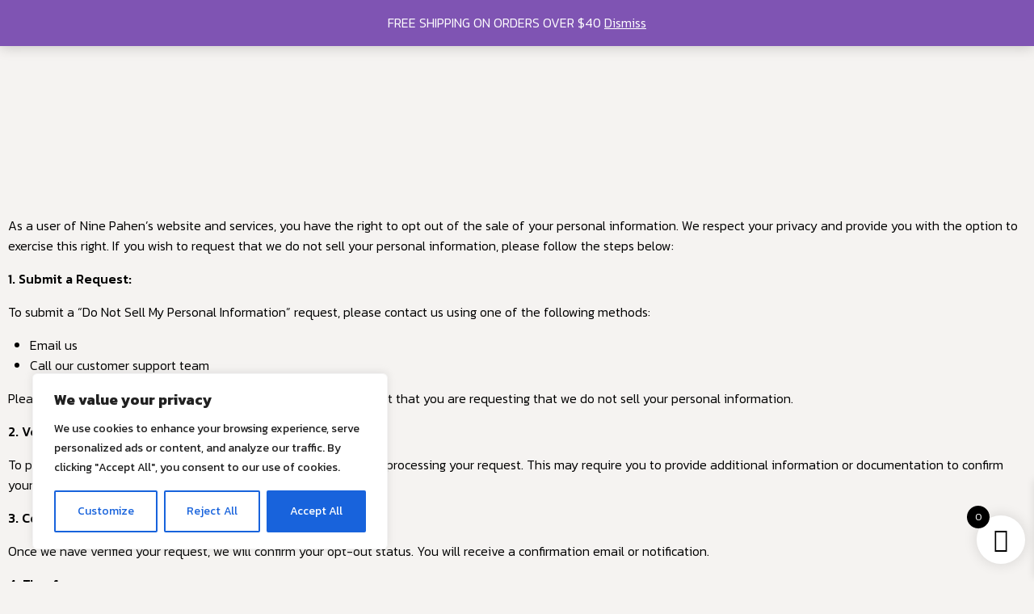

--- FILE ---
content_type: text/css
request_url: https://ninepeahen.com/wp-content/uploads/elementor/css/post-5.css?ver=1722951544
body_size: 2673
content:
.elementor-kit-5{--e-global-color-vamtam_accent_1:#FBAAA1;--e-global-color-vamtam_accent_2:#F5F3F1;--e-global-color-vamtam_accent_3:#5E5E5E;--e-global-color-vamtam_accent_4:#DCD6CC;--e-global-color-vamtam_accent_5:#FFFFFF;--e-global-color-vamtam_accent_6:#000000;--e-global-color-vamtam_accent_7:#BFBDBB;--e-global-color-vamtam_accent_8:#FAF9F8;--e-global-color-vamtam_sticky_header_bg_color:#FFFFFF;--e-global-color-bb055d8:#32BCA6;--e-global-color-5986f14:#D4C1AA;--e-global-color-02d5502:#FBAAA1;--e-global-color-f72c998:#FDF261;--e-global-typography-vamtam_primary_font-font-family:"Kanit";--e-global-typography-vamtam_primary_font-font-size:16px;--e-global-typography-vamtam_primary_font-font-weight:300;--e-global-typography-vamtam_primary_font-line-height:1.6em;--e-global-typography-vamtam_h1-font-family:"La Volicia";--e-global-typography-vamtam_h1-font-size:43px;--e-global-typography-vamtam_h1-font-weight:800;--e-global-typography-vamtam_h1-text-transform:none;--e-global-typography-vamtam_h1-line-height:1.5em;--e-global-typography-vamtam_h2-font-family:"Mattone";--e-global-typography-vamtam_h2-font-size:60px;--e-global-typography-vamtam_h2-font-weight:normal;--e-global-typography-vamtam_h2-text-transform:none;--e-global-typography-vamtam_h2-line-height:1.15em;--e-global-typography-vamtam_h3-font-family:"Mattone";--e-global-typography-vamtam_h3-font-size:40px;--e-global-typography-vamtam_h3-font-weight:normal;--e-global-typography-vamtam_h3-text-transform:none;--e-global-typography-vamtam_h3-line-height:1.3em;--e-global-typography-vamtam_h4-font-family:"Mattone";--e-global-typography-vamtam_h4-font-size:28px;--e-global-typography-vamtam_h4-font-weight:normal;--e-global-typography-vamtam_h4-text-transform:none;--e-global-typography-vamtam_h4-line-height:1.3em;--e-global-typography-vamtam_h5-font-family:"Mattone";--e-global-typography-vamtam_h5-font-size:20px;--e-global-typography-vamtam_h5-font-weight:normal;--e-global-typography-vamtam_h5-text-transform:uppercase;--e-global-typography-vamtam_h5-line-height:1.7em;--e-global-typography-vamtam_h6-font-family:"Kanit";--e-global-typography-vamtam_h6-font-size:16px;--e-global-typography-vamtam_h6-font-weight:normal;--e-global-typography-vamtam_h6-text-transform:uppercase;--e-global-typography-vamtam_h6-line-height:1.5em;--e-global-typography-efdc6fc-font-family:"Kanit";--e-global-typography-efdc6fc-font-size:16px;--e-global-typography-efdc6fc-font-weight:300;--e-global-typography-efdc6fc-line-height:1.6em;--e-global-typography-29fcf32-font-family:"Kanit";--e-global-typography-29fcf32-font-size:14px;--e-global-typography-29fcf32-font-weight:300;--e-global-typography-29fcf32-line-height:1.5em;--e-global-typography-145414a-font-family:"Mattone";--e-global-typography-145414a-font-size:100px;--e-global-typography-145414a-line-height:1em;--e-global-typography-5a79ac0-font-family:"Mattone";--e-global-typography-5a79ac0-font-size:14px;--e-global-typography-5a79ac0-font-weight:normal;--e-global-typography-5a79ac0-text-transform:none;--e-global-typography-5a79ac0-font-style:normal;--e-global-typography-5a79ac0-line-height:1.2em;--e-global-typography-5a79ac0-letter-spacing:0.02px;--e-global-typography-69bed04-font-family:"Kanit";--e-global-typography-69bed04-font-size:12px;--e-global-typography-69bed04-line-height:2.1em;--e-global-typography-4ebf96f-font-family:"Kanit";--e-global-typography-4ebf96f-font-size:16px;--e-global-typography-4ebf96f-font-weight:normal;--e-global-typography-4ebf96f-text-transform:uppercase;--e-global-typography-4ebf96f-line-height:1.5em;--e-global-typography-4ebf96f-letter-spacing:0.02px;--e-global-typography-3a8ed5b-font-family:"Kanit";--e-global-typography-3a8ed5b-font-size:16px;--e-global-typography-3a8ed5b-font-weight:400;--e-global-typography-3a8ed5b-text-transform:none;--e-global-typography-3a8ed5b-font-style:normal;--e-global-typography-3a8ed5b-line-height:1.6em;--e-global-typography-5b37114-font-family:"Kanit";--e-global-typography-5b37114-font-size:16px;--e-global-typography-5b37114-font-weight:600;--e-global-typography-5b37114-text-transform:uppercase;--e-global-typography-5b37114-font-style:normal;--e-global-typography-5b37114-line-height:1.6em;--e-global-typography-7454aab-font-family:"Mattone";--e-global-typography-7454aab-font-size:11px;--e-global-typography-7454aab-font-weight:normal;--e-global-typography-7454aab-text-transform:uppercase;--e-global-typography-7454aab-line-height:1.1em;--e-global-typography-7454aab-letter-spacing:0px;--e-global-typography-b002ce5-font-family:"Mattone";--e-global-typography-b002ce5-font-size:14px;--e-global-typography-b002ce5-font-weight:normal;--e-global-typography-b002ce5-text-transform:uppercase;--e-global-typography-b002ce5-line-height:1.4em;--e-global-typography-317004b-font-family:"Mattone";--e-global-typography-317004b-font-size:12px;--e-global-typography-317004b-font-weight:normal;--e-global-typography-317004b-text-transform:none;--e-global-typography-317004b-line-height:1.2em;--e-global-typography-a9c9415-font-family:"Mattone";--e-global-typography-a9c9415-font-size:12px;--e-global-typography-a9c9415-font-weight:normal;--e-global-typography-a9c9415-text-transform:uppercase;--e-global-typography-a9c9415-font-style:normal;--e-global-typography-a9c9415-line-height:1.2em;--e-global-typography-58e03b9-font-family:"Kanit";--e-global-typography-58e03b9-font-size:14px;--e-global-typography-58e03b9-font-weight:500;--e-global-typography-58e03b9-text-transform:none;--e-global-typography-58e03b9-line-height:1.5em;--e-global-typography-75e949a-font-family:"Kanit";--e-global-typography-75e949a-font-size:14px;--e-global-typography-75e949a-font-weight:500;--e-global-typography-75e949a-text-transform:uppercase;--e-global-typography-75e949a-font-style:normal;--e-global-typography-75e949a-line-height:1.5em;--e-global-typography-77f2e90-font-family:"Mattone";--e-global-typography-77f2e90-font-size:110px;--e-global-typography-77f2e90-font-weight:normal;--e-global-typography-77f2e90-text-transform:none;--e-global-typography-77f2e90-line-height:0.55em;--e-global-typography-680e6b2-font-family:"Kanit";--e-global-typography-680e6b2-font-size:10px;--e-global-typography-680e6b2-font-weight:400;--e-global-typography-680e6b2-text-transform:uppercase;--e-global-typography-680e6b2-font-style:normal;--e-global-typography-680e6b2-line-height:2.6em;--e-global-typography-680e6b2-letter-spacing:1px;--e-global-typography-5ec32ec-font-family:"Kanit";--e-global-typography-5ec32ec-font-size:14px;--e-global-typography-5ec32ec-font-weight:400;--e-global-typography-5ec32ec-text-transform:uppercase;--e-global-typography-5ec32ec-font-style:normal;--e-global-typography-5ec32ec-line-height:1.5em;--e-global-typography-5ec32ec-letter-spacing:0.02px;--e-global-typography-21708d6-font-family:"Kanit";--e-global-typography-21708d6-font-size:12px;--e-global-typography-21708d6-font-weight:300;--e-global-typography-21708d6-text-transform:none;--e-global-typography-21708d6-line-height:1.3em;--e-global-typography-3c26d41-font-family:"Kanit";--e-global-typography-3c26d41-font-size:14px;--e-global-typography-3c26d41-font-weight:500;--e-global-typography-3c26d41-line-height:1.5em;--e-global-typography-7351cb2-font-family:"Mattone";--e-global-typography-7351cb2-font-size:18px;--e-global-typography-7351cb2-font-weight:400;--e-global-typography-7351cb2-text-transform:uppercase;--e-global-typography-7351cb2-line-height:1.1em;--e-global-typography-b1619ec-font-family:"Kanit";--e-global-typography-b1619ec-font-size:16px;--e-global-typography-b1619ec-font-weight:300;--e-global-typography-b1619ec-line-height:1.2em;--e-global-typography-d92a0db-font-family:"Mattone";--e-global-typography-d92a0db-font-size:16px;--e-global-typography-d92a0db-line-height:1em;--e-global-typography-84de7c1-font-family:"Kanit";--e-global-typography-84de7c1-font-size:12px;--e-global-typography-84de7c1-font-weight:300;--e-global-typography-84de7c1-line-height:1.2em;--e-global-typography-6d71893-font-family:"Kanit";--e-global-typography-6d71893-font-size:12px;--e-global-typography-6d71893-font-weight:400;--e-global-typography-6d71893-text-transform:uppercase;--e-global-typography-6d71893-font-style:normal;--e-global-typography-6d71893-line-height:1.5em;--e-global-typography-0276e95-font-family:"Mattone";--e-global-typography-0276e95-font-size:20px;--e-global-typography-0276e95-font-weight:normal;--e-global-typography-0276e95-line-height:1.7em;--e-global-typography-c9d1161-font-family:"Mattone";--e-global-typography-c9d1161-font-size:10px;--e-global-typography-c9d1161-font-weight:normal;--e-global-typography-c9d1161-text-transform:uppercase;--e-global-typography-c9d1161-font-style:normal;--e-global-typography-c9d1161-line-height:1.4em;--e-global-typography-4d251c4-font-family:"Mattone";--e-global-typography-4d251c4-font-size:11px;--e-global-typography-4d251c4-font-weight:normal;--e-global-typography-4d251c4-text-transform:none;--e-global-typography-4d251c4-line-height:1.3em;--e-global-typography-a3ba0f5-font-family:"Kanit";--e-global-typography-a3ba0f5-font-size:14px;--e-global-typography-a3ba0f5-font-weight:500;--e-global-typography-a3ba0f5-text-transform:uppercase;--e-global-typography-a3ba0f5-font-style:normal;--e-global-typography-a3ba0f5-line-height:1.8em;--e-global-typography-99dc03c-font-family:"Kanit";--e-global-typography-99dc03c-font-size:14px;--e-global-typography-99dc03c-font-weight:300;--e-global-typography-99dc03c-line-height:1.5em;color:var( --e-global-color-vamtam_accent_6 );font-family:var( --e-global-typography-vamtam_primary_font-font-family ), Kanit;font-size:var( --e-global-typography-vamtam_primary_font-font-size );font-weight:var( --e-global-typography-vamtam_primary_font-font-weight );line-height:var( --e-global-typography-vamtam_primary_font-line-height );background-color:var( --e-global-color-vamtam_accent_2 );--e-page-transition-entrance-animation:e-page-transition-slide-out-down;--e-page-transition-animation-duration:150ms;--e-preloader-animation-duration:1500ms;--e-preloader-delay:0ms;--e-preloader-color:#0A0000;--e-preloader-size:9px;}.elementor-kit-5 a:hover{color:var( --e-global-color-vamtam_accent_1 );text-decoration:none;}.elementor-kit-5 h1{color:var( --e-global-color-vamtam_accent_6 );font-family:var( --e-global-typography-vamtam_h1-font-family ), Kanit;font-size:var( --e-global-typography-vamtam_h1-font-size );font-weight:var( --e-global-typography-vamtam_h1-font-weight );text-transform:var( --e-global-typography-vamtam_h1-text-transform );line-height:var( --e-global-typography-vamtam_h1-line-height );}.elementor-kit-5 .font-h1{color:var( --e-global-color-vamtam_accent_6 );font-family:var( --e-global-typography-vamtam_h1-font-family ), Kanit;font-size:var( --e-global-typography-vamtam_h1-font-size );font-weight:var( --e-global-typography-vamtam_h1-font-weight );text-transform:var( --e-global-typography-vamtam_h1-text-transform );line-height:var( --e-global-typography-vamtam_h1-line-height );}.elementor-kit-5 h2{color:var( --e-global-color-vamtam_accent_6 );font-family:var( --e-global-typography-vamtam_h2-font-family ), Kanit;font-size:var( --e-global-typography-vamtam_h2-font-size );font-weight:var( --e-global-typography-vamtam_h2-font-weight );text-transform:var( --e-global-typography-vamtam_h2-text-transform );line-height:var( --e-global-typography-vamtam_h2-line-height );}.elementor-kit-5 .font-h2{color:var( --e-global-color-vamtam_accent_6 );font-family:var( --e-global-typography-vamtam_h2-font-family ), Kanit;font-size:var( --e-global-typography-vamtam_h2-font-size );font-weight:var( --e-global-typography-vamtam_h2-font-weight );text-transform:var( --e-global-typography-vamtam_h2-text-transform );line-height:var( --e-global-typography-vamtam_h2-line-height );}.elementor-kit-5 h3{color:var( --e-global-color-vamtam_accent_6 );font-family:var( --e-global-typography-vamtam_h3-font-family ), Kanit;font-size:var( --e-global-typography-vamtam_h3-font-size );font-weight:var( --e-global-typography-vamtam_h3-font-weight );text-transform:var( --e-global-typography-vamtam_h3-text-transform );line-height:var( --e-global-typography-vamtam_h3-line-height );}.elementor-kit-5 .font-h3{color:var( --e-global-color-vamtam_accent_6 );font-family:var( --e-global-typography-vamtam_h3-font-family ), Kanit;font-size:var( --e-global-typography-vamtam_h3-font-size );font-weight:var( --e-global-typography-vamtam_h3-font-weight );text-transform:var( --e-global-typography-vamtam_h3-text-transform );line-height:var( --e-global-typography-vamtam_h3-line-height );}.elementor-kit-5 h4{color:var( --e-global-color-vamtam_accent_6 );font-family:var( --e-global-typography-vamtam_h4-font-family ), Kanit;font-size:var( --e-global-typography-vamtam_h4-font-size );font-weight:var( --e-global-typography-vamtam_h4-font-weight );text-transform:var( --e-global-typography-vamtam_h4-text-transform );line-height:var( --e-global-typography-vamtam_h4-line-height );}.elementor-kit-5 .font-h4{color:var( --e-global-color-vamtam_accent_6 );font-family:var( --e-global-typography-vamtam_h4-font-family ), Kanit;font-size:var( --e-global-typography-vamtam_h4-font-size );font-weight:var( --e-global-typography-vamtam_h4-font-weight );text-transform:var( --e-global-typography-vamtam_h4-text-transform );line-height:var( --e-global-typography-vamtam_h4-line-height );}.elementor-kit-5 h5{color:var( --e-global-color-vamtam_accent_6 );font-family:var( --e-global-typography-vamtam_h5-font-family ), Kanit;font-size:var( --e-global-typography-vamtam_h5-font-size );font-weight:var( --e-global-typography-vamtam_h5-font-weight );text-transform:var( --e-global-typography-vamtam_h5-text-transform );line-height:var( --e-global-typography-vamtam_h5-line-height );}.elementor-kit-5 .font-h5{color:var( --e-global-color-vamtam_accent_6 );font-family:var( --e-global-typography-vamtam_h5-font-family ), Kanit;font-size:var( --e-global-typography-vamtam_h5-font-size );font-weight:var( --e-global-typography-vamtam_h5-font-weight );text-transform:var( --e-global-typography-vamtam_h5-text-transform );line-height:var( --e-global-typography-vamtam_h5-line-height );}.elementor-kit-5 h6{color:var( --e-global-color-vamtam_accent_6 );font-family:var( --e-global-typography-vamtam_h6-font-family ), Kanit;font-size:var( --e-global-typography-vamtam_h6-font-size );font-weight:var( --e-global-typography-vamtam_h6-font-weight );text-transform:var( --e-global-typography-vamtam_h6-text-transform );line-height:var( --e-global-typography-vamtam_h6-line-height );}.elementor-kit-5 .font-h6{color:var( --e-global-color-vamtam_accent_6 );font-family:var( --e-global-typography-vamtam_h6-font-family ), Kanit;font-size:var( --e-global-typography-vamtam_h6-font-size );font-weight:var( --e-global-typography-vamtam_h6-font-weight );text-transform:var( --e-global-typography-vamtam_h6-text-transform );line-height:var( --e-global-typography-vamtam_h6-line-height );}.elementor-kit-5 button,.elementor-kit-5 input[type="button"],.elementor-kit-5 input[type="submit"],.elementor-kit-5 .elementor-button{font-family:var( --e-global-typography-5a79ac0-font-family ), Kanit;font-size:var( --e-global-typography-5a79ac0-font-size );font-weight:var( --e-global-typography-5a79ac0-font-weight );text-transform:var( --e-global-typography-5a79ac0-text-transform );font-style:var( --e-global-typography-5a79ac0-font-style );line-height:var( --e-global-typography-5a79ac0-line-height );letter-spacing:var( --e-global-typography-5a79ac0-letter-spacing );word-spacing:var( --e-global-typography-5a79ac0-word-spacing );color:var( --e-global-color-vamtam_accent_2 );background-color:var( --e-global-color-vamtam_accent_6 );border-radius:2px 2px 2px 2px;padding:16px 20px 16px 20px;}html .button,html button,html input[type=button],html input[type=submit],html .woocommerce.widget_shopping_cart .widget_shopping_cart_content .buttons a.button,html .woocommerce a.button,html .woocommerce a.button.loading,html .woocommerce .cross-sells .add_to_cart_button,html .woocommerce a.added_to_cart,html .woocommerce button.button,html .woocommerce input.button,html .woocommerce.woocommerce-cart .cross-sells ul.products > li.product .button.add_to_cart_button,html .woocommerce #respond input#submit,html .woocommerce #content input.button,html .woocommerce-page a.button,html .woocommerce-page button.button,html .woocommerce-page input.button,html .woocommerce-page #respond input#submit,html .woocommerce-page #content input.button,html .woocommerce #respond input#submit.alt,html .woocommerce a.button.alt,html .woocommerce button.button.alt,html .woocommerce button.button.alt.disabled,html .woocommerce input.button.alt,html .woocommerce .woocommerce-message .vamtam-close-notice-btn,html a.comment-reply-link,html .elementor-widget-woocommerce-menu-cart.elementor-element .elementor-button.elementor-button--checkout,html .elementor-widget-woocommerce-menu-cart.elementor-element .elementor-button.elementor-button--view-cart{font-family:var( --e-global-typography-5a79ac0-font-family ), Kanit;font-size:var( --e-global-typography-5a79ac0-font-size );font-weight:var( --e-global-typography-5a79ac0-font-weight );text-transform:var( --e-global-typography-5a79ac0-text-transform );font-style:var( --e-global-typography-5a79ac0-font-style );line-height:var( --e-global-typography-5a79ac0-line-height );letter-spacing:var( --e-global-typography-5a79ac0-letter-spacing );word-spacing:var( --e-global-typography-5a79ac0-word-spacing );color:var( --e-global-color-vamtam_accent_2 );background-color:var( --e-global-color-vamtam_accent_6 );border-radius:2px 2px 2px 2px;padding:16px 20px 16px 20px;}.elementor-kit-5 button:hover,.elementor-kit-5 button:focus,.elementor-kit-5 input[type="button"]:hover,.elementor-kit-5 input[type="button"]:focus,.elementor-kit-5 input[type="submit"]:hover,.elementor-kit-5 input[type="submit"]:focus,.elementor-kit-5 .elementor-button:hover,.elementor-kit-5 .elementor-button:focus{color:var( --e-global-color-vamtam_accent_5 );background-color:var( --e-global-color-vamtam_accent_1 );border-radius:2px 2px 2px 2px;}html .button:hover,html button:hover,html input[type=button]:hover,html input[type=submit]:hover,html .woocommerce.widget_shopping_cart .widget_shopping_cart_content .buttons a.button:hover,html .woocommerce a.button:hover,html .woocommerce a.button.loading:hover,html .woocommerce .cross-sells .add_to_cart_button:hover,html .woocommerce a.added_to_cart:hover,html .woocommerce button.button:hover,html .woocommerce input.button:hover,html .woocommerce.woocommerce-cart .cross-sells ul.products > li.product .button.add_to_cart_button:hover,html .woocommerce #respond input#submit:hover,html .woocommerce #content input.button:hover,html .woocommerce-page a.button:hover,html .woocommerce-page button.button:hover,html .woocommerce-page input.button:hover,html .woocommerce-page #respond input#submit:hover,html .woocommerce-page #content input.button:hover,html .woocommerce #respond input#submit.alt:hover,html .woocommerce a.button.alt:hover,html .woocommerce button.button.alt:hover,html .woocommerce button.button.alt.disabled:hover,html .woocommerce input.button.alt:hover,html .woocommerce .woocommerce-message .vamtam-close-notice-btn:hover,html a.comment-reply-link:hover,html .elementor-widget-woocommerce-menu-cart.elementor-element .elementor-button.elementor-button--checkout:hover,html .elementor-widget-woocommerce-menu-cart.elementor-element .elementor-button.elementor-button--view-cart:hover{color:var( --e-global-color-vamtam_accent_5 );background-color:var( --e-global-color-vamtam_accent_1 );border-radius:2px 2px 2px 2px;}html .woocommerce.woocommerce-page .cart-collaterals .wc-proceed-to-checkout .checkout-button,html .woocommerce.woocommerce-page .vamtam-cart-collaterals .coupon button[name=apply_coupon],html .woocommerce.woocommerce-page .checkout_coupon .button[name=apply_coupon],html .woocommerce.woocommerce-page #place_order,html .woocommerce.woocommerce-page .woocommerce-form-login .woocommerce-form-login__submit,html .woocommerce.woocommerce-page .woocommerce-Button.button,html .woocommerce.woocommerce-page .woocommerce-button.button,html .woocommerce.woocommerce-page.woocommerce-cart .cross-sells ul.products > li.product .button.add_to_cart_button{font-family:var( --e-global-typography-5a79ac0-font-family ), Kanit;font-size:var( --e-global-typography-5a79ac0-font-size );font-weight:var( --e-global-typography-5a79ac0-font-weight );text-transform:var( --e-global-typography-5a79ac0-text-transform );font-style:var( --e-global-typography-5a79ac0-font-style );line-height:var( --e-global-typography-5a79ac0-line-height );letter-spacing:var( --e-global-typography-5a79ac0-letter-spacing );word-spacing:var( --e-global-typography-5a79ac0-word-spacing );color:var( --e-global-color-vamtam_accent_2 );background-color:var( --e-global-color-vamtam_accent_6 );border-radius:2px 2px 2px 2px;padding:16px 40px 16px 40px;}html .woocommerce.woocommerce-page .cart-collaterals .wc-proceed-to-checkout .checkout-button:hover,html .woocommerce.woocommerce-page .vamtam-cart-collaterals .coupon button[name=apply_coupon]:hover,html .woocommerce.woocommerce-page .checkout_coupon .button[name=apply_coupon]:hover,html .woocommerce.woocommerce-page #place_order:hover,html .woocommerce.woocommerce-page .woocommerce-form-login .woocommerce-form-login__submit:hover,html .woocommerce.woocommerce-page .woocommerce-Button.button:hover,html .woocommerce.woocommerce-page .woocommerce-button.button:hover,html .woocommerce.woocommerce-page.woocommerce-cart .cross-sells ul.products > li.product .button.add_to_cart_button:hover{color:var( --e-global-color-vamtam_accent_5 );background-color:var( --e-global-color-vamtam_accent_1 );border-radius:2px 2px 2px 2px;}.elementor-kit-5 label{color:#000000CC;font-family:"Kanit", Kanit;font-size:16px;font-weight:300;line-height:1.6em;}.elementor-kit-5 input:not([type="button"]):not([type="submit"]),.elementor-kit-5 textarea,.elementor-kit-5 .elementor-field-textual{font-family:var( --e-global-typography-99dc03c-font-family ), Kanit;font-size:var( --e-global-typography-99dc03c-font-size );font-weight:var( --e-global-typography-99dc03c-font-weight );line-height:var( --e-global-typography-99dc03c-line-height );letter-spacing:var( --e-global-typography-99dc03c-letter-spacing );word-spacing:var( --e-global-typography-99dc03c-word-spacing );color:var( --e-global-color-vamtam_accent_6 );background-color:#02010100;border-style:solid;border-width:0px 0px 1px 0px;border-color:var( --e-global-color-vamtam_accent_3 );border-radius:0px 0px 0px 0px;padding:0px 0px 0px 0px;}.elementor-kit-5 select,.elementor-kit-5 .elementor-field-group .elementor-select-wrapper select,.elementor-kit-5 .select2.select2-container .selection > .select2-selection[role="combobox"]{font-family:var( --e-global-typography-99dc03c-font-family ), Kanit;font-size:var( --e-global-typography-99dc03c-font-size );font-weight:var( --e-global-typography-99dc03c-font-weight );line-height:var( --e-global-typography-99dc03c-line-height );letter-spacing:var( --e-global-typography-99dc03c-letter-spacing );word-spacing:var( --e-global-typography-99dc03c-word-spacing );}.elementor-kit-5 select,.elementor-kit-5 .elementor-field-group .elementor-select-wrapper select,.elementor-kit-5 .select2.select2-container .select2-selection[role="combobox"],.elementor-kit-5 input[type="checkbox"] + label::before{background-color:#02010100 !important;border-style:solid;border-width:0px 0px 1px 0px;border-color:var( --e-global-color-vamtam_accent_3 );border-radius:0px 0px 0px 0px;}.elementor-kit-5 input:focus:not([type="button"]):not([type="submit"]),.elementor-kit-5 textarea:focus,.elementor-kit-5 .elementor-field-textual:focus{color:var( --e-global-color-vamtam_accent_6 );border-style:solid;border-width:0px 0px 1px 0px;border-color:#FF6A00;border-radius:0px 0px 0px 0px;}.elementor-kit-5 select:focus,.elementor-kit-5 .elementor-field-group .elementor-select-wrapper select:focus,.elementor-kit-5 .select2.select2-container .select2-selection[role="combobox"]:focus,.elementor-kit-5 input[type="checkbox"]:focus + label::before{border-style:solid;border-width:0px 0px 1px 0px;border-color:#FF6A00;border-radius:0px 0px 0px 0px;}.elementor-kit-5 select:hover,.elementor-kit-5 .elementor-field-group .elementor-select-wrapper select:hover,.elementor-kit-5 .select2.select2-container .select2-selection[role="combobox"]:hover,.elementor-kit-5 input:hover:not([type="button"]):not([type="submit"]),.elementor-kit-5 textarea:hover,.elementor-kit-5 .elementor-field-textual:hover,.elementor-kit-5 input[type="checkbox"]:hover + label::before{border-color:#FF6A00;}.elementor-kit-5 select,.elementor-kit-5 .elementor-field-group .elementor-select-wrapper select,.elementor-kit-5 .select2.select2-container .select2-selection[role="combobox"]{padding:0px 0px 0px 0px;}.elementor-section.elementor-section-boxed > .elementor-container{max-width:1260px;}.e-con{--container-max-width:1260px;}.elementor-widget:not(:last-child){margin-block-end:20px;}.elementor-element{--widgets-spacing:20px 20px;}{}h1.entry-title{display:var(--page-title-display);}.elementor-kit-5 e-page-transition{background-color:#FFFFFF;}@media(max-width:1024px){.elementor-kit-5{--e-global-typography-vamtam_h1-font-size:42px;--e-global-typography-vamtam_h1-line-height:1.1em;--e-global-typography-vamtam_h2-font-size:33px;--e-global-typography-vamtam_h2-line-height:1.1em;--e-global-typography-vamtam_h3-font-size:27px;--e-global-typography-vamtam_h3-line-height:1.2em;--e-global-typography-vamtam_h4-font-size:20px;--e-global-typography-vamtam_h5-font-size:17px;--e-global-typography-vamtam_h6-font-size:15px;--e-global-typography-5a79ac0-font-size:13px;--e-global-typography-b002ce5-font-size:13px;--e-global-typography-317004b-font-size:11px;font-size:var( --e-global-typography-vamtam_primary_font-font-size );line-height:var( --e-global-typography-vamtam_primary_font-line-height );}.elementor-kit-5 h1{font-size:var( --e-global-typography-vamtam_h1-font-size );line-height:var( --e-global-typography-vamtam_h1-line-height );}.elementor-kit-5 .font-h1{font-size:var( --e-global-typography-vamtam_h1-font-size );line-height:var( --e-global-typography-vamtam_h1-line-height );}.elementor-kit-5 h2{font-size:var( --e-global-typography-vamtam_h2-font-size );line-height:var( --e-global-typography-vamtam_h2-line-height );}.elementor-kit-5 .font-h2{font-size:var( --e-global-typography-vamtam_h2-font-size );line-height:var( --e-global-typography-vamtam_h2-line-height );}.elementor-kit-5 h3{font-size:var( --e-global-typography-vamtam_h3-font-size );line-height:var( --e-global-typography-vamtam_h3-line-height );}.elementor-kit-5 .font-h3{font-size:var( --e-global-typography-vamtam_h3-font-size );line-height:var( --e-global-typography-vamtam_h3-line-height );}.elementor-kit-5 h4{font-size:var( --e-global-typography-vamtam_h4-font-size );line-height:var( --e-global-typography-vamtam_h4-line-height );}.elementor-kit-5 .font-h4{font-size:var( --e-global-typography-vamtam_h4-font-size );line-height:var( --e-global-typography-vamtam_h4-line-height );}.elementor-kit-5 h5{font-size:var( --e-global-typography-vamtam_h5-font-size );line-height:var( --e-global-typography-vamtam_h5-line-height );}.elementor-kit-5 .font-h5{font-size:var( --e-global-typography-vamtam_h5-font-size );line-height:var( --e-global-typography-vamtam_h5-line-height );}.elementor-kit-5 h6{font-size:var( --e-global-typography-vamtam_h6-font-size );line-height:var( --e-global-typography-vamtam_h6-line-height );}.elementor-kit-5 .font-h6{font-size:var( --e-global-typography-vamtam_h6-font-size );line-height:var( --e-global-typography-vamtam_h6-line-height );}.elementor-kit-5 button,.elementor-kit-5 input[type="button"],.elementor-kit-5 input[type="submit"],.elementor-kit-5 .elementor-button{font-size:var( --e-global-typography-5a79ac0-font-size );line-height:var( --e-global-typography-5a79ac0-line-height );letter-spacing:var( --e-global-typography-5a79ac0-letter-spacing );word-spacing:var( --e-global-typography-5a79ac0-word-spacing );padding:15px 20px 15px 20px;}html .button,html button,html input[type=button],html input[type=submit],html .woocommerce.widget_shopping_cart .widget_shopping_cart_content .buttons a.button,html .woocommerce a.button,html .woocommerce a.button.loading,html .woocommerce .cross-sells .add_to_cart_button,html .woocommerce a.added_to_cart,html .woocommerce button.button,html .woocommerce input.button,html .woocommerce.woocommerce-cart .cross-sells ul.products > li.product .button.add_to_cart_button,html .woocommerce #respond input#submit,html .woocommerce #content input.button,html .woocommerce-page a.button,html .woocommerce-page button.button,html .woocommerce-page input.button,html .woocommerce-page #respond input#submit,html .woocommerce-page #content input.button,html .woocommerce #respond input#submit.alt,html .woocommerce a.button.alt,html .woocommerce button.button.alt,html .woocommerce button.button.alt.disabled,html .woocommerce input.button.alt,html .woocommerce .woocommerce-message .vamtam-close-notice-btn,html a.comment-reply-link,html .elementor-widget-woocommerce-menu-cart.elementor-element .elementor-button.elementor-button--checkout,html .elementor-widget-woocommerce-menu-cart.elementor-element .elementor-button.elementor-button--view-cart{font-size:var( --e-global-typography-5a79ac0-font-size );line-height:var( --e-global-typography-5a79ac0-line-height );letter-spacing:var( --e-global-typography-5a79ac0-letter-spacing );word-spacing:var( --e-global-typography-5a79ac0-word-spacing );padding:15px 20px 15px 20px;}html .woocommerce.woocommerce-page .cart-collaterals .wc-proceed-to-checkout .checkout-button,html .woocommerce.woocommerce-page .vamtam-cart-collaterals .coupon button[name=apply_coupon],html .woocommerce.woocommerce-page .checkout_coupon .button[name=apply_coupon],html .woocommerce.woocommerce-page #place_order,html .woocommerce.woocommerce-page .woocommerce-form-login .woocommerce-form-login__submit,html .woocommerce.woocommerce-page .woocommerce-Button.button,html .woocommerce.woocommerce-page .woocommerce-button.button,html .woocommerce.woocommerce-page.woocommerce-cart .cross-sells ul.products > li.product .button.add_to_cart_button{font-size:var( --e-global-typography-5a79ac0-font-size );line-height:var( --e-global-typography-5a79ac0-line-height );letter-spacing:var( --e-global-typography-5a79ac0-letter-spacing );word-spacing:var( --e-global-typography-5a79ac0-word-spacing );padding:16px 40px 16px 40px;}.elementor-kit-5 input:not([type="button"]):not([type="submit"]),.elementor-kit-5 textarea,.elementor-kit-5 .elementor-field-textual{font-size:var( --e-global-typography-99dc03c-font-size );line-height:var( --e-global-typography-99dc03c-line-height );letter-spacing:var( --e-global-typography-99dc03c-letter-spacing );word-spacing:var( --e-global-typography-99dc03c-word-spacing );}.elementor-kit-5 select,.elementor-kit-5 .elementor-field-group .elementor-select-wrapper select,.elementor-kit-5 .select2.select2-container .selection > .select2-selection[role="combobox"]{font-size:var( --e-global-typography-99dc03c-font-size );line-height:var( --e-global-typography-99dc03c-line-height );letter-spacing:var( --e-global-typography-99dc03c-letter-spacing );word-spacing:var( --e-global-typography-99dc03c-word-spacing );}.elementor-section.elementor-section-boxed > .elementor-container{max-width:1260px;}.e-con{--container-max-width:1260px;}}@media(max-width:767px){.elementor-kit-5{--e-global-typography-vamtam_h1-font-size:27px;--e-global-typography-vamtam_h1-line-height:1.1em;--e-global-typography-vamtam_h2-font-size:23px;--e-global-typography-vamtam_h2-line-height:1.2em;--e-global-typography-vamtam_h3-font-size:20px;--e-global-typography-vamtam_h3-line-height:1.3em;--e-global-typography-vamtam_h4-font-size:18px;--e-global-typography-vamtam_h5-font-size:16px;--e-global-typography-vamtam_h6-font-size:14px;--e-global-typography-29fcf32-font-size:14px;--e-global-typography-5a79ac0-font-size:12px;--e-global-typography-5b37114-font-size:14px;--e-global-typography-b002ce5-font-size:12px;--e-global-typography-317004b-font-size:11px;--e-global-typography-99dc03c-font-size:16px;font-size:var( --e-global-typography-vamtam_primary_font-font-size );line-height:var( --e-global-typography-vamtam_primary_font-line-height );}.elementor-kit-5 h1{font-size:var( --e-global-typography-vamtam_h1-font-size );line-height:var( --e-global-typography-vamtam_h1-line-height );}.elementor-kit-5 .font-h1{font-size:var( --e-global-typography-vamtam_h1-font-size );line-height:var( --e-global-typography-vamtam_h1-line-height );}.elementor-kit-5 h2{font-size:var( --e-global-typography-vamtam_h2-font-size );line-height:var( --e-global-typography-vamtam_h2-line-height );}.elementor-kit-5 .font-h2{font-size:var( --e-global-typography-vamtam_h2-font-size );line-height:var( --e-global-typography-vamtam_h2-line-height );}.elementor-kit-5 h3{font-size:var( --e-global-typography-vamtam_h3-font-size );line-height:var( --e-global-typography-vamtam_h3-line-height );}.elementor-kit-5 .font-h3{font-size:var( --e-global-typography-vamtam_h3-font-size );line-height:var( --e-global-typography-vamtam_h3-line-height );}.elementor-kit-5 h4{font-size:var( --e-global-typography-vamtam_h4-font-size );line-height:var( --e-global-typography-vamtam_h4-line-height );}.elementor-kit-5 .font-h4{font-size:var( --e-global-typography-vamtam_h4-font-size );line-height:var( --e-global-typography-vamtam_h4-line-height );}.elementor-kit-5 h5{font-size:var( --e-global-typography-vamtam_h5-font-size );line-height:var( --e-global-typography-vamtam_h5-line-height );}.elementor-kit-5 .font-h5{font-size:var( --e-global-typography-vamtam_h5-font-size );line-height:var( --e-global-typography-vamtam_h5-line-height );}.elementor-kit-5 h6{font-size:var( --e-global-typography-vamtam_h6-font-size );line-height:var( --e-global-typography-vamtam_h6-line-height );}.elementor-kit-5 .font-h6{font-size:var( --e-global-typography-vamtam_h6-font-size );line-height:var( --e-global-typography-vamtam_h6-line-height );}.elementor-kit-5 button,.elementor-kit-5 input[type="button"],.elementor-kit-5 input[type="submit"],.elementor-kit-5 .elementor-button{font-size:var( --e-global-typography-5a79ac0-font-size );line-height:var( --e-global-typography-5a79ac0-line-height );letter-spacing:var( --e-global-typography-5a79ac0-letter-spacing );word-spacing:var( --e-global-typography-5a79ac0-word-spacing );}html .button,html button,html input[type=button],html input[type=submit],html .woocommerce.widget_shopping_cart .widget_shopping_cart_content .buttons a.button,html .woocommerce a.button,html .woocommerce a.button.loading,html .woocommerce .cross-sells .add_to_cart_button,html .woocommerce a.added_to_cart,html .woocommerce button.button,html .woocommerce input.button,html .woocommerce.woocommerce-cart .cross-sells ul.products > li.product .button.add_to_cart_button,html .woocommerce #respond input#submit,html .woocommerce #content input.button,html .woocommerce-page a.button,html .woocommerce-page button.button,html .woocommerce-page input.button,html .woocommerce-page #respond input#submit,html .woocommerce-page #content input.button,html .woocommerce #respond input#submit.alt,html .woocommerce a.button.alt,html .woocommerce button.button.alt,html .woocommerce button.button.alt.disabled,html .woocommerce input.button.alt,html .woocommerce .woocommerce-message .vamtam-close-notice-btn,html a.comment-reply-link,html .elementor-widget-woocommerce-menu-cart.elementor-element .elementor-button.elementor-button--checkout,html .elementor-widget-woocommerce-menu-cart.elementor-element .elementor-button.elementor-button--view-cart{font-size:var( --e-global-typography-5a79ac0-font-size );line-height:var( --e-global-typography-5a79ac0-line-height );letter-spacing:var( --e-global-typography-5a79ac0-letter-spacing );word-spacing:var( --e-global-typography-5a79ac0-word-spacing );}html .woocommerce.woocommerce-page .cart-collaterals .wc-proceed-to-checkout .checkout-button,html .woocommerce.woocommerce-page .vamtam-cart-collaterals .coupon button[name=apply_coupon],html .woocommerce.woocommerce-page .checkout_coupon .button[name=apply_coupon],html .woocommerce.woocommerce-page #place_order,html .woocommerce.woocommerce-page .woocommerce-form-login .woocommerce-form-login__submit,html .woocommerce.woocommerce-page .woocommerce-Button.button,html .woocommerce.woocommerce-page .woocommerce-button.button,html .woocommerce.woocommerce-page.woocommerce-cart .cross-sells ul.products > li.product .button.add_to_cart_button{font-size:var( --e-global-typography-5a79ac0-font-size );line-height:var( --e-global-typography-5a79ac0-line-height );letter-spacing:var( --e-global-typography-5a79ac0-letter-spacing );word-spacing:var( --e-global-typography-5a79ac0-word-spacing );padding:15px 50px 15px 50px;}.elementor-kit-5 input:not([type="button"]):not([type="submit"]),.elementor-kit-5 textarea,.elementor-kit-5 .elementor-field-textual{font-size:var( --e-global-typography-99dc03c-font-size );line-height:var( --e-global-typography-99dc03c-line-height );letter-spacing:var( --e-global-typography-99dc03c-letter-spacing );word-spacing:var( --e-global-typography-99dc03c-word-spacing );}.elementor-kit-5 select,.elementor-kit-5 .elementor-field-group .elementor-select-wrapper select,.elementor-kit-5 .select2.select2-container .selection > .select2-selection[role="combobox"]{font-size:var( --e-global-typography-99dc03c-font-size );line-height:var( --e-global-typography-99dc03c-line-height );letter-spacing:var( --e-global-typography-99dc03c-letter-spacing );word-spacing:var( --e-global-typography-99dc03c-word-spacing );}.elementor-section.elementor-section-boxed > .elementor-container{max-width:767px;}.e-con{--container-max-width:767px;}}/* Start Custom Fonts CSS */@font-face {
	font-family: 'La Volicia';
	font-style: normal;
	font-weight: normal;
	font-display: auto;
	src: url('https://ninepeahen.com/wp-content/uploads/2023/09/lavolicia-regulardemo.ttf') format('truetype');
}
/* End Custom Fonts CSS */
/* Start Custom Fonts CSS */@font-face {
	font-family: 'Mattone';
	font-style: normal;
	font-weight: normal;
	font-display: auto;
	src: url('https://ninepeahen.com/wp-content/uploads/2021/07/Mattone-150.woff2') format('woff2'),
		url('https://ninepeahen.com/wp-content/uploads/2021/07/Mattone-150.woff') format('woff');
}
/* End Custom Fonts CSS */

--- FILE ---
content_type: text/css
request_url: https://ninepeahen.com/wp-content/uploads/elementor/css/post-988282.css?ver=1722952963
body_size: -50
content:
.elementor-988282 .elementor-element.elementor-element-3515cbf{margin-top:35px;margin-bottom:0px;}.elementor-988282 .elementor-element.elementor-element-c1528d7 > .elementor-widget-wrap > .elementor-widget:not(.elementor-widget__width-auto):not(.elementor-widget__width-initial):not(:last-child):not(.elementor-absolute){margin-bottom:0px;}.elementor-988282 .elementor-element.elementor-element-b414448 > .elementor-widget-container{margin:0px 0px -10px 0px;padding:0px 0px 0px 0px;}.elementor-988282 .elementor-element.elementor-element-d9b0175 > .elementor-widget-container{padding:0px 0px 0px 105px;}.elementor-988282 .elementor-element.elementor-element-409f1be{--display:flex;--flex-direction:column;--container-widget-width:100%;--container-widget-height:initial;--container-widget-flex-grow:0;--container-widget-align-self:initial;--flex-wrap-mobile:wrap;--background-transition:0.3s;--padding-top:50px;--padding-bottom:100px;--padding-left:0px;--padding-right:0px;}:root{--page-title-display:none;}@media(max-width:1024px){.elementor-988282 .elementor-element.elementor-element-d9b0175 > .elementor-widget-container{margin:0px 0px 0px 0px;padding:0px 0px 0px 70px;}}@media(max-width:767px){.elementor-988282 .elementor-element.elementor-element-b414448 > .elementor-widget-container{margin:0px 0px 0px 0px;}.elementor-988282 .elementor-element.elementor-element-d9b0175 > .elementor-widget-container{padding:0px 0px 0px 0px;}}

--- FILE ---
content_type: text/css
request_url: https://ninepeahen.com/wp-content/uploads/elementor/css/post-987998.css?ver=1723367808
body_size: 1241
content:
.elementor-987998 .elementor-element.elementor-element-eb221d0:not(.elementor-motion-effects-element-type-background), .elementor-987998 .elementor-element.elementor-element-eb221d0 > .elementor-motion-effects-container > .elementor-motion-effects-layer{background-color:var( --e-global-color-f72c998 );}.elementor-987998 .elementor-element.elementor-element-eb221d0{transition:background 0.3s, border 0.3s, border-radius 0.3s, box-shadow 0.3s;padding:50px 30px 45px 30px;}.elementor-987998 .elementor-element.elementor-element-eb221d0 > .elementor-background-overlay{transition:background 0.3s, border-radius 0.3s, opacity 0.3s;}.elementor-987998 .elementor-element.elementor-element-4af8e4b{text-align:center;}.elementor-987998 .elementor-element.elementor-element-4af8e4b img{width:120px;}.elementor-987998 .elementor-element.elementor-element-97b4868:not(.elementor-motion-effects-element-type-background), .elementor-987998 .elementor-element.elementor-element-97b4868 > .elementor-motion-effects-container > .elementor-motion-effects-layer{background-color:var( --e-global-color-f72c998 );}.elementor-987998 .elementor-element.elementor-element-97b4868{transition:background 0.3s, border 0.3s, border-radius 0.3s, box-shadow 0.3s;padding:0px 30px 35px 30px;}.elementor-987998 .elementor-element.elementor-element-97b4868 > .elementor-background-overlay{transition:background 0.3s, border-radius 0.3s, opacity 0.3s;}.elementor-987998 .elementor-element.elementor-element-23f4685 > .elementor-widget-wrap > .elementor-widget:not(.elementor-widget__width-auto):not(.elementor-widget__width-initial):not(:last-child):not(.elementor-absolute){margin-bottom:0px;}.elementor-987998 .elementor-element.elementor-element-23f4685 > .elementor-element-populated{padding:0% 20% 0% 20%;}.elementor-987998 .elementor-element.elementor-element-3cfc651{text-align:center;}.elementor-987998 .elementor-element.elementor-element-3cfc651 .elementor-heading-title{font-family:"La Volicia", Kanit;font-size:20px;font-weight:700;text-transform:uppercase;line-height:1.4em;}.elementor-987998 .elementor-element.elementor-element-3d22444 .elementor-field-group .elementor-field, .elementor-987998 .elementor-element.elementor-element-3d22444 .elementor-field-group .elementor-field-label, .elementor-987998 .elementor-element.elementor-element-3d22444 .elementor-field-subgroup label{padding-left:0px;padding-right:0px;}.elementor-987998 .elementor-element.elementor-element-3d22444 .elementor-field-group .elementor-field,
					.elementor-987998 .elementor-element.elementor-element-3d22444 .elementor-field-group .elementor-field::placeholder{color:var( --e-global-color-vamtam_accent_6 );}.elementor-987998 .elementor-element.elementor-element-3d22444 .elementor-field-group:not(.elementor-field-type-upload) .elementor-field:not(.elementor-select-wrapper),
					.elementor-987998 .elementor-element.elementor-element-3d22444 .elementor-field-group .elementor-select-wrapper select{background-color:#FFFFFF00;border-radius:0px 0px 0px 0px;}.elementor-987998 .elementor-element.elementor-element-3d22444 .elementor-button{font-family:"Mattone", Kanit;font-size:48px;font-weight:normal;line-height:1px;border-style:solid;border-width:0px 0px 0px 0px;border-radius:0px 0px 0px 0px;padding:0px 0px 8px 0px;}.elementor-987998 .elementor-element.elementor-element-3d22444 .e-form__buttons__wrapper__button-next{background-color:#02010100;color:var( --e-global-color-vamtam_accent_6 );border-color:var( --e-global-color-vamtam_accent_6 );}.elementor-987998 .elementor-element.elementor-element-3d22444 .elementor-button[type="submit"]{background-color:#02010100;color:var( --e-global-color-vamtam_accent_6 );border-color:var( --e-global-color-vamtam_accent_6 );}.elementor-987998 .elementor-element.elementor-element-3d22444 .elementor-button[type="submit"] svg *{fill:var( --e-global-color-vamtam_accent_6 );}.elementor-987998 .elementor-element.elementor-element-3d22444 .e-form__buttons__wrapper__button-previous{color:var( --e-global-color-vamtam_accent_6 );border-color:var( --e-global-color-vamtam_accent_6 );}.elementor-987998 .elementor-element.elementor-element-3d22444 .e-form__buttons__wrapper__button-next:hover{color:var( --e-global-color-vamtam_accent_1 );}.elementor-987998 .elementor-element.elementor-element-3d22444 .elementor-button[type="submit"]:hover{color:var( --e-global-color-vamtam_accent_1 );}.elementor-987998 .elementor-element.elementor-element-3d22444 .elementor-button[type="submit"]:hover svg *{fill:var( --e-global-color-vamtam_accent_1 );}.elementor-987998 .elementor-element.elementor-element-3d22444 .e-form__buttons__wrapper__button-previous:hover{color:var( --e-global-color-vamtam_accent_6 );}.elementor-987998 .elementor-element.elementor-element-3d22444 .elementor-message.elementor-message-success{color:var( --e-global-color-vamtam_accent_6 );}.elementor-987998 .elementor-element.elementor-element-3d22444 .elementor-message.elementor-message-danger{color:var( --e-global-color-vamtam_accent_6 );}.elementor-987998 .elementor-element.elementor-element-3d22444 .elementor-message.elementor-help-inline{color:var( --e-global-color-vamtam_accent_6 );}.elementor-987998 .elementor-element.elementor-element-3d22444{--e-form-steps-indicators-spacing:20px;--e-form-steps-indicator-padding:30px;--e-form-steps-indicator-inactive-secondary-color:#ffffff;--e-form-steps-indicator-active-secondary-color:#ffffff;--e-form-steps-indicator-completed-secondary-color:#ffffff;--e-form-steps-divider-width:1px;--e-form-steps-divider-gap:10px;}.elementor-987998 .elementor-element.elementor-element-3d22444 > .elementor-widget-container{border-radius:0px 0px 0px 0px;}.elementor-987998 .elementor-element.elementor-element-d4694fc > .elementor-container{min-height:90px;}.elementor-987998 .elementor-element.elementor-element-d4694fc > .elementor-container > .elementor-column > .elementor-widget-wrap{align-content:center;align-items:center;}.elementor-987998 .elementor-element.elementor-element-d4694fc:not(.elementor-motion-effects-element-type-background), .elementor-987998 .elementor-element.elementor-element-d4694fc > .elementor-motion-effects-container > .elementor-motion-effects-layer{background-color:var( --e-global-color-f72c998 );}.elementor-987998 .elementor-element.elementor-element-d4694fc{transition:background 0.3s, border 0.3s, border-radius 0.3s, box-shadow 0.3s;padding:20px 0px 20px 0px;}.elementor-987998 .elementor-element.elementor-element-d4694fc > .elementor-background-overlay{transition:background 0.3s, border-radius 0.3s, opacity 0.3s;}.elementor-987998 .elementor-element.elementor-element-df4602d > .elementor-element-populated{border-style:solid;border-width:1px 0px 0px 0px;border-color:var( --e-global-color-vamtam_accent_6 );transition:background 0.3s, border 0.3s, border-radius 0.3s, box-shadow 0.3s;color:#6A6A6A;}.elementor-987998 .elementor-element.elementor-element-df4602d > .elementor-element-populated > .elementor-background-overlay{transition:background 0.3s, border-radius 0.3s, opacity 0.3s;}.elementor-987998 .elementor-element.elementor-element-df4602d .elementor-element-populated a{color:#6A6A6A;}.elementor-987998 .elementor-element.elementor-element-df4602d .elementor-element-populated a:hover{color:var( --e-global-color-vamtam_accent_1 );}.elementor-987998 .elementor-element.elementor-element-6f0c73d{--grid-template-columns:repeat(0, auto);--icon-size:14px;--grid-column-gap:20px;--grid-row-gap:0px;width:auto;max-width:auto;}.elementor-987998 .elementor-element.elementor-element-6f0c73d .elementor-widget-container{text-align:left;}.elementor-987998 .elementor-element.elementor-element-6f0c73d .elementor-social-icon{background-color:#00000000;--icon-padding:1.3em;border-style:solid;border-width:1px 1px 1px 1px;border-color:var( --e-global-color-vamtam_accent_6 );}.elementor-987998 .elementor-element.elementor-element-6f0c73d .elementor-social-icon i{color:var( --e-global-color-vamtam_accent_6 );}.elementor-987998 .elementor-element.elementor-element-6f0c73d .elementor-social-icon svg{fill:var( --e-global-color-vamtam_accent_6 );}.elementor-987998 .elementor-element.elementor-element-6f0c73d .elementor-icon{border-radius:100px 100px 100px 100px;}.elementor-987998 .elementor-element.elementor-element-6f0c73d .elementor-social-icon:hover{background-color:#00000000;}.elementor-987998 .elementor-element.elementor-element-6f0c73d .elementor-social-icon:hover i{color:var( --e-global-color-vamtam_accent_6 );}.elementor-987998 .elementor-element.elementor-element-6f0c73d .elementor-social-icon:hover svg{fill:var( --e-global-color-vamtam_accent_6 );}.elementor-987998 .elementor-element.elementor-element-6f0c73d > .elementor-widget-container{margin:0px 0px 0px 0px;padding:0px 0px 0px 0px;}.elementor-987998 .elementor-element.elementor-element-646d03a{color:var( --e-global-color-vamtam_accent_6 );font-family:"Ubuntu", Kanit;}.elementor-987998 .elementor-element.elementor-element-646d03a > .elementor-widget-container{padding:10px 0px 0px 0px;}.elementor-987998 .elementor-element.elementor-element-ccc2204.elementor-column > .elementor-widget-wrap{justify-content:center;}.elementor-987998 .elementor-element.elementor-element-ccc2204 > .elementor-element-populated{border-style:solid;border-width:1px 0px 0px 0px;border-color:var( --e-global-color-vamtam_accent_7 );transition:background 0.3s, border 0.3s, border-radius 0.3s, box-shadow 0.3s;}.elementor-987998 .elementor-element.elementor-element-ccc2204 > .elementor-element-populated > .elementor-background-overlay{transition:background 0.3s, border-radius 0.3s, opacity 0.3s;}.elementor-987998 .elementor-element.elementor-element-9e3dde1.elementor-column > .elementor-widget-wrap{justify-content:flex-end;}.elementor-987998 .elementor-element.elementor-element-9e3dde1 > .elementor-element-populated{border-style:solid;border-width:1px 0px 0px 0px;border-color:var( --e-global-color-vamtam_accent_6 );transition:background 0.3s, border 0.3s, border-radius 0.3s, box-shadow 0.3s;}.elementor-987998 .elementor-element.elementor-element-9e3dde1 > .elementor-element-populated > .elementor-background-overlay{transition:background 0.3s, border-radius 0.3s, opacity 0.3s;}.elementor-987998 .elementor-element.elementor-element-285e458 .elementor-icon-list-icon i{transition:color 0.3s;}.elementor-987998 .elementor-element.elementor-element-285e458 .elementor-icon-list-icon svg{transition:fill 0.3s;}.elementor-987998 .elementor-element.elementor-element-285e458{--e-icon-list-icon-size:14px;--icon-vertical-offset:0px;}.elementor-987998 .elementor-element.elementor-element-285e458 .elementor-icon-list-item > .elementor-icon-list-text, .elementor-987998 .elementor-element.elementor-element-285e458 .elementor-icon-list-item > a{font-family:"Ubuntu", Kanit;}.elementor-987998 .elementor-element.elementor-element-285e458 .elementor-icon-list-text{transition:color 0.3s;}.elementor-987998 .elementor-element.elementor-element-285e458 > .elementor-widget-container{margin:12px 0px 0px 0px;padding:0px 0px 0px 0px;}@media(max-width:1024px) and (min-width:768px){.elementor-987998 .elementor-element.elementor-element-23f4685{width:100%;}}@media(max-width:1024px){.elementor-987998 .elementor-element.elementor-element-97b4868{margin-top:0em;margin-bottom:0em;}.elementor-987998 .elementor-element.elementor-element-23f4685 > .elementor-element-populated{margin:0px 0px 30px 0px;--e-column-margin-right:0px;--e-column-margin-left:0px;}.elementor-987998 .elementor-element.elementor-element-3cfc651 .elementor-heading-title{font-size:13px;}.elementor-987998 .elementor-element.elementor-element-6f0c73d{--grid-template-columns:repeat(0, auto);--grid-column-gap:14px;--grid-row-gap:4px;}.elementor-987998 .elementor-element.elementor-element-6f0c73d .elementor-widget-container{text-align:center;}.elementor-987998 .elementor-element.elementor-element-6f0c73d .elementor-social-icon{--icon-padding:1.2em;}}@media(max-width:767px){.elementor-987998 .elementor-element.elementor-element-eb221d0{padding:0px 20px 40px 20px;}.elementor-987998 .elementor-element.elementor-element-97b4868{padding:0px 20px 40px 20px;}.elementor-987998 .elementor-element.elementor-element-23f4685 > .elementor-element-populated{margin:0px 0px 40px 0px;--e-column-margin-right:0px;--e-column-margin-left:0px;padding:0% 0% 0% 0%;}.elementor-987998 .elementor-element.elementor-element-3cfc651 .elementor-heading-title{font-size:12px;}.elementor-987998 .elementor-element.elementor-element-3d22444 .elementor-button{border-width:0px 0px 0px 0px;}.elementor-987998 .elementor-element.elementor-element-3d22444 > .elementor-widget-container{margin:0px 0px 0px 0px;padding:0px 0px 0px 0px;}.elementor-987998 .elementor-element.elementor-element-d4694fc{padding:0px 20px 30px 20px;}.elementor-987998 .elementor-element.elementor-element-df4602d > .elementor-element-populated{margin:0px 0px 0px 0px;--e-column-margin-right:0px;--e-column-margin-left:0px;padding:25px 0px 25px 0px;}.elementor-987998 .elementor-element.elementor-element-6f0c73d .elementor-widget-container{text-align:left;}.elementor-987998 .elementor-element.elementor-element-6f0c73d > .elementor-widget-container{margin:0px 0px 0px 0px;padding:0px 0px 0px 0px;}.elementor-987998 .elementor-element.elementor-element-ccc2204.elementor-column > .elementor-widget-wrap{justify-content:flex-start;}.elementor-987998 .elementor-element.elementor-element-ccc2204 > .elementor-element-populated{padding:30px 0px 30px 0px;}.elementor-987998 .elementor-element.elementor-element-9e3dde1.elementor-column > .elementor-widget-wrap{justify-content:flex-start;}.elementor-987998 .elementor-element.elementor-element-9e3dde1 > .elementor-element-populated{padding:25px 0px 25px 0px;}}/* Start Custom Fonts CSS */@font-face {
	font-family: 'La Volicia';
	font-style: normal;
	font-weight: normal;
	font-display: auto;
	src: url('https://ninepeahen.com/wp-content/uploads/2023/09/lavolicia-regulardemo.ttf') format('truetype');
}
/* End Custom Fonts CSS */
/* Start Custom Fonts CSS */@font-face {
	font-family: 'Mattone';
	font-style: normal;
	font-weight: normal;
	font-display: auto;
	src: url('https://ninepeahen.com/wp-content/uploads/2021/07/Mattone-150.woff2') format('woff2'),
		url('https://ninepeahen.com/wp-content/uploads/2021/07/Mattone-150.woff') format('woff');
}
/* End Custom Fonts CSS */

--- FILE ---
content_type: text/css
request_url: https://ninepeahen.com/wp-content/uploads/elementor/css/post-19100.css?ver=1722951546
body_size: 226
content:
.elementor-19100 .elementor-element.elementor-element-f0b7043 > .elementor-container{max-width:725px;}.elementor-19100 .elementor-element.elementor-element-f0b7043{border-style:solid;border-width:1px 0px 0px 0px;border-color:var( --e-global-color-vamtam_accent_2 );transition:background 0.3s, border 0.3s, border-radius 0.3s, box-shadow 0.3s;margin-top:0px;margin-bottom:0px;padding:30px 30px 30px 30px;}.elementor-19100 .elementor-element.elementor-element-f0b7043 > .elementor-background-overlay{transition:background 0.3s, border-radius 0.3s, opacity 0.3s;}.elementor-19100 .elementor-element.elementor-element-582d6fa.elementor-column > .elementor-widget-wrap{justify-content:space-between;}.elementor-19100 .elementor-element.elementor-element-5fff6de .elementor-nav-menu .elementor-item{font-family:var( --e-global-typography-vamtam_primary_font-font-family ), Kanit;font-size:var( --e-global-typography-vamtam_primary_font-font-size );font-weight:var( --e-global-typography-vamtam_primary_font-font-weight );line-height:var( --e-global-typography-vamtam_primary_font-line-height );}.elementor-19100 .elementor-element.elementor-element-5fff6de .elementor-nav-menu--main .elementor-item{padding-left:0px;padding-right:0px;padding-top:0px;padding-bottom:0px;}.elementor-19100 .elementor-element.elementor-element-5fff6de{--e-nav-menu-horizontal-menu-item-margin:calc( 12px / 2 );width:auto;max-width:auto;}.elementor-19100 .elementor-element.elementor-element-5fff6de .elementor-nav-menu--main:not(.elementor-nav-menu--layout-horizontal) .elementor-nav-menu > li:not(:last-child){margin-bottom:12px;}.elementor-19100 .elementor-element.elementor-element-be4e617 .elementor-nav-menu .elementor-item{font-family:var( --e-global-typography-vamtam_primary_font-font-family ), Kanit;font-size:var( --e-global-typography-vamtam_primary_font-font-size );font-weight:var( --e-global-typography-vamtam_primary_font-font-weight );line-height:var( --e-global-typography-vamtam_primary_font-line-height );}.elementor-19100 .elementor-element.elementor-element-be4e617 .elementor-nav-menu--main .elementor-item{padding-left:0px;padding-right:0px;padding-top:0px;padding-bottom:0px;}.elementor-19100 .elementor-element.elementor-element-be4e617{--e-nav-menu-horizontal-menu-item-margin:calc( 12px / 2 );width:auto;max-width:auto;}.elementor-19100 .elementor-element.elementor-element-be4e617 .elementor-nav-menu--main:not(.elementor-nav-menu--layout-horizontal) .elementor-nav-menu > li:not(:last-child){margin-bottom:12px;}.elementor-19100 .elementor-element.elementor-element-eaba981 .elementor-nav-menu .elementor-item{font-family:var( --e-global-typography-vamtam_primary_font-font-family ), Kanit;font-size:var( --e-global-typography-vamtam_primary_font-font-size );font-weight:var( --e-global-typography-vamtam_primary_font-font-weight );line-height:var( --e-global-typography-vamtam_primary_font-line-height );}.elementor-19100 .elementor-element.elementor-element-eaba981 .elementor-nav-menu--main .elementor-item{padding-left:0px;padding-right:0px;padding-top:0px;padding-bottom:0px;}.elementor-19100 .elementor-element.elementor-element-eaba981{--e-nav-menu-horizontal-menu-item-margin:calc( 12px / 2 );width:auto;max-width:auto;}.elementor-19100 .elementor-element.elementor-element-eaba981 .elementor-nav-menu--main:not(.elementor-nav-menu--layout-horizontal) .elementor-nav-menu > li:not(:last-child){margin-bottom:12px;}#elementor-popup-modal-19100 .dialog-message{width:100vw;height:auto;}#elementor-popup-modal-19100{justify-content:center;align-items:flex-start;}#elementor-popup-modal-19100 .dialog-widget-content{animation-duration:0.4s;margin:90px 0px 0px 0px;}@media(max-width:1024px){.elementor-19100 .elementor-element.elementor-element-5fff6de .elementor-nav-menu .elementor-item{font-size:var( --e-global-typography-vamtam_primary_font-font-size );line-height:var( --e-global-typography-vamtam_primary_font-line-height );}.elementor-19100 .elementor-element.elementor-element-be4e617 .elementor-nav-menu .elementor-item{font-size:var( --e-global-typography-vamtam_primary_font-font-size );line-height:var( --e-global-typography-vamtam_primary_font-line-height );}.elementor-19100 .elementor-element.elementor-element-eaba981 .elementor-nav-menu .elementor-item{font-size:var( --e-global-typography-vamtam_primary_font-font-size );line-height:var( --e-global-typography-vamtam_primary_font-line-height );}#elementor-popup-modal-19100 .dialog-widget-content{margin:76px 0px 0px 0px;}}@media(max-width:767px){.elementor-19100 .elementor-element.elementor-element-5fff6de .elementor-nav-menu .elementor-item{font-size:var( --e-global-typography-vamtam_primary_font-font-size );line-height:var( --e-global-typography-vamtam_primary_font-line-height );}.elementor-19100 .elementor-element.elementor-element-5fff6de{width:100%;max-width:100%;}.elementor-19100 .elementor-element.elementor-element-be4e617 .elementor-nav-menu .elementor-item{font-size:var( --e-global-typography-vamtam_primary_font-font-size );line-height:var( --e-global-typography-vamtam_primary_font-line-height );}.elementor-19100 .elementor-element.elementor-element-be4e617{width:100%;max-width:100%;}.elementor-19100 .elementor-element.elementor-element-eaba981 .elementor-nav-menu .elementor-item{font-size:var( --e-global-typography-vamtam_primary_font-font-size );line-height:var( --e-global-typography-vamtam_primary_font-line-height );}.elementor-19100 .elementor-element.elementor-element-eaba981{width:100%;max-width:100%;}#elementor-popup-modal-19100 .dialog-widget-content{margin:75px 0px 0px 0px;}}

--- FILE ---
content_type: text/css
request_url: https://ninepeahen.com/wp-content/uploads/elementor/css/post-19038.css?ver=1722951546
body_size: 452
content:
.elementor-19038 .elementor-element.elementor-element-69f8fb7 > .elementor-container{max-width:580px;}.elementor-19038 .elementor-element.elementor-element-69f8fb7{border-style:solid;border-width:1px 0px 0px 0px;border-color:var( --e-global-color-vamtam_accent_2 );transition:background 0.3s, border 0.3s, border-radius 0.3s, box-shadow 0.3s;padding:35px 30px 25px 30px;}.elementor-19038 .elementor-element.elementor-element-69f8fb7 > .elementor-background-overlay{transition:background 0.3s, border-radius 0.3s, opacity 0.3s;}.elementor-19038 .elementor-element.elementor-element-00e1c92 .elementor-search-form__container{min-height:40px;}.elementor-19038 .elementor-element.elementor-element-00e1c92 .elementor-search-form__submit{min-width:calc( 0.8 * 40px );--e-search-form-submit-text-color:var( --e-global-color-vamtam_accent_6 );background-color:var( --e-global-color-vamtam_accent_5 );--e-search-form-submit-icon-size:22px;}body:not(.rtl) .elementor-19038 .elementor-element.elementor-element-00e1c92 .elementor-search-form__icon{padding-left:calc(40px / 3);}body.rtl .elementor-19038 .elementor-element.elementor-element-00e1c92 .elementor-search-form__icon{padding-right:calc(40px / 3);}.elementor-19038 .elementor-element.elementor-element-00e1c92 .elementor-search-form__input, .elementor-19038 .elementor-element.elementor-element-00e1c92.elementor-search-form--button-type-text .elementor-search-form__submit{padding-left:calc(40px / 3);padding-right:calc(40px / 3);}.elementor-19038 .elementor-element.elementor-element-00e1c92 input[type="search"].elementor-search-form__input{font-family:"Mattone", Kanit;font-size:14px;font-weight:normal;text-transform:uppercase;line-height:1.4em;}.elementor-19038 .elementor-element.elementor-element-00e1c92 .elementor-search-form__input,
					.elementor-19038 .elementor-element.elementor-element-00e1c92 .elementor-search-form__icon,
					.elementor-19038 .elementor-element.elementor-element-00e1c92 .elementor-lightbox .dialog-lightbox-close-button,
					.elementor-19038 .elementor-element.elementor-element-00e1c92 .elementor-lightbox .dialog-lightbox-close-button:hover,
					.elementor-19038 .elementor-element.elementor-element-00e1c92.elementor-search-form--skin-full_screen input[type="search"].elementor-search-form__input{color:var( --e-global-color-vamtam_accent_6 );fill:var( --e-global-color-vamtam_accent_6 );}.elementor-19038 .elementor-element.elementor-element-00e1c92:not(.elementor-search-form--skin-full_screen) .elementor-search-form__container{background-color:var( --e-global-color-vamtam_accent_5 );border-color:var( --e-global-color-vamtam_accent_7 );border-width:0px 0px 1px 0px;border-radius:0px;}.elementor-19038 .elementor-element.elementor-element-00e1c92.elementor-search-form--skin-full_screen input[type="search"].elementor-search-form__input{background-color:var( --e-global-color-vamtam_accent_5 );border-color:var( --e-global-color-vamtam_accent_7 );border-width:0px 0px 1px 0px;border-radius:0px;}.elementor-19038 .elementor-element.elementor-element-00e1c92:not(.elementor-search-form--skin-full_screen) .elementor-search-form--focus .elementor-search-form__input,
					.elementor-19038 .elementor-element.elementor-element-00e1c92 .elementor-search-form--focus .elementor-search-form__icon,
					.elementor-19038 .elementor-element.elementor-element-00e1c92 .elementor-lightbox .dialog-lightbox-close-button:hover,
					.elementor-19038 .elementor-element.elementor-element-00e1c92.elementor-search-form--skin-full_screen input[type="search"].elementor-search-form__input:focus{color:#FF6A00;fill:#FF6A00;}.elementor-19038 .elementor-element.elementor-element-00e1c92:not(.elementor-search-form--skin-full_screen) .elementor-search-form--focus .elementor-search-form__container{border-color:var( --e-global-color-vamtam_accent_1 );}.elementor-19038 .elementor-element.elementor-element-00e1c92.elementor-search-form--skin-full_screen input[type="search"].elementor-search-form__input:focus{border-color:var( --e-global-color-vamtam_accent_1 );}.elementor-19038 .elementor-element.elementor-element-00e1c92 .elementor-search-form__submit:hover{--e-search-form-submit-text-color:var( --e-global-color-vamtam_accent_1 );background-color:#02010100;}.elementor-19038 .elementor-element.elementor-element-00e1c92 .elementor-search-form__submit:focus{--e-search-form-submit-text-color:var( --e-global-color-vamtam_accent_1 );background-color:#02010100;}.elementor-19038 .elementor-element.elementor-element-00e1c92 > .elementor-widget-container{border-radius:0px 0px 0px 0px;}#elementor-popup-modal-19038 .dialog-message{width:100vw;height:auto;}#elementor-popup-modal-19038{justify-content:center;align-items:flex-start;}#elementor-popup-modal-19038 .dialog-close-button{display:flex;top:46px;}#elementor-popup-modal-19038 .dialog-widget-content{animation-duration:0.3s;margin:90px 0px 0px 0px;}body:not(.rtl) #elementor-popup-modal-19038 .dialog-close-button{right:20px;}body.rtl #elementor-popup-modal-19038 .dialog-close-button{left:20px;}@media(max-width:1024px){.elementor-19038 .elementor-element.elementor-element-69f8fb7 > .elementor-container{max-width:400px;}.elementor-19038 .elementor-element.elementor-element-00e1c92 input[type="search"].elementor-search-form__input{font-size:13px;}#elementor-popup-modal-19038 .dialog-close-button{top:46px;}#elementor-popup-modal-19038 .dialog-widget-content{margin:75px 0px 0px 0px;}}@media(max-width:767px){.elementor-19038 .elementor-element.elementor-element-69f8fb7 > .elementor-container{max-width:240px;}.elementor-19038 .elementor-element.elementor-element-69f8fb7{padding:20px 20px 20px 20px;}.elementor-19038 .elementor-element.elementor-element-00e1c92 input[type="search"].elementor-search-form__input{font-size:16px;}.elementor-19038 .elementor-element.elementor-element-00e1c92:not(.elementor-search-form--skin-full_screen) .elementor-search-form__container{border-radius:0px;}.elementor-19038 .elementor-element.elementor-element-00e1c92.elementor-search-form--skin-full_screen input[type="search"].elementor-search-form__input{border-radius:0px;}.elementor-19038 .elementor-element.elementor-element-00e1c92 .elementor-search-form__submit{--e-search-form-submit-icon-size:19px;min-width:calc( 1 * 40px );}#elementor-popup-modal-19038 .dialog-close-button{top:32px;}#elementor-popup-modal-19038 .dialog-widget-content{margin:75px 0px 0px 0px;}}

--- FILE ---
content_type: text/css
request_url: https://ninepeahen.com/wp-content/uploads/elementor/css/post-751.css?ver=1722951546
body_size: 724
content:
.elementor-751 .elementor-element.elementor-element-6a3b851 > .elementor-container > .elementor-column > .elementor-widget-wrap{align-content:center;align-items:center;}.elementor-751 .elementor-element.elementor-element-6a3b851{overflow:hidden;transition:background 0.3s, border 0.3s, border-radius 0.3s, box-shadow 0.3s;}.elementor-751 .elementor-element.elementor-element-6a3b851:not(.elementor-motion-effects-element-type-background), .elementor-751 .elementor-element.elementor-element-6a3b851 > .elementor-motion-effects-container > .elementor-motion-effects-layer{background-color:var( --e-global-color-vamtam_accent_5 );}.elementor-751 .elementor-element.elementor-element-6a3b851 > .elementor-background-overlay{transition:background 0.3s, border-radius 0.3s, opacity 0.3s;}.elementor-bc-flex-widget .elementor-751 .elementor-element.elementor-element-19bc71a.elementor-column .elementor-widget-wrap{align-items:center;}.elementor-751 .elementor-element.elementor-element-19bc71a.elementor-column.elementor-element[data-element_type="column"] > .elementor-widget-wrap.elementor-element-populated{align-content:center;align-items:center;}.elementor-751 .elementor-element.elementor-element-19bc71a > .elementor-element-populated{margin:0px 0px 0px 0px;--e-column-margin-right:0px;--e-column-margin-left:0px;padding:0px 0px 0px 0px;}.elementor-751 .elementor-element.elementor-element-230a28a{text-align:center;color:var( --e-global-color-vamtam_accent_6 );font-family:"Mattone", Kanit;font-size:25px;font-weight:normal;text-transform:uppercase;line-height:34px;width:auto;max-width:auto;}.elementor-751 .elementor-element.elementor-element-230a28a > .elementor-widget-container{margin:0px -620px 0px -660px;padding:0px 0px 0px 0px;--e-transform-origin-x:center;--e-transform-origin-y:center;}.elementor-751 .elementor-element.elementor-element-f28f4d9 > .elementor-element-populated{padding:0px 0px 0px 0px;}.elementor-751 .elementor-element.elementor-element-0ae83bb .vamtam-login-title{margin-bottom:20px;}.elementor-751 .elementor-element.elementor-element-0ae83bb .vamtam-login-text{margin-bottom:20px;}.elementor-751 .elementor-element.elementor-element-0ae83bb .vamtam-logged-in-title{margin-bottom:20px;}.elementor-751 .elementor-element.elementor-element-0ae83bb .vamtam-logged-in-text{margin-bottom:40px;}.elementor-751 .elementor-element.elementor-element-0ae83bb .vamtam-logged-in-btn{margin-bottom:40px;}.elementor-751 .elementor-element.elementor-element-0ae83bb .elementor-field-group{margin-bottom:35px;}.elementor-751 .elementor-element.elementor-element-0ae83bb .elementor-form-fields-wrapper{margin-bottom:-35px;}.elementor-751 .elementor-element.elementor-element-0ae83bb .elementor-form-fields-wrapper label{font-family:"Kanit", Kanit;font-size:16px;font-weight:300;line-height:1.6em;}.elementor-751 .elementor-element.elementor-element-0ae83bb .elementor-field-group .elementor-field:not(.elementor-select-wrapper){border-width:0px 0px 1px 0px;border-radius:0px 0px 0px 0px;}.elementor-751 .elementor-element.elementor-element-0ae83bb .elementor-field-group .elementor-select-wrapper select{border-width:0px 0px 1px 0px;border-radius:0px 0px 0px 0px;}.elementor-751 .elementor-element.elementor-element-0ae83bb .elementor-button{font-family:var( --e-global-typography-5a79ac0-font-family ), Kanit;font-size:var( --e-global-typography-5a79ac0-font-size );font-weight:var( --e-global-typography-5a79ac0-font-weight );text-transform:var( --e-global-typography-5a79ac0-text-transform );font-style:var( --e-global-typography-5a79ac0-font-style );line-height:var( --e-global-typography-5a79ac0-line-height );letter-spacing:var( --e-global-typography-5a79ac0-letter-spacing );word-spacing:var( --e-global-typography-5a79ac0-word-spacing );border-style:solid;border-width:0px 0px 0px 0px;border-radius:0px 0px 0px 0px;padding:14px 0px 14px 0px;}.elementor-751 .elementor-element.elementor-element-0ae83bb a.elementor-button{font-family:var( --e-global-typography-5a79ac0-font-family ), Kanit;font-size:var( --e-global-typography-5a79ac0-font-size );font-weight:var( --e-global-typography-5a79ac0-font-weight );text-transform:var( --e-global-typography-5a79ac0-text-transform );font-style:var( --e-global-typography-5a79ac0-font-style );line-height:var( --e-global-typography-5a79ac0-line-height );letter-spacing:var( --e-global-typography-5a79ac0-letter-spacing );word-spacing:var( --e-global-typography-5a79ac0-word-spacing );}.elementor-751 .elementor-element.elementor-element-0ae83bb .elementor-button:hover{color:var( --e-global-color-vamtam_accent_5 );background-color:var( --e-global-color-vamtam_accent_1 );}.elementor-751 .elementor-element.elementor-element-0ae83bb a.elementor-button:hover{color:var( --e-global-color-vamtam_accent_5 );}.elementor-751 .elementor-element.elementor-element-0ae83bb .elementor-widget-container .elementor-login__logged-in-message{font-family:"Kanit", Kanit;font-size:14px;font-weight:300;line-height:1.6em;}.elementor-751 .elementor-element.elementor-element-0ae83bb .elementor-widget-container .vamtam-login-title{color:var( --e-global-color-vamtam_accent_6 );}.elementor-751 .elementor-element.elementor-element-0ae83bb .elementor-widget-container .vamtam-login-text{color:var( --e-global-color-vamtam_accent_6 );}.elementor-751 .elementor-element.elementor-element-0ae83bb .elementor-widget-container .vamtam-logged-in-title{color:var( --e-global-color-vamtam_accent_6 );}.elementor-751 .elementor-element.elementor-element-0ae83bb .elementor-widget-container .vamtam-logged-in-text{color:var( --e-global-color-vamtam_accent_6 );}#elementor-popup-modal-751 .dialog-message{width:586px;height:100vh;align-items:flex-start;padding:0px 50px 0px 0px;}#elementor-popup-modal-751{justify-content:flex-end;align-items:flex-start;pointer-events:all;background-color:#CECAC45E;}#elementor-popup-modal-751 .dialog-close-button{display:flex;top:50px;font-size:40px;}#elementor-popup-modal-751 .dialog-widget-content{animation-duration:0.4s;background-color:var( --e-global-color-vamtam_accent_5 );border-radius:0px 0px 0px 0px;margin:0px 0px 0px 0px;}body:not(.rtl) #elementor-popup-modal-751 .dialog-close-button{right:50px;}body.rtl #elementor-popup-modal-751 .dialog-close-button{left:50px;}#elementor-popup-modal-751 .dialog-close-button i{color:var( --e-global-color-vamtam_accent_6 );}#elementor-popup-modal-751 .dialog-close-button svg{fill:var( --e-global-color-vamtam_accent_6 );}#elementor-popup-modal-751 .dialog-close-button:hover i{color:var( --e-global-color-vamtam_accent_1 );}@media(max-width:1024px){.elementor-751 .elementor-element.elementor-element-230a28a{font-size:20px;}.elementor-751 .elementor-element.elementor-element-0ae83bb .elementor-button{font-size:var( --e-global-typography-5a79ac0-font-size );line-height:var( --e-global-typography-5a79ac0-line-height );letter-spacing:var( --e-global-typography-5a79ac0-letter-spacing );word-spacing:var( --e-global-typography-5a79ac0-word-spacing );}.elementor-751 .elementor-element.elementor-element-0ae83bb a.elementor-button{font-size:var( --e-global-typography-5a79ac0-font-size );line-height:var( --e-global-typography-5a79ac0-line-height );letter-spacing:var( --e-global-typography-5a79ac0-letter-spacing );word-spacing:var( --e-global-typography-5a79ac0-word-spacing );}#elementor-popup-modal-751 .dialog-widget-content{border-radius:0px 0px 0px 0px;margin:0px 0px 0px 0px;}#elementor-popup-modal-751 .dialog-close-button{top:30px;font-size:27px;}body:not(.rtl) #elementor-popup-modal-751 .dialog-close-button{right:30px;}body.rtl #elementor-popup-modal-751 .dialog-close-button{left:30px;}#elementor-popup-modal-751 .dialog-message{padding:0px 30px 0px 30px;}}@media(max-width:767px){.elementor-751 .elementor-element.elementor-element-6a3b851{margin-top:0px;margin-bottom:0px;padding:0px 0px 0px 0px;}.elementor-751 .elementor-element.elementor-element-230a28a{font-size:18px;}.elementor-751 .elementor-element.elementor-element-f28f4d9{width:100%;}.elementor-751 .elementor-element.elementor-element-f28f4d9 > .elementor-element-populated{margin:0px 0px 0px 0px;--e-column-margin-right:0px;--e-column-margin-left:0px;padding:0px 0px 0px 0px;}.elementor-751 .elementor-element.elementor-element-0ae83bb .elementor-button{font-size:var( --e-global-typography-5a79ac0-font-size );line-height:var( --e-global-typography-5a79ac0-line-height );letter-spacing:var( --e-global-typography-5a79ac0-letter-spacing );word-spacing:var( --e-global-typography-5a79ac0-word-spacing );}.elementor-751 .elementor-element.elementor-element-0ae83bb a.elementor-button{font-size:var( --e-global-typography-5a79ac0-font-size );line-height:var( --e-global-typography-5a79ac0-line-height );letter-spacing:var( --e-global-typography-5a79ac0-letter-spacing );word-spacing:var( --e-global-typography-5a79ac0-word-spacing );}#elementor-popup-modal-751{justify-content:center;align-items:flex-start;}#elementor-popup-modal-751 .dialog-widget-content{border-radius:0px 0px 0px 0px;margin:0px 0px 0px 0px;}#elementor-popup-modal-751 .dialog-close-button{top:20px;}body:not(.rtl) #elementor-popup-modal-751 .dialog-close-button{right:20px;}body.rtl #elementor-popup-modal-751 .dialog-close-button{left:20px;}#elementor-popup-modal-751 .dialog-message{padding:80px 20px 0px 20px;}}@media(min-width:768px){.elementor-751 .elementor-element.elementor-element-19bc71a{width:20.61%;}.elementor-751 .elementor-element.elementor-element-f28f4d9{width:79.39%;}}

--- FILE ---
content_type: text/css
request_url: https://ninepeahen.com/wp-content/themes/jolie/vamtam/assets/css/dist/elementor/elementor-all.css?ver=1720514774
body_size: 15575
content:
.icon,.icon-a:after,.icon-b:before{font-weight:400!important;font-style:normal!important;speak:none;display:inline-block;min-width:1em;line-height:1;-webkit-font-smoothing:antialiased;-moz-osx-font-smoothing:grayscale}.vamtam-limited-layout .icon,.vamtam-limited-layout .icon-a:after,.vamtam-limited-layout .icon-b:before{font-family:icomoon}.theme.icon,.theme.icon-a:after,.theme.icon-b:before{font-family:vamtam-theme!important}.custom.icon,.custom.icon-a:after,.custom.icon-b:before{font-family:vamtam-custom-icons!important}.icon-a:after,.icon-b:before,.icon[data-icon]:before{content:" " attr(data-icon) " "}.icon-b.icon-a:before{content:" " attr(data-iconb) " "}.icon-b.icon-a:after{content:" " attr(data-icona) " "}abbr,address,article,aside,audio,b,blockquote,body,canvas,caption,cite,code,dd,del,details,dfn,div,dl,dt,em,fieldset,figcaption,figure,footer,form,h1,h2,h3,h4,h5,h6,header,hgroup,html,i,iframe,img,ins,kbd,label,legend,li,mark,menu,nav,object,ol,p,pre,q,samp,section,small,span,strong,sub,summary,sup,table,tbody,td,tfoot,th,thead,time,tr,ul,var,video{margin:0;padding:0;border:0;font-size:100%;font:inherit;vertical-align:baseline}html{overflow-y:scroll}body,html{-webkit-tap-highlight-color:transparent;-webkit-text-size-adjust:100%;-webkit-overflow-scrolling:touch}article,aside,details,figcaption,figure,footer,header,hgroup,menu,nav,section{display:block}blockquote,q{quotes:none}blockquote:after,q:after,q:before{content:"";content:none}ins{color:var(--vamtam-accent-color-6);text-decoration:none}mark{background-color:#ffffbd;color:#000;font-weight:700;padding:0 5px}del{color:inherit;opacity:.5;text-decoration:line-through}abbr[title],dfn[title]{border-bottom:1px dotted;cursor:help}table{border-collapse:collapse;border-spacing:0}hr{display:block;height:1px;border:0;border-top:1px solid #ccc;margin:1em 0;padding:0;clear:both}input,select{vertical-align:middle}html{line-height:1.15;-webkit-text-size-adjust:100%}button,input,select,textarea{font:100%/1.15 inherit}code,kbd,pre,samp{font-family:monospace,sans-serif}:disabled{cursor:not-allowed}a:active,a:hover{outline:0}nav li,nav ul{margin:0;list-style:none;list-style-image:none}small{font-size:85%}b,strong,th{font-weight:700}td{vertical-align:top}sub,sup{font-size:75%;line-height:0;position:relative}sup{top:-.5em}sub{bottom:-.25em}pre{white-space:pre;white-space:pre-wrap;word-wrap:break-word;padding:15px}textarea{overflow:auto}input[type=radio]{vertical-align:text-bottom}input[type=checkbox]{vertical-align:middle}button,input[type=button],input[type=submit],input[type=image],label{cursor:pointer}button,input,select,textarea{margin:0;box-shadow:none;border-radius:0}button{padding:0}button,input[type=button],input[type=submit]{-webkit-appearance:none;background-image:none}button{width:auto;overflow:visible}input,select,textarea{color:#444}.ir{display:block;text-indent:-999em;overflow:hidden;background-repeat:no-repeat;text-align:left;direction:ltr}.hidden{display:none;visibility:hidden}.screen-reader-text,.visuallyhidden{border:0;clip:rect(0 0 0 0);height:1px;margin:-1px;overflow:hidden;padding:0;position:absolute;width:1px}.visuallyhidden.focusable:active,.visuallyhidden.focusable:focus{clip:auto;height:auto;margin:0;overflow:visible;position:static;width:auto}.invisible{visibility:hidden}html.no-js .nojs-hide{display:none}.select2.select2-container .select2-selection[role=combobox],input[type=date],input[type=email],input[type=number],input[type=password],input[type=range],input[type=search],input[type=tel],input[type=text],input[type=url],select,textarea{caret-color:var(--vamtam-accent-color-1)}.select2.select2-container .select2-selection[role=combobox]:is(:focus,:focus-visible),input[type=date]:is(:focus,:focus-visible),input[type=email]:is(:focus,:focus-visible),input[type=number]:is(:focus,:focus-visible),input[type=password]:is(:focus,:focus-visible),input[type=range]:is(:focus,:focus-visible),input[type=search]:is(:focus,:focus-visible),input[type=tel]:is(:focus,:focus-visible),input[type=text]:is(:focus,:focus-visible),input[type=url]:is(:focus,:focus-visible),select:is(:focus,:focus-visible),textarea:is(:focus,:focus-visible){outline:0}.elementor-widget-login.vamtam-has-theme-widget-styles .vamtam-logged-in-text,.elementor-widget-login.vamtam-has-theme-widget-styles .vamtam-login-text,.elementor-widget-login.vamtam-has-theme-widget-styles.vamtam-popup-login-form form.elementor-form .elementor-lost-password,.elementor-widget-login.vamtam-has-theme-widget-styles.vamtam-popup-login-form form.elementor-form .elementor-register,.elementor-widget-login.vamtam-has-theme-widget-styles.vamtam-popup-login-form form.elementor-form .vamtam-account-text,.elementor-widget-post-comments.vamtam-has-theme-widget-styles #commentform,.elementor-widget-post-comments.vamtam-has-theme-widget-styles .comments #cancel-comment-reply-link,.elementor-widget-post-comments.vamtam-has-theme-widget-styles .woocommerce #reviews #comments #cancel-comment-reply-link,.elementor-widget-woocommerce-menu-cart.vamtam-has-theme-widget-styles .elementor-menu-cart__container .elementor-menu-cart__main .product-name .variation,.vamtam-font-primary-font,body{font:var(--vamtam-primary-font-font-style,normal) var(--vamtam-primary-font-font-weight,normal) var(--vamtam-primary-font-font-size-desktop)/var(--vamtam-primary-font-line-height-desktop) var(--vamtam-primary-font-font-family);letter-spacing:var(--vamtam-primary-font-letter-spacing-desktop,normal);text-transform:var(--vamtam-primary-font-transform,none);-webkit-text-decoration:var(--vamtam-primary-font-decoration,none);text-decoration:var(--vamtam-primary-font-decoration,none)}.vamtam-font-primary-font-tablet{font:var(--vamtam-primary-font-font-style,normal) var(--vamtam-primary-font-font-weight,normal) var(--vamtam-primary-font-font-size-tablet)/var(--vamtam-primary-font-line-height-tablet) var(--vamtam-primary-font-font-family);letter-spacing:var(--vamtam-primary-font-letter-spacing-tablet,normal);text-transform:var(--vamtam-primary-font-transform,none);-webkit-text-decoration:var(--vamtam-primary-font-decoration,none);text-decoration:var(--vamtam-primary-font-decoration,none)}.vamtam-font-primary-font-phone{font:var(--vamtam-primary-font-font-style,normal) var(--vamtam-primary-font-font-weight,normal) var(--vamtam-primary-font-font-size-phone)/var(--vamtam-primary-font-line-height-phone) var(--vamtam-primary-font-font-family);letter-spacing:var(--vamtam-primary-font-letter-spacing-phone,normal);text-transform:var(--vamtam-primary-font-transform,none);-webkit-text-decoration:var(--vamtam-primary-font-decoration,none);text-decoration:var(--vamtam-primary-font-decoration,none)}.font-h1,.vamtam-font-h1,h1{font:var(--vamtam-h1-font-style,normal) var(--vamtam-h1-font-weight,normal) var(--vamtam-h1-font-size-desktop)/var(--vamtam-h1-line-height-desktop) var(--vamtam-h1-font-family);letter-spacing:var(--vamtam-h1-letter-spacing-desktop,normal);text-transform:var(--vamtam-h1-transform,none);-webkit-text-decoration:var(--vamtam-h1-decoration,none);text-decoration:var(--vamtam-h1-decoration,none)}.vamtam-font-h1-tablet{font:var(--vamtam-h1-font-style,normal) var(--vamtam-h1-font-weight,normal) var(--vamtam-h1-font-size-tablet)/var(--vamtam-h1-line-height-tablet) var(--vamtam-h1-font-family);letter-spacing:var(--vamtam-h1-letter-spacing-tablet,normal);text-transform:var(--vamtam-h1-transform,none);-webkit-text-decoration:var(--vamtam-h1-decoration,none);text-decoration:var(--vamtam-h1-decoration,none)}.vamtam-font-h1-phone{font:var(--vamtam-h1-font-style,normal) var(--vamtam-h1-font-weight,normal) var(--vamtam-h1-font-size-phone)/var(--vamtam-h1-line-height-phone) var(--vamtam-h1-font-family);letter-spacing:var(--vamtam-h1-letter-spacing-phone,normal);text-transform:var(--vamtam-h1-transform,none);-webkit-text-decoration:var(--vamtam-h1-decoration,none);text-decoration:var(--vamtam-h1-decoration,none)}.font-h2,.vamtam-font-h2,h2{font:var(--vamtam-h2-font-style,normal) var(--vamtam-h2-font-weight,normal) var(--vamtam-h2-font-size-desktop)/var(--vamtam-h2-line-height-desktop) var(--vamtam-h2-font-family);letter-spacing:var(--vamtam-h2-letter-spacing-desktop,normal);text-transform:var(--vamtam-h2-transform,none);-webkit-text-decoration:var(--vamtam-h2-decoration,none);text-decoration:var(--vamtam-h2-decoration,none)}.vamtam-font-h2-tablet{font:var(--vamtam-h2-font-style,normal) var(--vamtam-h2-font-weight,normal) var(--vamtam-h2-font-size-tablet)/var(--vamtam-h2-line-height-tablet) var(--vamtam-h2-font-family);letter-spacing:var(--vamtam-h2-letter-spacing-tablet,normal);text-transform:var(--vamtam-h2-transform,none);-webkit-text-decoration:var(--vamtam-h2-decoration,none);text-decoration:var(--vamtam-h2-decoration,none)}.vamtam-font-h2-phone{font:var(--vamtam-h2-font-style,normal) var(--vamtam-h2-font-weight,normal) var(--vamtam-h2-font-size-phone)/var(--vamtam-h2-line-height-phone) var(--vamtam-h2-font-family);letter-spacing:var(--vamtam-h2-letter-spacing-phone,normal);text-transform:var(--vamtam-h2-transform,none);-webkit-text-decoration:var(--vamtam-h2-decoration,none);text-decoration:var(--vamtam-h2-decoration,none)}.font-h3,.vamtam-font-h3,h3{font:var(--vamtam-h3-font-style,normal) var(--vamtam-h3-font-weight,normal) var(--vamtam-h3-font-size-desktop)/var(--vamtam-h3-line-height-desktop) var(--vamtam-h3-font-family);letter-spacing:var(--vamtam-h3-letter-spacing-desktop,normal);text-transform:var(--vamtam-h3-transform,none);-webkit-text-decoration:var(--vamtam-h3-decoration,none);text-decoration:var(--vamtam-h3-decoration,none)}.vamtam-font-h3-tablet{font:var(--vamtam-h3-font-style,normal) var(--vamtam-h3-font-weight,normal) var(--vamtam-h3-font-size-tablet)/var(--vamtam-h3-line-height-tablet) var(--vamtam-h3-font-family);letter-spacing:var(--vamtam-h3-letter-spacing-tablet,normal);text-transform:var(--vamtam-h3-transform,none);-webkit-text-decoration:var(--vamtam-h3-decoration,none);text-decoration:var(--vamtam-h3-decoration,none)}.vamtam-font-h3-phone{font:var(--vamtam-h3-font-style,normal) var(--vamtam-h3-font-weight,normal) var(--vamtam-h3-font-size-phone)/var(--vamtam-h3-line-height-phone) var(--vamtam-h3-font-family);letter-spacing:var(--vamtam-h3-letter-spacing-phone,normal);text-transform:var(--vamtam-h3-transform,none);-webkit-text-decoration:var(--vamtam-h3-decoration,none);text-decoration:var(--vamtam-h3-decoration,none)}.font-h4,.vamtam-font-h4,.woocommerce .elementor-widget-woocommerce-product-data-tabs.vamtam-has-theme-widget-styles #review_form #respond span#reply-title,h4{font:var(--vamtam-h4-font-style,normal) var(--vamtam-h4-font-weight,normal) var(--vamtam-h4-font-size-desktop)/var(--vamtam-h4-line-height-desktop) var(--vamtam-h4-font-family);letter-spacing:var(--vamtam-h4-letter-spacing-desktop,normal);text-transform:var(--vamtam-h4-transform,none);-webkit-text-decoration:var(--vamtam-h4-decoration,none);text-decoration:var(--vamtam-h4-decoration,none)}.vamtam-font-h4-tablet{font:var(--vamtam-h4-font-style,normal) var(--vamtam-h4-font-weight,normal) var(--vamtam-h4-font-size-tablet)/var(--vamtam-h4-line-height-tablet) var(--vamtam-h4-font-family);letter-spacing:var(--vamtam-h4-letter-spacing-tablet,normal);text-transform:var(--vamtam-h4-transform,none);-webkit-text-decoration:var(--vamtam-h4-decoration,none);text-decoration:var(--vamtam-h4-decoration,none)}.vamtam-font-h4-phone{font:var(--vamtam-h4-font-style,normal) var(--vamtam-h4-font-weight,normal) var(--vamtam-h4-font-size-phone)/var(--vamtam-h4-line-height-phone) var(--vamtam-h4-font-family);letter-spacing:var(--vamtam-h4-letter-spacing-phone,normal);text-transform:var(--vamtam-h4-transform,none);-webkit-text-decoration:var(--vamtam-h4-decoration,none);text-decoration:var(--vamtam-h4-decoration,none)}.elementor-widget-post-comments.vamtam-has-theme-widget-styles .comment-reply-title,.elementor-widget-post-comments.vamtam-has-theme-widget-styles .comments-wrapper .sep-text .content,.elementor-widget-post-comments.vamtam-has-theme-widget-styles .comments-wrapper .sep-text .content a,.font-h5,.vamtam-font-h5,h5{font:var(--vamtam-h5-font-style,normal) var(--vamtam-h5-font-weight,normal) var(--vamtam-h5-font-size-desktop)/var(--vamtam-h5-line-height-desktop) var(--vamtam-h5-font-family);letter-spacing:var(--vamtam-h5-letter-spacing-desktop,normal);text-transform:var(--vamtam-h5-transform,none);-webkit-text-decoration:var(--vamtam-h5-decoration,none);text-decoration:var(--vamtam-h5-decoration,none)}.vamtam-font-h5-tablet{font:var(--vamtam-h5-font-style,normal) var(--vamtam-h5-font-weight,normal) var(--vamtam-h5-font-size-tablet)/var(--vamtam-h5-line-height-tablet) var(--vamtam-h5-font-family);letter-spacing:var(--vamtam-h5-letter-spacing-tablet,normal);text-transform:var(--vamtam-h5-transform,none);-webkit-text-decoration:var(--vamtam-h5-decoration,none);text-decoration:var(--vamtam-h5-decoration,none)}.vamtam-font-h5-phone{font:var(--vamtam-h5-font-style,normal) var(--vamtam-h5-font-weight,normal) var(--vamtam-h5-font-size-phone)/var(--vamtam-h5-line-height-phone) var(--vamtam-h5-font-family);letter-spacing:var(--vamtam-h5-letter-spacing-phone,normal);text-transform:var(--vamtam-h5-transform,none);-webkit-text-decoration:var(--vamtam-h5-decoration,none);text-decoration:var(--vamtam-h5-decoration,none)}.elementor-widget-wc-archive-products.vamtam-has-theme-widget-styles .woocommerce-ordering .orderby,.elementor-widget-woocommerce-product-data-tabs.vamtam-has-theme-widget-styles .woocommerce-tabs .woocommerce-Reviews .woocommerce-noreviews,.elementor-widget-woocommerce-product-rating.vamtam-has-theme-widget-styles .woocommerce-tabs .woocommerce-Reviews .woocommerce-noreviews,.font-h6,.vamtam-font-h6,h6{font:var(--vamtam-h6-font-style,normal) var(--vamtam-h6-font-weight,normal) var(--vamtam-h6-font-size-desktop)/var(--vamtam-h6-line-height-desktop) var(--vamtam-h6-font-family);letter-spacing:var(--vamtam-h6-letter-spacing-desktop,normal);text-transform:var(--vamtam-h6-transform,none);-webkit-text-decoration:var(--vamtam-h6-decoration,none);text-decoration:var(--vamtam-h6-decoration,none)}.vamtam-font-h6-tablet{font:var(--vamtam-h6-font-style,normal) var(--vamtam-h6-font-weight,normal) var(--vamtam-h6-font-size-tablet)/var(--vamtam-h6-line-height-tablet) var(--vamtam-h6-font-family);letter-spacing:var(--vamtam-h6-letter-spacing-tablet,normal);text-transform:var(--vamtam-h6-transform,none);-webkit-text-decoration:var(--vamtam-h6-decoration,none);text-decoration:var(--vamtam-h6-decoration,none)}.vamtam-font-h6-phone{font:var(--vamtam-h6-font-style,normal) var(--vamtam-h6-font-weight,normal) var(--vamtam-h6-font-size-phone)/var(--vamtam-h6-line-height-phone) var(--vamtam-h6-font-family);letter-spacing:var(--vamtam-h6-letter-spacing-phone,normal);text-transform:var(--vamtam-h6-transform,none);-webkit-text-decoration:var(--vamtam-h6-decoration,none);text-decoration:var(--vamtam-h6-decoration,none)}body{--vamtam-widget-text-darker:#1b1b1b;--vamtam-widget-text-lighter:#383838;--vamtam-content-space-xxl:calc(var(--vamtam-content-space-l) * 2);--vamtam-content-space-xl:calc(var(--vamtam-content-space-l) * 1.5);--vamtam-content-space-l:min( 4vh, 40px );--vamtam-content-space-m:calc(var(--vamtam-content-space-l) * 0.4);--vamtam-content-space-s:calc(var(--vamtam-content-space-l) * 0.2);--vamtam-content-space-xs:calc(var(--vamtam-content-space-l) * 0.1);--vamtam-sidebar-content-margin:var(--vamtam-content-space-l);--vamtam-left-sidebar-width:30%;--vamtam-right-sidebar-width:30%}body.elementor-editor-active .page-wrapper>article{overflow:visible}.vamtam-video-frame iframe{display:block;margin:auto;max-width:100%}.cdsROW .cdsRating span{padding-top:10px;display:inline-block}.cdsROW.wide{margin:auto;border:solid 1px #6aa257;border-radius:60px;padding:5px 15px}.rotatingrotation{transform:rotate(90deg);opacity:0}body.wpb-js-composer .wpb_start_animation.animated{-webkit-animation-iteration-count:1!important;animation-iteration-count:1!important}.vamtam-responsive-wrapper{position:relative;width:100%;opacity:0;transition:opacity .2s ease-out}.vamtam-responsive-wrapper.image-loaded{opacity:1}.vamtam-lazyload-noparent[srcset]{opacity:0;transition:opacity .2s ease-out}.vamtam-lazyload-noparent[srcset].image-loaded{opacity:1}html.ios-safari *{background-attachment:scroll!important}:is(input,textarea){transition-property:color,background;transition-duration:.3s}:is(input,textarea)::-webkit-input-placeholder{opacity:.5}:is(input,textarea):-ms-input-placeholder{opacity:.5}:is(input,textarea)::-ms-input-placeholder{opacity:.5}:is(input,textarea)::placeholder{opacity:.5}:is(input,textarea)::-webkit-input-placeholder{font-weight:300!important}:is(input,textarea):-ms-input-placeholder{font-weight:300!important}:is(input,textarea)::-ms-input-placeholder{font-weight:300!important}:is(input,textarea)::placeholder{font-weight:300!important}body,html,td,th{color:var(--vamtam-widget-text-lighter)}.color-accent-1,.hover-color-accent-1:hover{color:var(--vamtam-accent-color-1)!important}.color-accent-2,.hover-color-accent-2:hover{color:var(--vamtam-accent-color-2)!important}.color-accent-3,.hover-color-accent-3:hover{color:var(--vamtam-accent-color-3)!important}.color-accent-4,.hover-color-accent-4:hover{color:var(--vamtam-accent-color-4)!important}.color-accent-5,.hover-color-accent-5:hover{color:var(--vamtam-accent-color-5)!important}.color-accent-6,.hover-color-accent-6:hover{color:var(--vamtam-accent-color-6)!important}.color-accent-7,.hover-color-accent-7:hover{color:var(--vamtam-accent-color-7)!important}.color-accent-8,.hover-color-accent-8:hover{color:var(--vamtam-accent-color-8)!important}p.has-large-font-size{font-size:36px}em{font-style:italic}.color-h1,h1{color:var(--vamtam-h1-color)}.color-h2,h2{color:var(--vamtam-h2-color)}.color-h3,h3{color:var(--vamtam-h3-color)}.color-h4,h4{color:var(--vamtam-h4-color)}.color-h5,h5{color:var(--vamtam-h5-color)}.color-h6,h6{color:var(--vamtam-h6-color)}.elementor-widget-toggle .elementor-tab-title,.vamtam-is-link .elementor-icon-box-title,.vamtam-is-link .elementor-image-box-title,a{text-decoration:none;color:var(--vamtam-body-link-regular);transition:all .3s}.elementor-widget-toggle .elementor-tab-title .icon.shortcode.use-hover,.vamtam-is-link .elementor-icon-box-title .icon.shortcode.use-hover,.vamtam-is-link .elementor-image-box-title .icon.shortcode.use-hover,a .icon.shortcode.use-hover{transition:all .3s ease-out;padding:.3em;border-radius:20em;line-height:1em}.elementor-widget-toggle .elementor-tab-title:visited,.vamtam-is-link .elementor-icon-box-title:visited,.vamtam-is-link .elementor-image-box-title:visited,a:visited{color:var(--vamtam-body-link-visited)}.elementor-widget-toggle .elementor-tab-title:active,.vamtam-is-link .elementor-icon-box-title:active,.vamtam-is-link .elementor-image-box-title:active,a:active{color:var(--vamtam-body-link-active)}.elementor-widget-toggle .elementor-tab-title:hover,.vamtam-is-link .elementor-icon-box-title:hover,.vamtam-is-link .elementor-image-box-title:hover,a:hover{color:var(--vamtam-body-link-hover)}.elementor-widget-toggle .elementor-tab-title:hover .icon.shortcode.use-hover,.vamtam-is-link .elementor-icon-box-title:hover .icon.shortcode.use-hover,.vamtam-is-link .elementor-image-box-title:hover .icon.shortcode.use-hover,a:hover .icon.shortcode.use-hover{color:var(--vamtam-body-link-hover)!important;background:var(--vamtam-accent-color-5)}.vamtam-is-link .elementor-icon-box-title>a:hover,.vamtam-is-link .elementor-image-box-title>a:hover{color:var(--vamtam-body-link-hover)}.vamtam-is-link .elementor-icon-box-title>a:hover .icon.shortcode.use-hover,.vamtam-is-link .elementor-image-box-title>a:hover .icon.shortcode.use-hover{color:var(--vamtam-body-link-hover)!important;background:var(--vamtam-accent-color-5)}#elementor .elementor-toggle .elementor-tab-title.elementor-active,.elementor-toggle .elementor-tab-title.elementor-active{color:var(--vamtam-body-link-active)}#elementor .elementor-widget-toggle .elementor-tab-title a:hover,.elementor-widget-toggle .elementor-tab-title a:hover{color:var(--vamtam-body-link-hover)}.vamtam-main a .icon.shortcode.border{color:var(--vamtam-body-link-regular)}.vamtam-main a:hover .icon.shortcode.border{border-color:var(--vamtam-body-link-hover);color:var(--vamtam-body-link-hover)!important}p{margin:0 0 1em 0}p:empty{display:none}b,strong{font-weight:500}h1,h2,h3,h4,h5,h6{margin-top:.6em;margin-bottom:.3em}[class*=" vamtam-theme-"],[class^=vamtam-theme-]{font-family:theme-icons!important;speak:none;font-style:normal;font-weight:400;font-variant:normal;text-transform:none;line-height:1;-webkit-font-smoothing:antialiased;-moz-osx-font-smoothing:grayscale}.dialog-lightbox-widget.dialog-type-buttons.elementor-lightbox .swiper-container *{box-sizing:border-box}#elementor-lightbox.dialog-type-lightbox{z-index:99999}.dialog-lightbox-close-button .eicon-close{font-family:theme-icons}.dialog-lightbox-close-button .eicon-close::before{content:"\e900"}.elementor-lightbox .elementor-lightbox-image,.elementor-lightbox .elementor-video-container{box-shadow:none;border-radius:0}#scroll-to-top{position:fixed;z-index:200;opacity:0;bottom:60px;right:20px;width:40px;height:50px;font-size:2em;margin-left:0;border:none;text-shadow:none;transition:opacity .3s ease-out,color .3s ease-out,transform .3s ease-out;-webkit-backface-visibility:hidden;backface-visibility:hidden;transform:scale3d(0,0,0);text-align:center;cursor:pointer;background:var(--vamtam-accent-color-5);border-radius:0;background-repeat:no-repeat;background-size:cover}#scroll-to-top svg{display:none;pointer-events:none;width:16px;height:auto;padding-top:27px}#scroll-to-top:hover{color:var(--vamtam-accent-color-1);transform:translateY(-8px)!important}#scroll-to-top-text{color:var(--vamtam-accent-color-6);text-transform:uppercase;font-family:var(--vamtam-body-font-family);font-size:0;font-weight:400;line-height:1}#scroll-to-top-text::before{content:"\e90b";font-family:theme-icons!important;font-size:25px;transform:rotate(270deg);display:inline-block;position:absolute;top:13px;left:7px}.vamtam-disable-scroll{overflow:hidden;max-height:100vh;box-sizing:border-box}html.ios-safari .vamtam-disable-scroll{position:fixed;width:100%}ol,ul{-webkit-margin-before:1em;margin-block-start:1em;-webkit-margin-after:1em;margin-block-end:1em;-webkit-margin-start:0;margin-inline-start:0;-webkit-margin-end:0;margin-inline-end:0;-webkit-padding-start:1.7em;padding-inline-start:1.7em}body .select2-container--default .select2-results ul{margin:0;padding:0;-webkit-margin-before:0!important;margin-block-start:0!important;-webkit-margin-after:0!important;margin-block-end:0!important;-webkit-padding-start:0!important;padding-inline-start:0!important}body .select2-search--dropdown{margin:20px;width:calc(100% - 40px);padding:0}body .select2-container--open .select2-dropdown--above,body .select2-container--open .select2-dropdown--below{border:2px solid;border-radius:6px;overflow:hidden}body .select2-container--open .select2-dropdown--above{margin-top:-5px}body .select2-container--open .select2-dropdown--below{margin-top:5px}body .select2-dropdown .select2-search .select2-search__field{border:2px solid!important}body .select2-container--default .select2-results__option{padding:6px 20px}body .select2-container--default .select2-results__option[aria-selected=true],body .select2-container--default .select2-results__option[data-selected=true]{background-color:var(--vamtam-accent-color-7);color:var(--vamtam-accent-color-7-hc)}body .select2-container--default .select2-results__option--highlighted[aria-selected],body .select2-container--default .select2-results__option--highlighted[data-selected]{background-color:var(--vamtam-accent-color-1);color:var(--vamtam-accent-color-1-hc)}.rotate-270{transform:rotate(.75turn)}.elementor-container form.elementor-form input[type],.elementor-container form.elementor-form select{margin-bottom:0}.elementor-container form.elementor-form .elementor-field-group .elementor-field-label{padding-left:20px;padding-right:20px}.elementor-container form.elementor-form .elementor-field-textual.elementor-size-xl{padding:6px 20px}.elementor-container form.elementor-form .elementor-field-textual.elementor-size-lg{padding:6px 20px}.elementor-container form.elementor-form .elementor-field-textual.elementor-size-md{padding:6px 20px}.elementor-container form.elementor-form .elementor-field-textual.elementor-size-sm{padding:5px 20px}.elementor-container form.elementor-form .elementor-field-textual.elementor-size-xs{padding:3px 20px}.elementor-container form.elementor-form textarea.elementor-field.elementor-field-textual{padding-top:13px;padding-bottom:13px}.elementor-container form.elementor-form .elementor-field-option input[type=radio]{vertical-align:middle}.elementor-container form.elementor-form .elementor-field-option label{padding-left:10px}.elementor-field-textual{border-radius:0}.elementor-field-textual.elementor-size-lg{min-height:60px}.elementor-field-group .elementor-field-textual:focus{box-shadow:none}.elementor-select-wrapper:before{z-index:1;color:currentColor}.elementor-field-group .elementor-select-wrapper:before{text-shadow:none}.elementor-select-wrapper.woocommerce-input-wrapper:before{right:30px}body[class*=elementor-] .select2.select2-container .select2-selection[role=combobox]{line-height:normal;display:flex;align-items:center;padding:14px 20px}body[class*=elementor-] .select2.select2-container .select2-selection[role=combobox] .select2-selection__arrow{display:none}body[class*=elementor-] .select2.select2-container .select2-selection[role=combobox] .select2-selection__rendered{line-height:inherit;padding:0}body[class*=elementor-] :not([class*=elementor-select-wrapper])>.select2.select2-container .select2-selection[role=combobox]:before{content:"\e92a";font-family:eicons;font-size:15px;position:absolute;top:50%;transform:translateY(-50%);right:30px;pointer-events:none}.vamtam-overlay-trigger--overlay>.vamtam-overlay-element{pointer-events:none;position:fixed;display:block;width:100vw;height:100vh;top:0;left:0;right:0;bottom:0;background-color:rgba(0,0,0,.5);z-index:100}@media (prefers-color-scheme:dark){:root{color-scheme:unset}}.dialog-widget-content{background-color:#fff}#sb_instagram .sbi_photo_wrap .sbi_link{background:rgba(0,0,0,.5)!important}.swiper-container{margin-left:auto;margin-right:auto;position:relative;overflow:hidden;z-index:1}.elementor-swiper-button{cursor:pointer;position:absolute;display:inline-flex;z-index:1;top:50%;transform:translateY(-50%)}.elementor-swiper-button-prev{left:10px}.elementor-swiper-button-next{right:10px}@-webkit-keyframes vamtam-grow-left{from{-webkit-clip-path:inset(0 100% 0 0);clip-path:inset(0 100% 0 0)}to{-webkit-clip-path:inset(0);clip-path:inset(0)}}@keyframes vamtam-grow-left{from{-webkit-clip-path:inset(0 100% 0 0);clip-path:inset(0 100% 0 0)}to{-webkit-clip-path:inset(0);clip-path:inset(0)}}@-webkit-keyframes vamtam-grow-right{from{-webkit-clip-path:inset(0 0 0 100%);clip-path:inset(0 0 0 100%)}to{-webkit-clip-path:inset(0);clip-path:inset(0)}}@keyframes vamtam-grow-right{from{-webkit-clip-path:inset(0 0 0 100%);clip-path:inset(0 0 0 100%)}to{-webkit-clip-path:inset(0);clip-path:inset(0)}}@-webkit-keyframes vamtam-grow-top{from{-webkit-clip-path:inset(100% 0 0 0);clip-path:inset(100% 0 0 0)}to{-webkit-clip-path:inset(0);clip-path:inset(0)}}@keyframes vamtam-grow-top{from{-webkit-clip-path:inset(100% 0 0 0);clip-path:inset(100% 0 0 0)}to{-webkit-clip-path:inset(0);clip-path:inset(0)}}@-webkit-keyframes vamtam-grow-bottom{from{-webkit-clip-path:inset(0 0 100% 0);clip-path:inset(0 0 100% 0)}to{-webkit-clip-path:inset(0);clip-path:inset(0)}}@keyframes vamtam-grow-bottom{from{-webkit-clip-path:inset(0 0 100% 0);clip-path:inset(0 0 100% 0)}to{-webkit-clip-path:inset(0);clip-path:inset(0)}}.growFromLeft:not(.elementor-widget-image ){-webkit-animation-name:vamtam-grow-left;animation-name:vamtam-grow-left;will-change:clip-path}.growFromRight:not(.elementor-widget-image ){-webkit-animation-name:vamtam-grow-right;animation-name:vamtam-grow-right;will-change:clip-path}.growFromLeftScroll:not(.elementor-widget-image){-webkit-clip-path:inset(0 calc(100% - var(--vamtam-scroll-ratio)) 0 0);clip-path:inset(0 calc(100% - var(--vamtam-scroll-ratio)) 0 0);transition:-webkit-clip-path .1s linear;transition:clip-path .1s linear;transition:clip-path .1s linear, -webkit-clip-path .1s linear;will-change:clip-path}.growFromRightScroll:not(.elementor-widget-image){-webkit-clip-path:inset(0 0 0 calc(100% - var(--vamtam-scroll-ratio)));clip-path:inset(0 0 0 calc(100% - var(--vamtam-scroll-ratio)));transition:-webkit-clip-path .1s linear;transition:clip-path .1s linear;transition:clip-path .1s linear, -webkit-clip-path .1s linear;will-change:clip-path}.growFromLeftScroll.animated-fast,.growFromRightScroll.animated-fast{transition-duration:.1s}.growFromLeftScroll.animated-slow,.growFromRightScroll.animated-slow{transition-duration:.1s}@-webkit-keyframes vamtam-scale-out{from{transform:scale(1.4)}to{transform:scale(1)}}@keyframes vamtam-scale-out{from{transform:scale(1.4)}to{transform:scale(1)}}@-webkit-keyframes vamtam-fadein{from{opacity:0}to{opacity:1}}@keyframes vamtam-fadein{from{opacity:0}to{opacity:1}}.vamtam-fadein{-webkit-animation-name:vamtam-fadein;animation-name:vamtam-fadein}@-webkit-keyframes vamtam-fadeout{from{opacity:1}to{opacity:0}}@keyframes vamtam-fadeout{from{opacity:1}to{opacity:0}}.vamtam-fadeout{-webkit-animation-name:vamtam-fadeout;animation-name:vamtam-fadeout}body.woocommerce .woocommerce-error,body.woocommerce .woocommerce-info,body.woocommerce .woocommerce-message{background-color:var(--vamtam-accent-color-5);margin:1em 0;border:1px solid;padding:20px 30px;border-bottom-width:3px}body.woocommerce .woocommerce-info{border-color:#1e85be}body.woocommerce .woocommerce-info::before{color:#1e85be}body.woocommerce .woocommerce-message{border-color:#8fae1b}body.woocommerce .woocommerce-message::before{color:#8fae1b}body.woocommerce .woocommerce-error{border-color:#b81c23}body.woocommerce .woocommerce-error::before{color:#b81c23}body.woocommerce .woocommerce-error .button,body.woocommerce .woocommerce-info .button,body.woocommerce .woocommerce-message .button,body.woocommerce.woocommerce-page .woocommerce-error .button,body.woocommerce.woocommerce-page .woocommerce-info .button,body.woocommerce.woocommerce-page .woocommerce-message .button{font-size:80%}body.woocommerce .woocommerce-result-count{margin:0;line-height:2em}body.woocommerce .woocommerce-message::before{display:none}.woocommerce ul.products li.product .price ins{font-weight:inherit}.woocommerce .blockUI.blockOverlay{background-color:var(--vamtam-accent-color-4)!important;border-color:var(--vamtam-accent-color-4)!important}.elementor-widget-animated-headline.vamtam-has-theme-widget-styles.vamtam-animated-headline .elementor-headline-dynamic-text span:first-child:before,.elementor-widget-animated-headline.vamtam-has-theme-widget-styles.vamtam-animated-headline .elementor-headline-dynamic-text span:last-child:after{content:"\e907";font-family:theme-icons;color:var(--vamtam-accent-color-1)}.elementor-widget-animated-headline.vamtam-has-theme-widget-styles.vamtam-animated-headline .elementor-headline-dynamic-text span:first-child:before{margin-right:15px}.elementor-widget-animated-headline.vamtam-has-theme-widget-styles.vamtam-animated-headline .elementor-headline-dynamic-text span:last-child:after{margin-left:15px}.elementor-widget-archive-posts.vamtam-has-theme-widget-styles.elementor-show-pagination-border-yes .elementor-pagination .page-numbers{border:1px solid var(--vamtam-default-line-color)}.elementor-widget-archive-posts.vamtam-has-theme-widget-styles .elementor-widget-container .elementor-posts-container .elementor-post .elementor-post__thumbnail{transition-duration:1.5s}.elementor-widget-archive-posts.vamtam-has-theme-widget-styles .elementor-widget-container .elementor-posts-container .elementor-post:hover .elementor-post__thumbnail{transform:scale(1.2);transition-duration:1.5s}.elementor-widget-archive-posts.vamtam-has-theme-widget-styles .elementor-widget-container .elementor-posts-container .elementor-post .elementor-post__thumbnail__link{overflow:hidden;border-radius:inherit}html.safari .elementor-widget-archive-posts.vamtam-has-theme-widget-styles .elementor-widget-container .elementor-posts-container .elementor-post .elementor-post__thumbnail__link{-webkit-mask-image:-webkit-radial-gradient(white,#000)}@media only screen and (min-width:768px){.elementor-widget-archive-posts.vamtam-has-theme-widget-styles.elementor-grid-3 .elementor-posts-container:not(.elementor-posts-masonry) article:nth-child(3n+2){margin-top:90px}.elementor-widget-archive-posts.vamtam-has-theme-widget-styles.vamtam-blog-featured-post .elementor-widget-container .elementor-posts-container article.elementor-post{display:flex;align-items:center}}@media screen and (min-device-width:768px) and (max-device-width:1024px){.elementor-widget-archive-posts.vamtam-has-theme-widget-styles.vamtam-blog-featured-post .elementor-widget-container .elementor-posts-container .elementor-post .elementor-post__text{padding:30px 30px 30px 30px}}.elementor-widget-archive-posts.vamtam-has-theme-widget-styles[data-widget_type="posts.vamtam_classic"],.elementor-widget-archive-posts.vamtam-has-theme-widget-styles[data-widget_type="archive-posts.vamtam_classic"]{display:grid;flex-wrap:wrap}.elementor-widget-archive-posts.vamtam-has-theme-widget-styles[data-widget_type="posts.vamtam_classic"]:not(.elementor-posts-masonry),.elementor-widget-archive-posts.vamtam-has-theme-widget-styles[data-widget_type="archive-posts.vamtam_classic"]:not(.elementor-posts-masonry){align-items:stretch}.elementor-widget-archive-posts.vamtam-has-theme-widget-styles[data-widget_type="posts.vamtam_classic"] .elementor-post,.elementor-widget-archive-posts.vamtam-has-theme-widget-styles[data-widget_type="archive-posts.vamtam_classic"] .elementor-post{overflow:hidden}.elementor-widget-archive-posts.vamtam-has-theme-widget-styles[data-widget_type="posts.vamtam_classic"] .elementor-post__text,.elementor-widget-archive-posts.vamtam-has-theme-widget-styles[data-widget_type="archive-posts.vamtam_classic"] .elementor-post__text{flex-grow:1}.elementor-widget-archive-posts.vamtam-has-theme-widget-styles[data-widget_type="posts.vamtam_classic"] .vamtam-post__categories,.elementor-widget-archive-posts.vamtam-has-theme-widget-styles[data-widget_type="archive-posts.vamtam_classic"] .vamtam-post__categories{display:flex}.elementor-widget-archive-posts.vamtam-has-theme-widget-styles[data-widget_type="posts.vamtam_classic"] .vamtam-post__categories a,.elementor-widget-archive-posts.vamtam-has-theme-widget-styles[data-widget_type="archive-posts.vamtam_classic"] .vamtam-post__categories a{color:inherit;text-transform:uppercase}.elementor-widget-archive-posts.vamtam-has-theme-widget-styles[data-widget_type="posts.vamtam_classic"] .vamtam-post__categories a:not(:first-of-type),.elementor-widget-archive-posts.vamtam-has-theme-widget-styles[data-widget_type="archive-posts.vamtam_classic"] .vamtam-post__categories a:not(:first-of-type){padding-left:5px}.elementor-widget-archive-posts.vamtam-has-theme-widget-styles[data-widget_type="posts.vamtam_classic"].elementor-has-item-ratio .elementor-post__thumbnail img,.elementor-widget-archive-posts.vamtam-has-theme-widget-styles[data-widget_type="archive-posts.vamtam_classic"].elementor-has-item-ratio .elementor-post__thumbnail img{top:0;left:0;right:0;bottom:0;transform:scale(1)}.elementor-widget-archive-posts.vamtam-has-theme-widget-styles[data-widget_type="posts.vamtam_classic"].elementor-posts--align-center .elementor-post__meta-data,.elementor-widget-archive-posts.vamtam-has-theme-widget-styles[data-widget_type="archive-posts.vamtam_classic"].elementor-posts--align-center .elementor-post__meta-data{text-align:center}.elementor-widget-archive-posts.vamtam-has-theme-widget-styles[data-widget_type="posts.vamtam_classic"].elementor-posts--align-center .elementor-post__meta-data .vamtam-post__categories,.elementor-widget-archive-posts.vamtam-has-theme-widget-styles[data-widget_type="archive-posts.vamtam_classic"].elementor-posts--align-center .elementor-post__meta-data .vamtam-post__categories{justify-content:center}.elementor-widget-archive-posts.vamtam-has-theme-widget-styles[data-widget_type="posts.vamtam_classic"].elementor-posts--align-left .elementor-post__meta-data,.elementor-widget-archive-posts.vamtam-has-theme-widget-styles[data-widget_type="archive-posts.vamtam_classic"].elementor-posts--align-left .elementor-post__meta-data{text-align:left}.elementor-widget-archive-posts.vamtam-has-theme-widget-styles[data-widget_type="posts.vamtam_classic"].elementor-posts--align-left .elementor-post__meta-data .vamtam-post__categories,.elementor-widget-archive-posts.vamtam-has-theme-widget-styles[data-widget_type="archive-posts.vamtam_classic"].elementor-posts--align-left .elementor-post__meta-data .vamtam-post__categories{justify-content:flex-start}.elementor-widget-archive-posts.vamtam-has-theme-widget-styles[data-widget_type="posts.vamtam_classic"].elementor-posts--align-right .elementor-post__meta-data,.elementor-widget-archive-posts.vamtam-has-theme-widget-styles[data-widget_type="archive-posts.vamtam_classic"].elementor-posts--align-right .elementor-post__meta-data{text-align:right}.elementor-widget-archive-posts.vamtam-has-theme-widget-styles[data-widget_type="posts.vamtam_classic"].elementor-posts--align-right .elementor-post__meta-data .vamtam-post__categories,.elementor-widget-archive-posts.vamtam-has-theme-widget-styles[data-widget_type="archive-posts.vamtam_classic"].elementor-posts--align-right .elementor-post__meta-data .vamtam-post__categories{justify-content:flex-end}.elementor-widget-archive-posts.vamtam-has-theme-widget-styles[data-widget_type="posts.vamtam_classic"] .elementor-post__meta-data,.elementor-widget-archive-posts.vamtam-has-theme-widget-styles[data-widget_type="archive-posts.vamtam_classic"] .elementor-post__meta-data{padding:var(--vamtam-content-padding,0)}.elementor-widget-archive-posts.vamtam-has-theme-widget-styles .elementor-pagination .page-numbers{padding-bottom:4px!important}.elementor-widget-archive-posts.vamtam-has-theme-widget-styles .elementor-pagination span.current{border-bottom:1px solid var(--vamtam-accent-color-3)}.elementor-widget-button.vamtam-has-theme-widget-styles .elementor-button .elementor-button-content-wrapper{align-items:center}.elementor-widget-button.vamtam-has-theme-widget-styles .elementor-button .elementor-button-icon i{font-size:var(--vamtam-btn-icon-font-size,inherit);color:var(--vamtam-btn-icon-color,inherit)}.elementor-widget-button.vamtam-has-theme-widget-styles .elementor-button:hover .elementor-button-icon i{color:var(--vamtam-btn-icon-hover-color,inherit)}body.e--ua-safari .elementor-widget-call-to-action.elementor-bg-transform .elementor-widget-container{-webkit-mask-image:-webkit-radial-gradient(white,#000)}.elementor-widget-call-to-action.vamtam-has-theme-widget-styles.vamtam-cta-box .elementor-cta__button{padding:0}.elementor-widget-call-to-action.vamtam-has-theme-widget-styles.vamtam-cta-box .elementor-cta__bg-wrapper{border-radius:6px}.elementor-widget-form.vamtam-has-theme-widget-styles .elementor-field-type-radio.elementor-field-group>.elementor-field-subgroup.elementor-subgroup-inline{justify-content:center;flex-wrap:nowrap}.elementor-widget-form.vamtam-has-theme-widget-styles form.elementor-form .elementor-field-type-step .elementor-subgroup-inline input[type=checkbox]{display:none}.elementor-widget-form.vamtam-has-theme-widget-styles form.elementor-form .elementor-field-type-step .elementor-subgroup-inline input[type=checkbox]+label{display:inline-block;margin-bottom:15px;border-radius:40px;padding:20px;width:100%;text-align:center;font-weight:600;border:solid 2px var(--vamtam-accent-color-2);transition:all .3s ease}.elementor-widget-form.vamtam-has-theme-widget-styles form.elementor-form .elementor-field-type-step .elementor-subgroup-inline input[type=checkbox]+label:hover{background:var(--vamtam-accent-color-1);border-color:var(--vamtam-accent-color-1);color:var(--vamtam-accent-color-5)}.elementor-widget-form.vamtam-has-theme-widget-styles form.elementor-form .elementor-field-type-step .elementor-subgroup-inline input[type=checkbox]:checked+label{background:var(--vamtam-accent-color-1);border-color:var(--vamtam-accent-color-1);color:var(--vamtam-accent-color-5)}.elementor-widget-form.vamtam-has-theme-widget-styles form.elementor-form .elementor-field-type-step .elementor-subgroup-inline input[type=radio]{display:none}.elementor-widget-form.vamtam-has-theme-widget-styles form.elementor-form .elementor-field-type-step .elementor-subgroup-inline input[type=radio]+label{display:inline-block;margin-bottom:15px;border-radius:40px;padding:20px;width:100%;text-align:center;font-weight:600;border:solid 2px var(--vamtam-accent-color-2);transition:all .3s ease}.elementor-widget-form.vamtam-has-theme-widget-styles form.elementor-form .elementor-field-type-step .elementor-subgroup-inline input[type=radio]+label:hover{background:var(--vamtam-accent-color-1);border-color:var(--vamtam-accent-color-1);color:var(--vamtam-accent-color-5)}.elementor-widget-form.vamtam-has-theme-widget-styles form.elementor-form .elementor-field-type-step .elementor-subgroup-inline input[type=radio]:checked+label{background:var(--vamtam-accent-color-1);border-color:var(--vamtam-accent-color-1);color:var(--vamtam-accent-color-5)}.elementor-widget-form.vamtam-has-theme-widget-styles form.elementor-form .elementor-field-type-step .elementor-field-type-html h3{margin-bottom:3px}.elementor-widget-form.vamtam-has-theme-widget-styles form.elementor-form .elementor-field-group .elementor-field-label{padding-left:0;padding-right:0}.elementor-widget-form.vamtam-has-theme-widget-styles form.elementor-form .elementor-field-group .elementor-select-wrapper:before{text-shadow:none}.elementor-widget-form.vamtam-has-theme-widget-styles form.elementor-form .elementor-button .elementor-form-spinner{font-size:16px}.elementor-widget-form.vamtam-has-theme-widget-styles .elementor-field-type-checkbox .elementor-field-subgroup.elementor-subgroup-inline{display:grid;grid-template-columns:repeat(3,1fr);grid-auto-rows:1fr;justify-content:center;align-items:flex-start;flex-wrap:nowrap}.elementor-widget-form.vamtam-has-theme-widget-styles.vamtam-subscribe-form .elementor-widget-container .elementor-form .elementor-form-fields-wrapper{border-bottom:1px solid var(--vamtam-accent-color-6);transition:all .3s}.elementor-widget-form.vamtam-has-theme-widget-styles.vamtam-subscribe-form .elementor-widget-container .elementor-form .elementor-form-fields-wrapper input{border-bottom:none!important}.elementor-widget-form.vamtam-has-theme-widget-styles.vamtam-subscribe-form .elementor-widget-container .elementor-form .elementor-form-fields-wrapper:is( :hover,:focus-within ){border-bottom:1px solid var(--vamtam-accent-color-1)!important}.elementor-widget-form.vamtam-has-theme-widget-styles.vamtam-subscribe-form-dark .elementor-widget-container .elementor-form .elementor-form-fields-wrapper{border-bottom:1px solid var(--vamtam-accent-color-5);transition:all .3s}.elementor-widget-form.vamtam-has-theme-widget-styles.vamtam-subscribe-form-dark .elementor-form-fields-wrapper input{border-bottom:none!important}.elementor-widget-form.vamtam-has-theme-widget-styles.vamtam-subscribe-form-dark .elementor-form-fields-wrapper:is( :hover,:focus-within ){border-bottom:1px solid var(--vamtam-accent-color-1)!important}.flatpickr-calendar .flatpickr-month{padding-bottom:20px}.flatpickr-calendar .flatpickr-month .cur-year{border:none!important;border-radius:0!important;font-size:inherit!important}.flatpickr-day.today{border-color:var(--vamtam-accent-color-6)!important}.flatpickr-day.today:hover{background:var(--vamtam-accent-color-6)!important;border-color:var(--vamtam-accent-color-6)!important}.flatpickr-day.today:focus{background:var(--vamtam-accent-color-6)!important;border-color:var(--vamtam-accent-color-6)!important}.flatpickr-day.selected{background:var(--vamtam-accent-color-1)!important;border-color:var(--vamtam-accent-color-1)!important}.flatpickr-day.selected:focus{background:var(--vamtam-accent-color-1)!important;border-color:var(--vamtam-accent-color-1)!important}.flatpickr-day.selected:hover{background:var(--vamtam-accent-color-1)!important;border-color:var(--vamtam-accent-color-1)!important}.flatpickr-day.startRange{background:var(--vamtam-accent-color-1)!important;border-color:var(--vamtam-accent-color-1)!important}.flatpickr-day.startRange:focus{background:var(--vamtam-accent-color-1)!important;border-color:var(--vamtam-accent-color-1)!important}.flatpickr-day.startRange:hover{background:var(--vamtam-accent-color-1)!important;border-color:var(--vamtam-accent-color-1)!important}.flatpickr-day.endRange{background:var(--vamtam-accent-color-1)!important;border-color:var(--vamtam-accent-color-1)!important}.flatpickr-day.endRange:focus{background:var(--vamtam-accent-color-1)!important;border-color:var(--vamtam-accent-color-1)!important}.flatpickr-day.endRange:hover{background:var(--vamtam-accent-color-1)!important;border-color:var(--vamtam-accent-color-1)!important}.flatpickr-day.selected.inRange{background:var(--vamtam-accent-color-1)!important;border-color:var(--vamtam-accent-color-1)!important}.flatpickr-day.startRange.inRange{background:var(--vamtam-accent-color-1)!important;border-color:var(--vamtam-accent-color-1)!important}.flatpickr-day.endRange.inRange{background:var(--vamtam-accent-color-1)!important;border-color:var(--vamtam-accent-color-1)!important}.flatpickr-day.selected.prevMonthDay{background:var(--vamtam-accent-color-1)!important;border-color:var(--vamtam-accent-color-1)!important}.flatpickr-day.startRange.prevMonthDay{background:var(--vamtam-accent-color-1)!important;border-color:var(--vamtam-accent-color-1)!important}.flatpickr-day.endRange.prevMonthDay{background:var(--vamtam-accent-color-1)!important;border-color:var(--vamtam-accent-color-1)!important}.flatpickr-day.selected.nextMonthDay{background:var(--vamtam-accent-color-1)!important;border-color:var(--vamtam-accent-color-1)!important}.flatpickr-day.startRange.nextMonthDay{background:var(--vamtam-accent-color-1)!important;border-color:var(--vamtam-accent-color-1)!important}.flatpickr-day.endRange.nextMonthDay{background:var(--vamtam-accent-color-1)!important;border-color:var(--vamtam-accent-color-1)!important}.elementor-widget-gallery .elementor-gallery-item{-webkit-mask-image:-webkit-radial-gradient(white,#000)}.elementor-widget-heading.vamtam-has-theme-widget-styles.vamtam-link-custom-color .elementor-widget-container .elementor-heading-title a:hover{color:var(--vamtam-accent-color-6)}.elementor-widget-heading.vamtam-has-theme-widget-styles.vamtam-heading-is-bubble .elementor-widget-container{position:relative;background-color:var(--vamtam-bubble-bg-color,var(--vamtam-accent-color-1));border-radius:var(--vamtam-bubble-border-radius)}.elementor-widget-heading.vamtam-has-theme-widget-styles.vamtam-heading-is-bubble .elementor-widget-container::after{content:' ';position:absolute;width:0;height:0;bottom:calc((var(--vamtam-bubble-tip-size,7px) * -1) + 1px);border:var(--vamtam-bubble-tip-size,7px) solid;z-index:-1}.elementor-widget-heading.vamtam-has-theme-widget-styles.vamtam-heading-is-bubble.vamtam-bubble-tip-left .elementor-widget-container::after,.elementor-widget-heading.vamtam-has-theme-widget-styles.vamtam-heading-is-bubble:not(.vamtam-bubble-tip-left):not(.vamtam-bubble-tip-right) .elementor-widget-container::after{left:0;border-color:transparent transparent transparent var(--vamtam-bubble-bg-color,var(--vamtam-accent-color-1))}.elementor-widget-heading.vamtam-has-theme-widget-styles.vamtam-heading-is-bubble.vamtam-bubble-tip-right .elementor-widget-container::after{right:0;border-color:transparent var(--vamtam-bubble-bg-color,var(--vamtam-accent-color-1)) transparent transparent}.elementor-widget-icon-box.vamtam-has-theme-widget-styles.elementor-vertical-align-top.vamtam-icon-box .elementor-icon-box-title{margin-top:0}.elementor-editor-active .elementor-widget-image[class*=imageGrowWithScale] .vamtam-image-wrapper,.elementor-widget-image[data-settings*=imageGrowWithScale] .vamtam-image-wrapper{display:inline-block;width:100%}.elementor-editor-active .elementor-widget-image[class*=imageGrowWithScale] .vamtam-image-wrapper img,.elementor-widget-image[data-settings*=imageGrowWithScale] .vamtam-image-wrapper img{width:100%!important}.elementor-widget-image.imageGrowWithScaleLeft .vamtam-image-wrapper{will-change:clip-path;-webkit-animation-name:vamtam-grow-left;animation-name:vamtam-grow-left;-webkit-animation-timing-function:cubic-bezier(.4,0,0,.9);animation-timing-function:cubic-bezier(.4,0,0,.9)}.elementor-widget-image.imageGrowWithScaleRight .vamtam-image-wrapper{will-change:clip-path;-webkit-animation-name:vamtam-grow-right;animation-name:vamtam-grow-right;-webkit-animation-timing-function:cubic-bezier(.4,0,0,.9);animation-timing-function:cubic-bezier(.4,0,0,.9)}.elementor-widget-image.imageGrowWithScaleTop .vamtam-image-wrapper{will-change:clip-path;-webkit-animation-name:vamtam-grow-top;animation-name:vamtam-grow-top;-webkit-animation-timing-function:cubic-bezier(.4,0,0,.9);animation-timing-function:cubic-bezier(.4,0,0,.9)}.elementor-widget-image.imageGrowWithScaleBottom .vamtam-image-wrapper{will-change:clip-path;-webkit-animation-name:vamtam-grow-bottom;animation-name:vamtam-grow-bottom;-webkit-animation-timing-function:cubic-bezier(.4,0,0,.9);animation-timing-function:cubic-bezier(.4,0,0,.9)}.elementor-widget-image img.imageGrowWithScaleBottom,.elementor-widget-image img.imageGrowWithScaleLeft,.elementor-widget-image img.imageGrowWithScaleRight,.elementor-widget-image img.imageGrowWithScaleTop{-webkit-animation-name:vamtam-scale-out;animation-name:vamtam-scale-out;-webkit-animation-timing-function:cubic-bezier(.4,0,0,.9);animation-timing-function:cubic-bezier(.4,0,0,.9)}.elementor-widget-image.growFromLeftScroll.animated-fast .elementor-image img,.elementor-widget-image.growFromRightScroll.animated-fast .elementor-image img{transition-duration:.1s}.elementor-widget-image.growFromLeftScroll.animated-slow .elementor-image img,.elementor-widget-image.growFromRightScroll.animated-slow .elementor-image img{transition-duration:.1s}.elementor-widget-image.growFromLeftScroll .elementor-image img{-webkit-clip-path:inset(0 calc(100% - var(--vamtam-scroll-ratio)) 0 0);clip-path:inset(0 calc(100% - var(--vamtam-scroll-ratio)) 0 0);transition:-webkit-clip-path .1s ease;transition:clip-path .1s ease;transition:clip-path .1s ease, -webkit-clip-path .1s ease;will-change:clip-path}.elementor-widget-image.growFromRightScroll .elementor-image img{-webkit-clip-path:inset(0 0 0 calc(100% - var(--vamtam-scroll-ratio)));clip-path:inset(0 0 0 calc(100% - var(--vamtam-scroll-ratio)));transition:-webkit-clip-path .1s ease;transition:clip-path .1s ease;transition:clip-path .1s ease, -webkit-clip-path .1s ease;will-change:clip-path}.elementor-widget-login.vamtam-has-theme-widget-styles.vamtam-popup-login-form form.elementor-form .elementor-column.elementor-field-type-submit{margin-top:0;margin-bottom:40px}.elementor-widget-login.vamtam-has-theme-widget-styles.vamtam-popup-login-form form.elementor-form .elementor-lost-password{position:absolute;top:38px;right:0;color:var(--vamtam-accent-color-5);font-family:var(--vamtam-primary-font-font-family);font-size:14px;font-weight:var(--vamtam-primary-font-font-weight);letter-spacing:0;line-height:18px;opacity:.6}.elementor-widget-login.vamtam-has-theme-widget-styles.vamtam-popup-login-form form.elementor-form .elementor-register,.elementor-widget-login.vamtam-has-theme-widget-styles.vamtam-popup-login-form form.elementor-form .vamtam-account-text{white-space:nowrap;flex-grow:1}.elementor-widget-login.vamtam-has-theme-widget-styles.vamtam-popup-login-form form.elementor-form .vamtam-account-text{text-align:right}.elementor-widget-login.vamtam-has-theme-widget-styles.vamtam-popup-login-form form.elementor-form .elementor-register{margin-left:5px;text-align:left;text-decoration:underline}.elementor-widget-login.vamtam-has-theme-widget-styles.vamtam-popup-login-form form.elementor-form input{padding:0;transition:all .3s}.elementor-widget-login.vamtam-has-theme-widget-styles.vamtam-popup-login-form form.elementor-form input::-webkit-input-placeholder{color:var(--vamtam-accent-color-5)}.elementor-widget-login.vamtam-has-theme-widget-styles.vamtam-popup-login-form form.elementor-form input:-ms-input-placeholder{color:var(--vamtam-accent-color-5)}.elementor-widget-login.vamtam-has-theme-widget-styles.vamtam-popup-login-form form.elementor-form input::-ms-input-placeholder{color:var(--vamtam-accent-color-5)}.elementor-widget-login.vamtam-has-theme-widget-styles.vamtam-popup-login-form form.elementor-form input::placeholder{color:var(--vamtam-accent-color-5)}.elementor-widget-login.vamtam-has-theme-widget-styles.vamtam-popup-login-form form.elementor-form input:is(:hover,:focus){border-color:var(--e-global-color-vamtam_accent_1)}.elementor-widget-login.vamtam-has-theme-widget-styles.vamtam-popup-login-form form.elementor-form #elementor-login-remember-me{margin-right:5px;width:20px;height:20px;margin-bottom:2px}.elementor-widget-login.vamtam-has-theme-widget-styles.vamtam-popup-login-form form.elementor-form .elementor-form-fields-wrapper label{font-size:14px;font-weight:var(--vamtam-primary-font-font-weight)}.elementor-widget-login.vamtam-has-theme-widget-styles .vamtam-logged-in-text,.elementor-widget-login.vamtam-has-theme-widget-styles .vamtam-logged-in-title,.elementor-widget-login.vamtam-has-theme-widget-styles .vamtam-login-text,.elementor-widget-login.vamtam-has-theme-widget-styles .vamtam-login-title{color:var(--vamtam-accent-color-5)}.elementor-widget-login.vamtam-has-theme-widget-styles .vamtam-logged-in-btn{width:100%}.elementor-widget-login.vamtam-has-theme-widget-styles .vamtam-logged-in-def-title{display:flex;flex-wrap:nowrap}.elementor-widget-login.vamtam-has-theme-widget-styles .vamtam-logged-in-def-title .vamtam-title-tilde{font-size:1.2em;margin-left:5px;color:var(--vamtam-accent-color-1)}.elementor-widget-nav-menu.vamtam-has-theme-widget-styles .sub-arrow{font-size:16px}.elementor-widget-nav-menu.vamtam-has-theme-widget-styles ul.elementor-nav-menu--dropdown a,.elementor-widget-nav-menu.vamtam-has-theme-widget-styles ul.elementor-nav-menu--dropdown a:focus,.elementor-widget-nav-menu.vamtam-has-theme-widget-styles ul.elementor-nav-menu--dropdown a:hover{border-left:0}html.ios-safari .elementor-widget-nav-menu.vamtam-has-theme-widget-styles ul.elementor-nav-menu--dropdown a li{outline:0!important}.elementor-widget-nav-menu.vamtam-has-theme-widget-styles .eicon-menu-bar:before{content:"\e903";font-family:theme-icons;display:inline-block}.elementor-widget-nav-menu.vamtam-has-theme-widget-styles .elementor-menu-toggle.elementor-active .elementor-menu-toggle__icon--close.eicon-close::before{content:"\e900";font-family:theme-icons}.elementor-widget-nav-menu.vamtam-has-theme-widget-styles:not(.vamtam-has-submenu-icon) .elementor-nav-menu .sub-arrow{display:none}.elementor-widget-post-comments.vamtam-has-theme-widget-styles .respond-box{position:relative}.elementor-widget-post-comments.vamtam-has-theme-widget-styles .respond-box .no-comments{margin-top:0;padding-top:var(--vamtam-content-space-l);border-top:solid 1px var(--vamtam-default-line-color)}.elementor-widget-post-comments.vamtam-has-theme-widget-styles .comment-reply-title,.elementor-widget-post-comments.vamtam-has-theme-widget-styles .comments-wrapper .sep-text .content,.elementor-widget-post-comments.vamtam-has-theme-widget-styles .comments-wrapper .sep-text .content a{color:var(--vamtam-h5-color);display:block;height:auto;text-align:left;margin:0;padding:var(--vamtam-content-space-l) 0;padding-top:0;line-height:1em;font-size:1.5em;text-transform:none;border:none}.elementor-widget-post-comments.vamtam-has-theme-widget-styles .comment-reply-title{padding-bottom:var(--vamtam-content-space-m)}.elementor-widget-post-comments.vamtam-has-theme-widget-styles .comments-wrapper{clear:both;margin-bottom:60px}body:not(.vamtam-is-elementor) .elementor-widget-post-comments.vamtam-has-theme-widget-styles .comments-wrapper{border:0}.elementor-widget-post-comments.vamtam-has-theme-widget-styles .comments-wrapper .sep-text{z-index:2;margin-top:0;margin-bottom:0;position:relative}.elementor-widget-post-comments.vamtam-has-theme-widget-styles .comments-wrapper label{display:inline-block;padding-bottom:5px}.elementor-widget-post-comments.vamtam-has-theme-widget-styles .comments-wrapper .logged-in-as{margin:0 0 20px 0!important}.elementor-widget-post-comments.vamtam-has-theme-widget-styles .comments-wrapper .logged-in-as a{border:var(--vamtam-no-border-link)}.elementor-widget-post-comments.vamtam-has-theme-widget-styles .comments,.elementor-widget-post-comments.vamtam-has-theme-widget-styles .woocommerce #reviews #comments{position:relative}.elementor-widget-post-comments.vamtam-has-theme-widget-styles .comments #respond,.elementor-widget-post-comments.vamtam-has-theme-widget-styles .woocommerce #reviews #comments #respond{padding:10px 0}.elementor-widget-post-comments.vamtam-has-theme-widget-styles .comments .comment,.elementor-widget-post-comments.vamtam-has-theme-widget-styles .woocommerce #reviews #comments .comment{position:relative}.elementor-widget-post-comments.vamtam-has-theme-widget-styles .comments .comment.depth-1,.elementor-widget-post-comments.vamtam-has-theme-widget-styles .woocommerce #reviews #comments .comment.depth-1{border-left:0}.elementor-widget-post-comments.vamtam-has-theme-widget-styles .comments .comment .comment,.elementor-widget-post-comments.vamtam-has-theme-widget-styles .woocommerce #reviews #comments .comment .comment{padding:var(--vamtam-content-space-l) 0 0 20px;box-sizing:border-box;margin-left:35px}.elementor-widget-post-comments.vamtam-has-theme-widget-styles .comments .comment .single-comment-wrapper,.elementor-widget-post-comments.vamtam-has-theme-widget-styles .woocommerce #reviews #comments .comment .single-comment-wrapper{display:flex}.elementor-widget-post-comments.vamtam-has-theme-widget-styles .comments .comment .comment-content,.elementor-widget-post-comments.vamtam-has-theme-widget-styles .woocommerce #reviews #comments .comment .comment-content{flex:1;max-width:100%;padding-bottom:0}.elementor-widget-post-comments.vamtam-has-theme-widget-styles .comments .comment .comment-content p,.elementor-widget-post-comments.vamtam-has-theme-widget-styles .woocommerce #reviews #comments .comment .comment-content p{font-size:inherit;line-height:1.3em}.elementor-widget-post-comments.vamtam-has-theme-widget-styles .comments .comment .comment-content p:last-child,.elementor-widget-post-comments.vamtam-has-theme-widget-styles .woocommerce #reviews #comments .comment .comment-content p:last-child{margin-bottom:0}.elementor-widget-post-comments.vamtam-has-theme-widget-styles .comments .comment .comment-content p+.comment-reply-link,.elementor-widget-post-comments.vamtam-has-theme-widget-styles .woocommerce #reviews #comments .comment .comment-content p+.comment-reply-link{display:flex;margin-top:1.3em}.elementor-widget-post-comments.vamtam-has-theme-widget-styles .comments .comment .comment-content img,.elementor-widget-post-comments.vamtam-has-theme-widget-styles .woocommerce #reviews #comments .comment .comment-content img{padding:10px 0}.elementor-widget-post-comments.vamtam-has-theme-widget-styles .comments .avatar,.elementor-widget-post-comments.vamtam-has-theme-widget-styles .woocommerce #reviews #comments .avatar{max-width:60px!important;max-height:60px;width:60px;border:0}.elementor-widget-post-comments.vamtam-has-theme-widget-styles .comments .comment-author,.elementor-widget-post-comments.vamtam-has-theme-widget-styles .woocommerce #reviews #comments .comment-author{display:inline-block;vertical-align:top;width:auto;padding-bottom:0}.elementor-widget-post-comments.vamtam-has-theme-widget-styles .comments .comment-author img,.elementor-widget-post-comments.vamtam-has-theme-widget-styles .woocommerce #reviews #comments .comment-author img{margin-right:var(--vamtam-content-space-m);background:var(--vamtam-accent-color-7);border-radius:100em;display:block}.elementor-widget-post-comments.vamtam-has-theme-widget-styles .comments .bypostauthor,.elementor-widget-post-comments.vamtam-has-theme-widget-styles .woocommerce #reviews #comments .bypostauthor{position:relative;z-index:1}.elementor-widget-post-comments.vamtam-has-theme-widget-styles .comments .comment-author-link,.elementor-widget-post-comments.vamtam-has-theme-widget-styles .woocommerce #reviews #comments .comment-author-link{font-weight:600}.elementor-widget-post-comments.vamtam-has-theme-widget-styles .comments .comment-author-link a,.elementor-widget-post-comments.vamtam-has-theme-widget-styles .comments .comment-edit-link,.elementor-widget-post-comments.vamtam-has-theme-widget-styles .woocommerce #reviews #comments .comment-author-link a,.elementor-widget-post-comments.vamtam-has-theme-widget-styles .woocommerce #reviews #comments .comment-edit-link{color:var(--vamtam-body-link-regular)}.elementor-widget-post-comments.vamtam-has-theme-widget-styles .comments .comment-time,.elementor-widget-post-comments.vamtam-has-theme-widget-styles .woocommerce #reviews #comments .comment-time{padding:.2em 0 calc(var(--vamtam-content-space-m) * .8) 0;font-size:.8em;color:var(--vamtam-accent-color-6);opacity:.6}.elementor-widget-post-comments.vamtam-has-theme-widget-styles .comments .comment-meta,.elementor-widget-post-comments.vamtam-has-theme-widget-styles .woocommerce #reviews #comments .comment-meta{display:flex;flex-flow:row wrap;justify-content:space-between}.elementor-widget-post-comments.vamtam-has-theme-widget-styles .comments .comment-meta .comment-meta-left,.elementor-widget-post-comments.vamtam-has-theme-widget-styles .woocommerce #reviews #comments .comment-meta .comment-meta-left{max-width:80%}.elementor-widget-post-comments.vamtam-has-theme-widget-styles .comments .comment-meta>.comment-meta-inner,.elementor-widget-post-comments.vamtam-has-theme-widget-styles .woocommerce #reviews #comments .comment-meta>.comment-meta-inner{display:flex;flex-flow:column;flex-wrap:wrap}.elementor-widget-post-comments.vamtam-has-theme-widget-styles .comments .comment-meta>.comment-meta-inner>a,.elementor-widget-post-comments.vamtam-has-theme-widget-styles .comments .comment-meta>.comment-meta-inner>div,.elementor-widget-post-comments.vamtam-has-theme-widget-styles .woocommerce #reviews #comments .comment-meta>.comment-meta-inner>a,.elementor-widget-post-comments.vamtam-has-theme-widget-styles .woocommerce #reviews #comments .comment-meta>.comment-meta-inner>div{margin-right:10px;margin-bottom:0}.elementor-widget-post-comments.vamtam-has-theme-widget-styles .comments .comment-meta>.comment-meta-inner>a:last-child,.elementor-widget-post-comments.vamtam-has-theme-widget-styles .comments .comment-meta>.comment-meta-inner>div:last-child,.elementor-widget-post-comments.vamtam-has-theme-widget-styles .woocommerce #reviews #comments .comment-meta>.comment-meta-inner>a:last-child,.elementor-widget-post-comments.vamtam-has-theme-widget-styles .woocommerce #reviews #comments .comment-meta>.comment-meta-inner>div:last-child{margin-right:0}.elementor-widget-post-comments.vamtam-has-theme-widget-styles .comments #reply-title,.elementor-widget-post-comments.vamtam-has-theme-widget-styles .woocommerce #reviews #comments #reply-title{margin-bottom:0!important}.elementor-widget-post-comments.vamtam-has-theme-widget-styles .comments #cancel-comment-reply-link,.elementor-widget-post-comments.vamtam-has-theme-widget-styles .woocommerce #reviews #comments #cancel-comment-reply-link{color:var(--vamtam-body-link-regular);position:relative;margin-left:5px;text-transform:capitalize}.elementor-widget-post-comments.vamtam-has-theme-widget-styles .comments .comment-notes,.elementor-widget-post-comments.vamtam-has-theme-widget-styles .woocommerce #reviews #comments .comment-notes{margin-bottom:14px;font-size:10px;opacity:.6}.elementor-widget-post-comments.vamtam-has-theme-widget-styles .comments .comment-note,.elementor-widget-post-comments.vamtam-has-theme-widget-styles .woocommerce #reviews #comments .comment-note{position:absolute;top:-10px;font-size:12px;transition:all .35s;opacity:0;color:#4F9304}.elementor-widget-post-comments.vamtam-has-theme-widget-styles .comments .woocommerce #reviews #comments a.comment-reply-link,.elementor-widget-post-comments.vamtam-has-theme-widget-styles .comments a.comment-reply-link,.elementor-widget-post-comments.vamtam-has-theme-widget-styles .woocommerce #reviews #comments .woocommerce #reviews #comments a.comment-reply-link,.elementor-widget-post-comments.vamtam-has-theme-widget-styles .woocommerce #reviews #comments a.comment-reply-link{font-size:11px;font-weight:500;padding:7px 20px;margin-top:0}.elementor-widget-post-comments.vamtam-has-theme-widget-styles .comments .comment,.elementor-widget-post-comments.vamtam-has-theme-widget-styles .woocommerce #reviews #comments .comment,.elementor-widget-post-comments.vamtam-has-theme-widget-styles .woocommerce #reviews #comments ol.commentlist li{border:none;padding:0 0 var(--vamtam-content-space-l)}.elementor-widget-post-comments.vamtam-has-theme-widget-styles #commentform{clear:both;position:relative;border:none;padding:0}.elementor-widget-post-comments.vamtam-has-theme-widget-styles #commentform:after{display:block;clear:both;content:""}.elementor-widget-post-comments.vamtam-has-theme-widget-styles #commentform .input{background:var(--vamtam-accent-color-5)}.elementor-widget-post-comments.vamtam-has-theme-widget-styles #commentform .form-input{float:left;width:100%;background:0 0}.elementor-widget-post-comments.vamtam-has-theme-widget-styles #commentform .comment-form-email:hover .comment-note{opacity:1;top:-20px}.elementor-widget-post-comments.vamtam-has-theme-widget-styles #commentform .comment-form-comment textarea,.elementor-widget-post-comments.vamtam-has-theme-widget-styles #commentform input[type=email],.elementor-widget-post-comments.vamtam-has-theme-widget-styles #commentform input[type=text],.elementor-widget-post-comments.vamtam-has-theme-widget-styles #commentform input[type=url]{min-height:60px;width:100%;margin-top:0;margin-bottom:0!important;padding:6px 0}.elementor-widget-post-comments.vamtam-has-theme-widget-styles #commentform .comment-form-comment textarea::-webkit-input-placeholder,.elementor-widget-post-comments.vamtam-has-theme-widget-styles #commentform input[type=email]::-webkit-input-placeholder,.elementor-widget-post-comments.vamtam-has-theme-widget-styles #commentform input[type=text]::-webkit-input-placeholder,.elementor-widget-post-comments.vamtam-has-theme-widget-styles #commentform input[type=url]::-webkit-input-placeholder{color:var(--vamtam-accent-color-6)}.elementor-widget-post-comments.vamtam-has-theme-widget-styles #commentform .comment-form-comment textarea:-ms-input-placeholder,.elementor-widget-post-comments.vamtam-has-theme-widget-styles #commentform input[type=email]:-ms-input-placeholder,.elementor-widget-post-comments.vamtam-has-theme-widget-styles #commentform input[type=text]:-ms-input-placeholder,.elementor-widget-post-comments.vamtam-has-theme-widget-styles #commentform input[type=url]:-ms-input-placeholder{color:var(--vamtam-accent-color-6)}.elementor-widget-post-comments.vamtam-has-theme-widget-styles #commentform .comment-form-comment textarea::-ms-input-placeholder,.elementor-widget-post-comments.vamtam-has-theme-widget-styles #commentform input[type=email]::-ms-input-placeholder,.elementor-widget-post-comments.vamtam-has-theme-widget-styles #commentform input[type=text]::-ms-input-placeholder,.elementor-widget-post-comments.vamtam-has-theme-widget-styles #commentform input[type=url]::-ms-input-placeholder{color:var(--vamtam-accent-color-6)}.elementor-widget-post-comments.vamtam-has-theme-widget-styles #commentform .comment-form-comment textarea::placeholder,.elementor-widget-post-comments.vamtam-has-theme-widget-styles #commentform input[type=email]::placeholder,.elementor-widget-post-comments.vamtam-has-theme-widget-styles #commentform input[type=text]::placeholder,.elementor-widget-post-comments.vamtam-has-theme-widget-styles #commentform input[type=url]::placeholder{color:var(--vamtam-accent-color-6)}.elementor-widget-post-comments.vamtam-has-theme-widget-styles #commentform .comment-form-comment textarea{height:130px;padding:6px 0}.elementor-widget-post-comments.vamtam-has-theme-widget-styles #commentform .form-submit{bottom:0;height:auto;float:none;clear:both}.elementor-widget-post-comments.vamtam-has-theme-widget-styles #commentform input[type=checkbox]{vertical-align:middle;margin-right:5px;padding:10px;float:left}.elementor-widget-post-comments.vamtam-has-theme-widget-styles #commentform label[for=wp-comment-cookies-consent]{display:inline}.elementor-widget-post-comments.vamtam-has-theme-widget-styles #commentform p{margin-bottom:var(--vamtam-content-space-m);line-height:1.3}.elementor-widget-post-comments.vamtam-has-theme-widget-styles #commentform p.comment-notes{font-size:.8em;font-style:italic}.elementor-widget-post-comments.vamtam-has-theme-widget-styles #commentform .comment-form-cookies-consent{display:flex;align-items:center}.elementor-widget-post-comments.vamtam-has-theme-widget-styles #commentform .comment-form-cookies-consent>input{margin-right:10px}.elementor-widget-post-comments.vamtam-has-theme-widget-styles #commentform .comment-form-cookies-consent>label{padding-bottom:0}.elementor-widget-post-comments.vamtam-has-theme-widget-styles .comment-author{line-height:1em!important}.elementor-widget-post-comments.vamtam-has-theme-widget-styles .comment-author span{float:left;margin-top:3px}.elementor-widget-post-comments.vamtam-has-theme-widget-styles .comment-edit-link{font-size:12px!important}.elementor-widget-post-comments.vamtam-has-theme-widget-styles .comment-edit-link:hover{color:var(--vamtam-body-link-hover)}.elementor-widget-post-comments.vamtam-has-theme-widget-styles .comments{border-bottom:solid 1px var(--vamtam-default-line-color);margin-bottom:var(--vamtam-content-space-l)}.elementor-widget-post-comments.vamtam-has-theme-widget-styles .comment-form .form-submit input,.elementor-widget-post-comments.vamtam-has-theme-widget-styles .comments a.comment-reply-link{color:var(--e-global-color-vamtam_accent_6);background-color:var(--e-global-color-vamtam_accent_5);border-radius:0;border-color:transparent}.elementor-widget-post-comments.vamtam-has-theme-widget-styles .comment-form .form-submit input:is( :hover,:focus),.elementor-widget-post-comments.vamtam-has-theme-widget-styles .comments a.comment-reply-link:is( :hover,:focus){color:var(--e-global-color-vamtam_accent_5);background-color:var(--e-global-color-vamtam_accent_1)}.elementor-widget-post-navigation.vamtam-has-theme-widget-styles .post-navigation__next--label,.elementor-widget-post-navigation.vamtam-has-theme-widget-styles .post-navigation__next--title,.elementor-widget-post-navigation.vamtam-has-theme-widget-styles .post-navigation__prev--label,.elementor-widget-post-navigation.vamtam-has-theme-widget-styles .post-navigation__prev--title{white-space:normal;overflow:visible}.elementor-widget-post-navigation.vamtam-has-theme-widget-styles .post-navigation__next--label,.elementor-widget-post-navigation.vamtam-has-theme-widget-styles .post-navigation__prev--label{margin-bottom:.3em}.elementor-widget-posts.vamtam-has-theme-widget-styles.elementor-show-pagination-border-yes .elementor-pagination .page-numbers{border:1px solid var(--vamtam-default-line-color)}.elementor-widget-posts.vamtam-has-theme-widget-styles .elementor-widget-container .elementor-posts-container .elementor-post .elementor-post__thumbnail{transition-duration:1.5s}.elementor-widget-posts.vamtam-has-theme-widget-styles .elementor-widget-container .elementor-posts-container .elementor-post:hover .elementor-post__thumbnail{transform:scale(1.2);transition-duration:1.5s}.elementor-widget-posts.vamtam-has-theme-widget-styles .elementor-widget-container .elementor-posts-container .elementor-post .elementor-post__thumbnail__link{overflow:hidden;border-radius:inherit}html.safari .elementor-widget-posts.vamtam-has-theme-widget-styles .elementor-widget-container .elementor-posts-container .elementor-post .elementor-post__thumbnail__link{-webkit-mask-image:-webkit-radial-gradient(white,#000)}@media only screen and (min-width:768px){.elementor-widget-posts.vamtam-has-theme-widget-styles.elementor-grid-3 .elementor-posts-container:not(.elementor-posts-masonry) article:nth-child(3n+2){margin-top:90px}.elementor-widget-posts.vamtam-has-theme-widget-styles.vamtam-blog-featured-post .elementor-widget-container .elementor-posts-container article.elementor-post{display:flex;align-items:center}}@media screen and (min-device-width:768px) and (max-device-width:1024px){.elementor-widget-posts.vamtam-has-theme-widget-styles.vamtam-blog-featured-post .elementor-widget-container .elementor-posts-container .elementor-post .elementor-post__text{padding:30px 30px 30px 30px}}.elementor-widget-posts.vamtam-has-theme-widget-styles[data-widget_type="posts.vamtam_classic"],.elementor-widget-posts.vamtam-has-theme-widget-styles[data-widget_type="archive-posts.vamtam_classic"]{display:grid;flex-wrap:wrap}.elementor-widget-posts.vamtam-has-theme-widget-styles[data-widget_type="posts.vamtam_classic"]:not(.elementor-posts-masonry),.elementor-widget-posts.vamtam-has-theme-widget-styles[data-widget_type="archive-posts.vamtam_classic"]:not(.elementor-posts-masonry){align-items:stretch}.elementor-widget-posts.vamtam-has-theme-widget-styles[data-widget_type="posts.vamtam_classic"] .elementor-post,.elementor-widget-posts.vamtam-has-theme-widget-styles[data-widget_type="archive-posts.vamtam_classic"] .elementor-post{overflow:hidden}.elementor-widget-posts.vamtam-has-theme-widget-styles[data-widget_type="posts.vamtam_classic"] .elementor-post__text,.elementor-widget-posts.vamtam-has-theme-widget-styles[data-widget_type="archive-posts.vamtam_classic"] .elementor-post__text{flex-grow:1}.elementor-widget-posts.vamtam-has-theme-widget-styles[data-widget_type="posts.vamtam_classic"] .vamtam-post__categories,.elementor-widget-posts.vamtam-has-theme-widget-styles[data-widget_type="archive-posts.vamtam_classic"] .vamtam-post__categories{display:flex}.elementor-widget-posts.vamtam-has-theme-widget-styles[data-widget_type="posts.vamtam_classic"] .vamtam-post__categories a,.elementor-widget-posts.vamtam-has-theme-widget-styles[data-widget_type="archive-posts.vamtam_classic"] .vamtam-post__categories a{color:inherit;text-transform:uppercase}.elementor-widget-posts.vamtam-has-theme-widget-styles[data-widget_type="posts.vamtam_classic"] .vamtam-post__categories a:not(:first-of-type),.elementor-widget-posts.vamtam-has-theme-widget-styles[data-widget_type="archive-posts.vamtam_classic"] .vamtam-post__categories a:not(:first-of-type){padding-left:5px}.elementor-widget-posts.vamtam-has-theme-widget-styles[data-widget_type="posts.vamtam_classic"].elementor-has-item-ratio .elementor-post__thumbnail img,.elementor-widget-posts.vamtam-has-theme-widget-styles[data-widget_type="archive-posts.vamtam_classic"].elementor-has-item-ratio .elementor-post__thumbnail img{top:0;left:0;right:0;bottom:0;transform:scale(1)}.elementor-widget-posts.vamtam-has-theme-widget-styles[data-widget_type="posts.vamtam_classic"].elementor-posts--align-center .elementor-post__meta-data,.elementor-widget-posts.vamtam-has-theme-widget-styles[data-widget_type="archive-posts.vamtam_classic"].elementor-posts--align-center .elementor-post__meta-data{text-align:center}.elementor-widget-posts.vamtam-has-theme-widget-styles[data-widget_type="posts.vamtam_classic"].elementor-posts--align-center .elementor-post__meta-data .vamtam-post__categories,.elementor-widget-posts.vamtam-has-theme-widget-styles[data-widget_type="archive-posts.vamtam_classic"].elementor-posts--align-center .elementor-post__meta-data .vamtam-post__categories{justify-content:center}.elementor-widget-posts.vamtam-has-theme-widget-styles[data-widget_type="posts.vamtam_classic"].elementor-posts--align-left .elementor-post__meta-data,.elementor-widget-posts.vamtam-has-theme-widget-styles[data-widget_type="archive-posts.vamtam_classic"].elementor-posts--align-left .elementor-post__meta-data{text-align:left}.elementor-widget-posts.vamtam-has-theme-widget-styles[data-widget_type="posts.vamtam_classic"].elementor-posts--align-left .elementor-post__meta-data .vamtam-post__categories,.elementor-widget-posts.vamtam-has-theme-widget-styles[data-widget_type="archive-posts.vamtam_classic"].elementor-posts--align-left .elementor-post__meta-data .vamtam-post__categories{justify-content:flex-start}.elementor-widget-posts.vamtam-has-theme-widget-styles[data-widget_type="posts.vamtam_classic"].elementor-posts--align-right .elementor-post__meta-data,.elementor-widget-posts.vamtam-has-theme-widget-styles[data-widget_type="archive-posts.vamtam_classic"].elementor-posts--align-right .elementor-post__meta-data{text-align:right}.elementor-widget-posts.vamtam-has-theme-widget-styles[data-widget_type="posts.vamtam_classic"].elementor-posts--align-right .elementor-post__meta-data .vamtam-post__categories,.elementor-widget-posts.vamtam-has-theme-widget-styles[data-widget_type="archive-posts.vamtam_classic"].elementor-posts--align-right .elementor-post__meta-data .vamtam-post__categories{justify-content:flex-end}.elementor-widget-posts.vamtam-has-theme-widget-styles[data-widget_type="posts.vamtam_classic"] .elementor-post__meta-data,.elementor-widget-posts.vamtam-has-theme-widget-styles[data-widget_type="archive-posts.vamtam_classic"] .elementor-post__meta-data{padding:var(--vamtam-content-padding,0)}.elementor-widget-search-form.vamtam-has-theme-widget-styles .elementor-widget-container .elementor-search-form .elementor-search-form__submit i.fas{font-family:theme-icons;font-weight:400}.elementor-widget-search-form.vamtam-has-theme-widget-styles .elementor-widget-container .elementor-search-form .elementor-search-form__icon i:before,.elementor-widget-search-form.vamtam-has-theme-widget-styles .elementor-widget-container .elementor-search-form .elementor-search-form__submit i.fa-search:before{content:"\e910"!important}.elementor-widget-search-form.vamtam-has-theme-widget-styles .elementor-widget-container .elementor-search-form .elementor-search-form__submit,.elementor-widget-search-form.vamtam-has-theme-widget-styles .elementor-widget-container .elementor-search-form .elementor-search-form__submit:focus{border:none}.elementor-widget-search-form.vamtam-has-theme-widget-styles .elementor-widget-container .elementor-search-form input{border-bottom-width:0}.elementor-widget-search-form.vamtam-has-theme-widget-styles .elementor-widget-container .elementor-search-form input:is(:focus,:hover){border-bottom:none}.elementor-widget-search-form.vamtam-has-theme-widget-styles .elementor-widget-container .elementor-search-form .elementor-search-form__container input.elementor-search-form__input{padding-left:0;padding-right:10px}.elementor-widget-search-form.vamtam-has-theme-widget-styles .elementor-widget-container .elementor-search-form .elementor-search-form__container input.elementor-search-form__input:hover{border-color:var(--e-global-color-vamtam_accent_1)!important}.elementor-widget-search-form.vamtam-has-theme-widget-styles.vamtam-dark-search-form input::-webkit-input-placeholder{color:var(--vamtam-accent-color-5);opacity:1}.elementor-widget-search-form.vamtam-has-theme-widget-styles.vamtam-dark-search-form input:-ms-input-placeholder{color:var(--vamtam-accent-color-5);opacity:1}.elementor-widget-search-form.vamtam-has-theme-widget-styles.vamtam-dark-search-form input::-ms-input-placeholder{color:var(--vamtam-accent-color-5);opacity:1}.elementor-widget-search-form.vamtam-has-theme-widget-styles.vamtam-dark-search-form input::placeholder{color:var(--vamtam-accent-color-5);opacity:1}.elementor-widget-search-form.vamtam-has-theme-widget-styles.vamtam-dark-search-form .elementor-search-form__container:hover{border-color:var(--vamtam-accent-color-1)}.elementor-widget-search-form.vamtam-has-theme-widget-styles.vamtam-custom-heading .elementor-widget-container h1.elementor-heading-title::after{content:" ~";color:var(--vamtam-accent-color-1)}.elementor-section.elementor-element{padding-left:30px;padding-right:30px}.elementor-widget-social-icons a.elementor-icon{font-size:var(--icon-size)}@media only screen and (min-device-width:768px) and (max-device-width:1024px){.elementor-widget-tabs.vamtam-has-theme-widget-styles .elementor-widget-container .elementor-tabs .elementor-tabs-wrapper .elementor-tab-title.elementor-tab-desktop-title{padding:20px}}.elementor-widget-tabs.vamtam-has-theme-widget-styles.vamtam-force-mobile-hr .elementor-section.elementor-element{padding-left:0;padding-right:0}.elementor-widget-tabs.vamtam-has-theme-widget-styles .elementor-tabs-wrapper .elementor-tab-title{border-bottom:solid;border-bottom-width:2px!important;border-color:transparent;transition:all .3s}.elementor-widget-tabs.vamtam-has-theme-widget-styles .elementor-tab-title.elementor-active{border-bottom:2px solid currentColor;padding-bottom:4px}.elementor-widget-testimonial-carousel .swiper-slide-duplicate .elementor-invisible{visibility:visible}.elementor-widget-testimonial-carousel.vamtam-has-theme-widget-styles.vamtam-custom-carousel .elementor-main-swiper i{font-family:theme-icons}.elementor-widget-testimonial-carousel.vamtam-has-theme-widget-styles.vamtam-custom-carousel .elementor-main-swiper i.eicon-chevron-left::before{content:"\e90a"}.elementor-widget-testimonial-carousel.vamtam-has-theme-widget-styles.vamtam-custom-carousel .elementor-main-swiper i.eicon-chevron-right::before{content:"\e90b"}.elementor-widget-testimonial-carousel.vamtam-has-theme-widget-styles.vamtam-custom-carousel .elementor-main-swiper i:hover{color:var(--vamtam-accent-color-1)}.elementor-widget-testimonial-carousel.vamtam-has-theme-widget-styles.vamtam-custom-carousel .elementor-main-swiper:hover i{opacity:1;visibility:visible}.elementor-widget-testimonial-carousel.vamtam-has-theme-widget-styles.vamtam-swiper :is(.swiper-container-horizontal,.swiper-horizontal)>.swiper-pagination-progressbar{width:100%;left:0;top:auto;bottom:0}.elementor-widget-toggle.vamtam-has-theme-widget-styles.vamtam-center-align-toggle .elementor-toggle-item .elementor-tab-title{text-align:center}.elementor-widget-toggle.vamtam-has-theme-widget-styles .elementor-tab-title{transition:all .3s,border-bottom-width 0s .4s}.elementor-widget-wc-archive-products.vamtam-has-theme-widget-styles ul.products li.product:not(.product-category){display:flex;flex-direction:column;height:100%}.elementor-widget-wc-archive-products.vamtam-has-theme-widget-styles ul.products li.product:not(.product-category) .woocommerce-loop-category__title,.elementor-widget-wc-archive-products.vamtam-has-theme-widget-styles ul.products li.product:not(.product-category) .woocommerce-loop-product__title{padding:0}.elementor-widget-wc-archive-products.vamtam-has-theme-widget-styles ul.products li.product:not(.product-category),.elementor-widget-wc-archive-products.vamtam-has-theme-widget-styles ul.products li.product:not(.product-category) .woocommerce-loop-product__link{overflow:hidden;-webkit-mask-image:-webkit-radial-gradient(white,#000)}.elementor-widget-wc-archive-products.vamtam-has-theme-widget-styles ul.products li.product:not(.product-category)>a,.elementor-widget-wc-archive-products.vamtam-has-theme-widget-styles ul.products li.product:not(.product-category)>a:hover{color:inherit}.elementor-widget-wc-archive-products.vamtam-has-theme-widget-styles ul.products li.product:not(.product-category)>a img{margin:0}.elementor-widget-wc-archive-products.vamtam-has-theme-widget-styles ul.products li.product:not(.product-category) .vamtam-product-content{flex:1;background-color:var(--vamtam-accent-color-5);padding-top:var(--vamtam-img-spacing)}.elementor-widget-wc-archive-products.vamtam-has-theme-widget-styles ul.products li.product:not(.product-category) .vamtam-product-content .price,.elementor-widget-wc-archive-products.vamtam-has-theme-widget-styles ul.products li.product:not(.product-category) .vamtam-product-content .vamtam-product-cats,.elementor-widget-wc-archive-products.vamtam-has-theme-widget-styles ul.products li.product:not(.product-category) .vamtam-product-content .woocommerce-loop-product__title{padding-left:40px;padding-right:40px}.elementor-widget-wc-archive-products.vamtam-has-theme-widget-styles ul.products li.product:not(.product-category) .vamtam-product-content .woocommerce-loop-product__title{padding-top:30px}.elementor-widget-wc-archive-products.vamtam-has-theme-widget-styles ul.products li.product:not(.product-category)>.woocommerce-loop-product__link,.elementor-widget-wc-archive-products.vamtam-has-theme-widget-styles ul.products li.product:not(.product-category)>a img:not([class*=elementor-animation]){transition:transform .4s cubic-bezier(0,0,.2,1)!important}.elementor-widget-wc-archive-products.vamtam-has-theme-widget-styles ul.products li.product:not(.product-category) .vamtam-add-to-cart-wrap{position:relative}.elementor-widget-wc-archive-products.vamtam-has-theme-widget-styles ul.products li.product:not(.product-category) .vamtam-add-to-cart-wrap a.added_to_cart,.elementor-widget-wc-archive-products.vamtam-has-theme-widget-styles ul.products li.product:not(.product-category) .vamtam-add-to-cart-wrap a.button{position:absolute;left:0;bottom:0;width:100%;opacity:0;transition:transform .5s ease,opacity .5s ease,color .3s ease-out,border .3s ease-out,background .3s ease-out,box-shadow .3s ease-out!important;will-change:transform;transform:translateY(60px)}.elementor-widget-wc-archive-products.vamtam-has-theme-widget-styles ul.products li.product:not(.product-category):hover>.woocommerce-loop-product__link>img{transform:translateY(0) scale(1.08)}.elementor-widget-wc-archive-products.vamtam-has-theme-widget-styles ul.products li.product:not(.product-category):hover .vamtam-add-to-cart-wrap a.added_to_cart,.elementor-widget-wc-archive-products.vamtam-has-theme-widget-styles ul.products li.product:not(.product-category):hover .vamtam-add-to-cart-wrap a.button{opacity:1;transform:translateY(0)}.elementor-widget-wc-archive-products.vamtam-has-theme-widget-styles ul.products li.product:not(.product-category) .woocommerce-loop-product__title,.elementor-widget-wc-archive-products.vamtam-has-theme-widget-styles ul.products li.product:not(.product-category) .woocommerce-product-details__short-description{padding:10px 0}.elementor-widget-wc-archive-products.vamtam-has-theme-widget-styles ul.products li.product:not(.product-category) .woocommerce-product-details__short-description{padding-bottom:0}.elementor-widget-wc-archive-products.vamtam-has-theme-widget-styles ul.products li.product:not(.product-category) .woocommerce-product-details__short-description ul{margin:0}.elementor-widget-wc-archive-products.vamtam-has-theme-widget-styles ul.products li.product:not(.product-category) a.added_to_cart,.elementor-widget-wc-archive-products.vamtam-has-theme-widget-styles ul.products li.product:not(.product-category) a.button{display:flex;justify-content:center;align-items:center}.elementor-widget-wc-archive-products.vamtam-has-theme-widget-styles ul.products li.product:not(.product-category) a.added_to_cart.added,.elementor-widget-wc-archive-products.vamtam-has-theme-widget-styles ul.products li.product:not(.product-category) a.button.added{opacity:0!important;display:none}.elementor-widget-wc-archive-products.vamtam-has-theme-widget-styles ul.products li.product:not(.product-category) a.added_to_cart.loading:after,.elementor-widget-wc-archive-products.vamtam-has-theme-widget-styles ul.products li.product:not(.product-category) a.button.loading:after{position:relative;top:unset;right:unset;margin-left:10px;overflow:hidden;line-height:1;font-size:14px;height:1em}.elementor-widget-wc-archive-products.vamtam-has-theme-widget-styles ul.products li.product:not(.product-category) .vamtam-product-content>a{height:auto;flex:auto;overflow:auto}.elementor-widget-wc-archive-products.vamtam-has-theme-widget-styles ul.products li.product:not(.product-category) .vamtam-product-content{order:1}.elementor-widget-wc-archive-products.vamtam-has-theme-widget-styles ul.products li.product:not(.product-category) .woocommerce-LoopProduct-link{order:2}.elementor-widget-wc-archive-products.vamtam-has-theme-widget-styles ul.products li.product:not(.product-category) .vamtam-add-to-cart-wrap{order:3}.elementor-widget-wc-archive-products.vamtam-has-theme-widget-styles ul.products li.product:not(.product-category) span.onsale{display:flex!important;justify-content:center;align-items:center;left:0;right:auto;border-radius:5px 0 0 0;margin:0}.elementor-widget-wc-archive-products.vamtam-has-theme-widget-styles ul.products li.product:not(.product-category) span.onsale::after{content:' ';position:absolute;width:0;height:0;left:0;right:auto;top:auto;bottom:-7px;border:7px solid;border-color:transparent transparent transparent var(--vamtam-onsale-bg-color,#77a464)}.elementor-widget-wc-archive-products.vamtam-has-theme-widget-styles ul.products li.product:not(.product-category) .price ins .woocommerce-Price-amount.amount bdi{color:var(--vamtam-accent-color-1)}.elementor-widget-wc-archive-products.vamtam-has-theme-widget-styles ul.products li.product:not(.product-category) .price del{opacity:1;margin-right:5px}.elementor-widget-wc-archive-products.vamtam-has-theme-widget-styles.vamtam-onsale-right ul.products li.product:not(.product-category) span.onsale{border-radius:0 5px 0 0}.elementor-widget-wc-archive-products.vamtam-has-theme-widget-styles.vamtam-onsale-right ul.products li.product:not(.product-category) span.onsale::after{left:auto;right:0;border-color:transparent var(--vamtam-onsale-bg-color,#77a464) transparent transparent}.elementor-widget-wc-archive-products.vamtam-has-theme-widget-styles:not(.vamtam-has-onsale-yes) ul.products li.product span.onsale{display:none!important}@media (pointer:coarse){.elementor-widget-wc-archive-products.vamtam-has-theme-widget-styles ul.products li.product:not(.product-category) .vamtam-add-to-cart-wrap a.added_to_cart,.elementor-widget-wc-archive-products.vamtam-has-theme-widget-styles ul.products li.product:not(.product-category) .vamtam-add-to-cart-wrap a.button{opacity:1;position:relative;transform:translateY(0)}.elementor-widget-wc-archive-products.vamtam-has-theme-widget-styles ul.products li.product:not(.product-category):hover>.woocommerce-loop-product__link,.elementor-widget-wc-archive-products.vamtam-has-theme-widget-styles ul.products li.product:not(.product-category):hover>a img:not([class*=elementor-animation]){transform:translateY(0)}}.elementor-widget-wc-archive-products.vamtam-has-theme-widget-styles .products li.product :where(.star-rating){margin:10px 40px}.elementor-widget-wc-archive-products.vamtam-has-theme-widget-styles nav.woocommerce-pagination ul li span.current{border-bottom:1px solid var(--vamtam-accent-color-3)}.elementor-widget-wc-archive-products.vamtam-has-theme-widget-styles nav.woocommerce-pagination ul li a.next.page-numbers,.elementor-widget-wc-archive-products.vamtam-has-theme-widget-styles nav.woocommerce-pagination ul li a.prev.page-numbers{display:none}.elementor-widget-wc-archive-products.vamtam-has-theme-widget-styles.elementor-products-grid:not(.elementor-show-pagination-border-yes) nav.woocommerce-pagination ul li{margin:0 10px}.elementor-widget-wc-archive-products.vamtam-has-theme-widget-styles .vamtam-add-to-cart-wrap a.added_to_cart{background-color:var(--vamtam-accent-color-1)!important}.elementor-widget-wc-archive-products.vamtam-has-theme-widget-styles .woocommerce-ordering,.elementor-widget-wc-archive-products.vamtam-has-theme-widget-styles .woocommerce-result-count{margin:0 0 1.5em}.elementor-widget-wc-archive-products.vamtam-has-theme-widget-styles .woocommerce-ordering{float:left}.elementor-widget-wc-archive-products.vamtam-has-theme-widget-styles .woocommerce-ordering .orderby{padding-right:20px;border:none;border-bottom:1px solid}.elementor-widget-wc-archive-products.vamtam-has-theme-widget-styles .woocommerce-ordering .elementor-select-wrapper:before{content:"\e87d";transform:rotate(90deg);transform-origin:top;right:-10px}.elementor-widget-wc-archive-products.vamtam-has-theme-widget-styles ul.products{padding-top:1em}.elementor-widget-wc-categories.vamtam-has-theme-widget-styles ul li.product .vamtam-product-cat-thumb-wrap{overflow:hidden;z-index:1;transition:background-color 1.5s ease}.elementor-widget-wc-categories.vamtam-has-theme-widget-styles ul li.product img{position:relative;z-index:-1;transition:transform 1.5s ease}.elementor-widget-wc-categories.vamtam-has-theme-widget-styles ul li.product .vamtam-product-cat-content{display:flex;align-items:center;flex-wrap:nowrap}.elementor-widget-wc-categories.vamtam-has-theme-widget-styles ul li.product .vamtam-product-cat-content .vamtam-product-cat-icon{font-size:35px;margin-left:auto;align-self:flex-end;color:var(--vamtam-accent-color-1);opacity:0}.elementor-widget-wc-categories.vamtam-has-theme-widget-styles ul li.product .vamtam-product-cat-content .woocommerce-loop-category__title .count{display:none}.elementor-widget-wc-categories.vamtam-has-theme-widget-styles ul li.product:hover .vamtam-product-cat-content .vamtam-product-cat-icon{opacity:1}.elementor-widget-wc-categories.vamtam-has-theme-widget-styles ul li.product:hover .vamtam-product-cat-thumb-wrap{background-color:rgba(0,0,0,.3)}.elementor-widget-wc-categories.vamtam-has-theme-widget-styles ul li.product:hover img{transform:scale(1.2)}@media (pointer:coarse){.elementor-widget-wc-categories.vamtam-has-theme-widget-styles ul li.product .vamtam-product-cat-content .vamtam-product-cat-icon{opacity:1}}.elementor-widget-wc-elements.vamtam-has-theme-widget-styles input#order_email:focus::-webkit-input-placeholder,.elementor-widget-wc-elements.vamtam-has-theme-widget-styles input#orderid:focus::-webkit-input-placeholder{transition:opacity;opacity:.5}.elementor-widget-wc-elements.vamtam-has-theme-widget-styles input#order_email:focus::-webkit-input-placeholder,.elementor-widget-wc-elements.vamtam-has-theme-widget-styles input#orderid:focus::placeholder{transition:opacity;opacity:.5}.elementor-widget-wc-elements.vamtam-has-theme-widget-styles input:focus::-webkit-input-placeholder,.elementor-widget-wc-elements.vamtam-has-theme-widget-styles input:focus::-webkit-input-placeholder{transition:opacity;opacity:.5}.elementor-widget-wc-elements.vamtam-has-theme-widget-styles input:focus::-webkit-input-placeholder,.elementor-widget-wc-elements.vamtam-has-theme-widget-styles input:focus::placeholder{transition:opacity;opacity:.5}.elementor-widget-wc-elements.vamtam-has-theme-widget-styles input:focus::-webkit-input-placeholder,.elementor-widget-wc-elements.vamtam-has-theme-widget-styles textarea:focus::-webkit-input-placeholder{transition:opacity;opacity:.5}.elementor-widget-wc-elements.vamtam-has-theme-widget-styles input:focus::-webkit-input-placeholder,.elementor-widget-wc-elements.vamtam-has-theme-widget-styles textarea:focus::placeholder{transition:opacity;opacity:.5}.elementor-widget-wc-elements.vamtam-has-theme-widget-styles .woocommerce-form-track-order.track_order button.button{border-color:var(--vamtam-accent-color-5);background-color:var(--vamtam-accent-color-6);border-radius:0;transition-duration:.3s}.elementor-widget-wc-elements.vamtam-has-theme-widget-styles .woocommerce-form-track-order.track_order button.button:hover{border-color:var(--vamtam-accent-color-1);background-color:var(--vamtam-accent-color-1);color:var(--vamtam-accent-color-5)}.elementor-widget-wc-elements.vamtam-has-theme-widget-styles .elementor-widget-container .woocommerce .form-row{display:block;width:100%;margin:0 0 35px}.elementor-widget-wc-elements.vamtam-has-theme-widget-styles .elementor-widget-container .woocommerce .form-row input{min-height:50px}.elementor-widget-wc-elements.vamtam-has-theme-widget-styles .elementor-widget-container .woocommerce form p:first-child{display:none}.elementor-widget-wc-elements.vamtam-has-theme-widget-styles .elementor-widget-container .woocommerce form p:last-of-type{margin-bottom:0;margin-top:1em}.elementor-widget-woocommerce-product-add-to-cart.vamtam-has-theme-widget-styles .elementor-widget-container form.cart{margin:0}.elementor-widget-woocommerce-product-add-to-cart.vamtam-has-theme-widget-styles .elementor-widget-container form.cart .reset_variations{display:none!important}.elementor-widget-woocommerce-product-add-to-cart.vamtam-has-theme-widget-styles .elementor-widget-container form.cart .variations{margin-bottom:0}.elementor-widget-woocommerce-product-add-to-cart.vamtam-has-theme-widget-styles .elementor-widget-container form.cart .variations td.label{padding:0;line-height:initial;width:120px}.elementor-widget-woocommerce-product-add-to-cart.vamtam-has-theme-widget-styles .elementor-widget-container form.cart .variations select{min-width:60px;box-sizing:border-box;padding:6px 20px;min-height:47px;margin-right:15px;position:relative;outline:0;-webkit-appearance:none;-moz-appearance:none;appearance:none;background:url(data:image/svg+xml,%3Csvg%20aria-hidden%3D%22true%22%20xmlns%3D%22http%3A%2F%2Fwww.w3.org%2F2000%2Fsvg%22%20viewBox%3D%220%200%20320%20512%22%3E%3Cpath%20fill%3D%22currentColor%22%20d%3D%22M31.3%20192h257.3c17.8%200%2026.7%2021.5%2014.1%2034.1L174.1%20354.8c-7.8%207.8-20.5%207.8-28.3%200L17.2%20226.1C4.6%20213.5%2013.5%20192%2031.3%20192z%22%2F%3E%3C%2Fsvg%3E) no-repeat right 20px top 50%/12px!important}.elementor-widget-woocommerce-product-add-to-cart.vamtam-has-theme-widget-styles .elementor-widget-container form.cart .vamtam-count-wrap{max-width:100px}.elementor-widget-woocommerce-product-add-to-cart.vamtam-has-theme-widget-styles .elementor-widget-container form.cart #quantity input.qty{max-width:100%}.elementor-widget-woocommerce-product-add-to-cart.vamtam-has-theme-widget-styles .elementor-widget-container form.cart div.quantity{margin:0}.elementor-widget-woocommerce-product-add-to-cart.vamtam-has-theme-widget-styles .elementor-widget-container form.cart div.quantity input.qty{outline:0!important;width:60px;height:100%}.elementor-widget-woocommerce-product-add-to-cart.vamtam-has-theme-widget-styles .elementor-widget-container form.cart .single_add_to_cart_button.loading:after{display:inline-block;position:relative;top:unset;right:unset;margin-left:10px}.elementor-widget-woocommerce-product-add-to-cart.vamtam-has-theme-widget-styles .elementor-widget-container form.cart .single_add_to_cart_button.disabled,.elementor-widget-woocommerce-product-add-to-cart.vamtam-has-theme-widget-styles .elementor-widget-container form.cart .single_add_to_cart_button.disabled:hover,.elementor-widget-woocommerce-product-add-to-cart.vamtam-has-theme-widget-styles .elementor-widget-container form.cart .single_add_to_cart_button:disabled,.elementor-widget-woocommerce-product-add-to-cart.vamtam-has-theme-widget-styles .elementor-widget-container form.cart .single_add_to_cart_button:disabled:hover,.elementor-widget-woocommerce-product-add-to-cart.vamtam-has-theme-widget-styles .elementor-widget-container form.cart .single_add_to_cart_button:disabled[disabled],.elementor-widget-woocommerce-product-add-to-cart.vamtam-has-theme-widget-styles .elementor-widget-container form.cart .single_add_to_cart_button:disabled[disabled]:hover{opacity:.5;pointer-events:none!important}.elementor-widget-woocommerce-product-add-to-cart.vamtam-has-theme-widget-styles .elementor-widget-container form.variations_form table.variations tr{border:0}.elementor-widget-woocommerce-product-add-to-cart.vamtam-has-theme-widget-styles .elementor-widget-container form.variations_form .woocommerce-variation-price:not(:first-child){margin-top:10px}.elementor-widget-woocommerce-product-add-to-cart.vamtam-has-theme-widget-styles .elementor-widget-container form.variations_form .single_variation{margin-bottom:10px}.elementor-widget-woocommerce-product-add-to-cart.vamtam-has-theme-widget-styles .woocommerce-variation-price{font-family:var(--vamtam-h5-font-family)}.elementor-widget-woocommerce-product-add-to-cart.vamtam-has-theme-widget-styles .woocommerce-variation-price .price{color:inherit}.elementor-widget-woocommerce-product-add-to-cart.vamtam-has-theme-widget-styles .added_to_cart{display:flex;justify-content:center;align-items:center}.elementor-widget-woocommerce-product-add-to-cart.vamtam-has-theme-widget-styles.elementor-add-to-cart--align-justify .added_to_cart{flex-basis:100%}.elementor-widget-woocommerce-product-add-to-cart.vamtam-has-theme-widget-styles form.variations_form.cart table.variations td.label{width:auto}.elementor-widget-woocommerce-product-add-to-cart.vamtam-has-theme-widget-styles form.variations_form.cart table.variations td.value select{padding:0;width:280px}.elementor-widget-woocommerce-product-add-to-cart.vamtam-has-theme-widget-styles form.variations_form.cart .variations select{background:url(data:image/svg+xml,%3Csvg%20aria-hidden%3D%22true%22%20xmlns%3D%22http%3A%2F%2Fwww.w3.org%2F2000%2Fsvg%22%20viewBox%3D%220%200%20320%20512%22%3E%3Cpath%20fill%3D%22currentColor%22%20d%3D%22M31.3%20192h257.3c17.8%200%2026.7%2021.5%2014.1%2034.1L174.1%20354.8c-7.8%207.8-20.5%207.8-28.3%200L17.2%20226.1C4.6%20213.5%2013.5%20192%2031.3%20192z%22%2F%3E%3C%2Fsvg%3E) no-repeat right 0 top 50%/12px!important}.elementor-widget-woocommerce-product-add-to-cart.vamtam-has-theme-widget-styles form.variations_form.cart .woocommerce-variation-add-to-cart input{min-height:50px}.elementor-widget-woocommerce-product-add-to-cart.vamtam-has-theme-widget-styles form.variations_form.cart .woocommerce-variation-add-to-cart .pwgc-field-container{min-height:50px;margin:0 0 30px}.elementor-widget-woocommerce-product-add-to-cart.vamtam-has-theme-widget-styles form.variations_form.cart .woocommerce-variation-add-to-cart button.single_add_to_cart_button{flex:none}.elementor-widget-woocommerce-product-add-to-cart.vamtam-has-theme-widget-styles form.variations_form.cart textarea:focus{outline:0}.elementor-widget-woocommerce-product-add-to-cart.vamtam-has-theme-widget-styles .elementor-product-pw-gift-card table.variations tr{display:flex;flex-wrap:wrap}.elementor-widget-woocommerce-product-add-to-cart.vamtam-has-theme-widget-styles .elementor-product-pw-gift-card table.variations tr td{width:100%}.elementor-widget-woocommerce-product-add-to-cart.vamtam-has-theme-widget-styles .elementor-product-pw-gift-card table.variations tr td:first-of-type{margin-bottom:5px}.elementor-widget-woocommerce-product-add-to-cart.vamtam-has-theme-widget-styles p.out-of-stock{padding:14px 0;font-weight:500;color:var(--e-global-color-vamtam_accent_6);border-top:1px solid var(--e-global-color-vamtam_accent_7);border-bottom:1px solid var(--e-global-color-vamtam_accent_7)}.elementor-widget-woocommerce-product-add-to-cart.vamtam-has-theme-widget-styles .pwgc-subtitle{display:none}.elementor-widget-woocommerce-product-add-to-cart.vamtam-has-theme-widget-styles .cart.variations_form .variations td{width:100%;display:block;text-align:left}.elementor-widget-woocommerce-product-add-to-cart.vamtam-has-theme-widget-styles .cart.variations_form .variations th{width:100%;display:block;text-align:left;margin-bottom:5px}.elementor-widget-woocommerce-product-add-to-cart.vamtam-has-theme-widget-styles .cart.variations_form .variations input,.elementor-widget-woocommerce-product-add-to-cart.vamtam-has-theme-widget-styles .cart.variations_form .variations select,.elementor-widget-woocommerce-product-add-to-cart.vamtam-has-theme-widget-styles .cart.variations_form .variations textarea{width:100%}.elementor-widget-woocommerce-product-add-to-cart.vamtam-has-theme-widget-styles .cart.variations_form .reset_variations{visibility:hidden!important;display:none!important}.elementor-widget-woocommerce-product-add-to-cart.vamtam-has-theme-widget-styles .cart.variations_form .woocommerce-variation-price .price{color:inherit;display:flex;flex-direction:row;align-items:baseline}.elementor-widget-woocommerce-product-add-to-cart.vamtam-has-theme-widget-styles .cart .added_to_cart.wc-forward{display:none}.elementor-editor-active .elementor-widget-woocommerce-product-add-to-cart.vamtam-has-theme-widget-styles .product form.variations_form .single_variation{display:none}.elementor-widget-woocommerce-product-data-tabs.vamtam-has-theme-widget-styles .elementor-widget-container .woocommerce-Tabs-panel--reviews .woocommerce-noreviews{margin-bottom:var(--vamtam-content-space-l)}.elementor-widget-woocommerce-product-data-tabs.vamtam-has-theme-widget-styles .elementor-widget-container .woocommerce-Tabs-panel--reviews #reviews #comments .comment-text{display:grid;grid-template-columns:repeat(8,1fr);grid-template-rows:repeat(2,auto);grid-column-gap:0;grid-row-gap:0;border:0;padding:30px 30px 30px 0}.elementor-widget-woocommerce-product-data-tabs.vamtam-has-theme-widget-styles .elementor-widget-container .woocommerce-Tabs-panel--reviews #reviews #comments .comment-text .meta{grid-area:1/1/3/3}.elementor-widget-woocommerce-product-data-tabs.vamtam-has-theme-widget-styles .elementor-widget-container .woocommerce-Tabs-panel--reviews #reviews #comments .comment-text .star-rating{grid-area:1/3/2/9}.elementor-widget-woocommerce-product-data-tabs.vamtam-has-theme-widget-styles .elementor-widget-container .woocommerce-Tabs-panel--reviews #reviews #comments .comment-text .description{grid-area:2/3/3/9}.elementor-widget-woocommerce-product-data-tabs.vamtam-has-theme-widget-styles .elementor-widget-container .woocommerce-Tabs-panel--reviews #reviews #comments .comment-text .meta{display:flex;flex-direction:column;font-size:inherit;margin:0}.elementor-widget-woocommerce-product-data-tabs.vamtam-has-theme-widget-styles .elementor-widget-container .woocommerce-Tabs-panel--reviews #reviews #comments .comment-text .meta .woocommerce-review__author{color:var(--vamtam-accent-color-6);margin-bottom:10px;font-family:var(--e-global-typography-5b37114-font-family),Kanit;font-size:var(--e-global-typography-5b37114-font-size);font-weight:var(--e-global-typography-5b37114-font-weight);text-transform:var(--e-global-typography-5b37114-text-transform);font-style:var(--e-global-typography-5b37114-font-style);line-height:var(--e-global-typography-5b37114-line-height);letter-spacing:var(--e-global-typography-5b37114-letter-spacing)}.elementor-widget-woocommerce-product-data-tabs.vamtam-has-theme-widget-styles .elementor-widget-container .woocommerce-Tabs-panel--reviews #reviews #comments .comment-text .meta .woocommerce-review__dash{display:none}.elementor-widget-woocommerce-product-data-tabs.vamtam-has-theme-widget-styles .elementor-widget-container .woocommerce-Tabs-panel--reviews #reviews #comments .comment-text .star-rating{font-size:18px;letter-spacing:8px;width:7em;margin-bottom:20px}.elementor-widget-woocommerce-product-data-tabs.vamtam-has-theme-widget-styles .elementor-widget-container .woocommerce-Tabs-panel--reviews #reviews #comments .comment-text .description p{margin:0}.elementor-widget-woocommerce-product-data-tabs.vamtam-has-theme-widget-styles .elementor-widget-container .woocommerce-Tabs-panel--reviews #reviews #comments li.review{border-bottom:1px solid var(--vamtam-accent-color-7)}.elementor-widget-woocommerce-product-data-tabs.vamtam-has-theme-widget-styles .elementor-widget-container .woocommerce-Tabs-panel--reviews #reviews #comments li.review:first-of-type{border-top:1px solid var(--vamtam-accent-color-7)}.elementor-widget-woocommerce-product-data-tabs.vamtam-has-theme-widget-styles .elementor-widget-container .woocommerce-Tabs-panel--reviews #reviews #comments .commentlist .review{margin-bottom:0}.elementor-widget-woocommerce-product-data-tabs.vamtam-has-theme-widget-styles .elementor-widget-container .woocommerce-Tabs-panel--reviews #reviews #comments ol.commentlist li img.avatar{position:relative;padding:0;width:60px;border:none;margin:30px 20px 0 0;border-radius:100%}.elementor-widget-woocommerce-product-data-tabs.vamtam-has-theme-widget-styles .elementor-widget-container .woocommerce-Tabs-panel--reviews #commentform #submit{border:0;border-radius:0;background:var(--vamtam-accent-color-6);padding:15px 60px;font-weight:400;transition:.3s}.elementor-widget-woocommerce-product-data-tabs.vamtam-has-theme-widget-styles .elementor-widget-container .woocommerce-Tabs-panel--reviews #commentform #submit:hover{background:var(--vamtam-accent-color-1);color:var(--vamtam-accent-color-5)}.elementor-widget-woocommerce-product-data-tabs.vamtam-has-theme-widget-styles .elementor-widget-container .woocommerce-Tabs-panel--reviews #review_form{margin-top:50px}.elementor-widget-woocommerce-product-data-tabs.vamtam-has-theme-widget-styles .elementor-widget-container .woocommerce-Tabs-panel--reviews .woocommerce-pagination{margin-top:65px}.elementor-widget-woocommerce-product-data-tabs.vamtam-has-theme-widget-styles .elementor-widget-container .woocommerce-Tabs-panel--reviews .woocommerce-pagination :is( .prev,.next ){display:none}.elementor-widget-woocommerce-product-data-tabs.vamtam-has-theme-widget-styles .elementor-widget-container .woocommerce-Tabs-panel--reviews .woocommerce-pagination :is( ul.page-numbers,ul.page-numbers>li ){border:0}.elementor-widget-woocommerce-product-data-tabs.vamtam-has-theme-widget-styles .elementor-widget-container .woocommerce-Tabs-panel--reviews .woocommerce-pagination a.page-numbers{border:0;margin-left:10px;margin-right:10px}.elementor-widget-woocommerce-product-data-tabs.vamtam-has-theme-widget-styles .elementor-widget-container .woocommerce-Tabs-panel--reviews .woocommerce-pagination a.page-numbers:is(:hover,:active,:focus){background:0 0;color:var(--vamtam-accent-color-3)}.elementor-widget-woocommerce-product-data-tabs.vamtam-has-theme-widget-styles .elementor-widget-container .woocommerce-Tabs-panel--reviews .woocommerce-pagination span.current{color:var(--vamtam-accent-color-3);border-bottom:1px solid var(--vamtam-accent-color-3);background:0 0;margin-left:10px;margin-right:10px}.elementor-widget-woocommerce-product-data-tabs.vamtam-has-theme-widget-styles .elementor-widget-container .woocommerce-Tabs-panel--additional_information>h2,.elementor-widget-woocommerce-product-data-tabs.vamtam-has-theme-widget-styles .elementor-widget-container .woocommerce-Tabs-panel--reviews .woocommerce-Reviews-title{display:none}.elementor-widget-woocommerce-product-data-tabs.vamtam-has-theme-widget-styles .elementor-widget-container .woocommerce-tabs .tabs.wc-tabs{display:flex;justify-content:center;align-items:center}.elementor-widget-woocommerce-product-data-tabs.vamtam-has-theme-widget-styles .elementor-widget-container .woocommerce-tabs .tabs.wc-tabs li{text-align:center;border:1px solid var(--vamtam-accent-color-2);border-radius:30px;background:0 0;padding:0;margin:0 10px}.elementor-widget-woocommerce-product-data-tabs.vamtam-has-theme-widget-styles .elementor-widget-container .woocommerce-tabs .tabs.wc-tabs li a{display:block;text-align:center;padding:15px 40px;color:var(--vamtam-accent-color-2)}.elementor-widget-woocommerce-product-data-tabs.vamtam-has-theme-widget-styles .elementor-widget-container .woocommerce-tabs .tabs.wc-tabs li.active{border:1px solid var(--vamtam-accent-color-1)!important;background-color:var(--vamtam-accent-color-1)}.elementor-widget-woocommerce-product-data-tabs.vamtam-has-theme-widget-styles .elementor-widget-container .woocommerce-tabs .tabs.wc-tabs li.active a{color:var(--vamtam-accent-color-1-hc)}.elementor-widget-woocommerce-product-data-tabs.vamtam-has-theme-widget-styles .elementor-widget-container .woocommerce-tabs .woocommerce-Tabs-panel.panel{border-top:0;padding:2em 0 2em 0;margin:0}.elementor-widget-woocommerce-product-data-tabs.vamtam-has-theme-widget-styles .elementor-widget-container .woocommerce-tabs:last-child .panel{padding-bottom:0}.elementor-widget-woocommerce-product-data-tabs.vamtam-has-theme-widget-styles .elementor-widget-container .woocommerce-tabs,.elementor-widget-woocommerce-product-data-tabs.vamtam-has-theme-widget-styles .elementor-widget-container .woocommerce-tabs:after,.elementor-widget-woocommerce-product-data-tabs.vamtam-has-theme-widget-styles .elementor-widget-container .woocommerce-tabs>ul:after{display:block;clear:both;content:""}.elementor-widget-woocommerce-product-data-tabs.vamtam-has-theme-widget-styles .elementor-widget-container .woocommerce-tabs p.stars{margin:10px 0!important}.elementor-widget-woocommerce-product-data-tabs.vamtam-has-theme-widget-styles .elementor-widget-container .woocommerce-tabs p.stars a{font-size:18px;margin-right:5px;border:var(--vamtam-no-border-link)}.elementor-widget-woocommerce-product-data-tabs.vamtam-has-theme-widget-styles.vamtam-only-reviews .tabs.wc-tabs,.elementor-widget-woocommerce-product-data-tabs.vamtam-has-theme-widget-styles.vamtam-only-reviews .woocommerce-Tabs-panel:not(.woocommerce-Tabs-panel--reviews){display:none!important}.elementor-widget-woocommerce-product-data-tabs.vamtam-has-theme-widget-styles.vamtam-only-reviews .woocommerce-Tabs-panel--reviews{display:block!important}.woocommerce .elementor-widget-woocommerce-product-data-tabs.vamtam-has-theme-widget-styles #reviews #comments ol.commentlist{padding-left:0!important}.woocommerce .elementor-widget-woocommerce-product-data-tabs.vamtam-has-theme-widget-styles #reviews #comments ol.commentlist .comment_container .comment-text{margin:0}.woocommerce .elementor-widget-woocommerce-product-data-tabs.vamtam-has-theme-widget-styles #reviews #comments ol.commentlist .comment_container .comment-text .description h4{font-size:var(--e-global-typography-vamtam_h5-font-size)}.woocommerce .elementor-widget-woocommerce-product-data-tabs.vamtam-has-theme-widget-styles #review_form #respond span#reply-title{margin-bottom:10px}.elementor-widget-woocommerce-product-data-tabs.vamtam-has-theme-widget-styles form#commentform .comment-form-rating .stars{display:inline-block;line-height:1em;margin-left:8px!important}.elementor-widget-woocommerce-product-data-tabs.vamtam-has-theme-widget-styles form#commentform .comment-form-rating .required{display:none}.elementor-widget-woocommerce-product-data-tabs.vamtam-has-theme-widget-styles form#commentform p{margin:0 0 40px!important}.elementor-widget-woocommerce-product-data-tabs.vamtam-has-theme-widget-styles p.comment-form-author input,.elementor-widget-woocommerce-product-data-tabs.vamtam-has-theme-widget-styles p.comment-form-email input{display:block!important;width:70%;min-height:50px}.elementor-widget-woocommerce-product-data-tabs.vamtam-has-theme-widget-styles .comment-form input#wp-comment-cookies-consent{margin-right:5px;width:20px;height:20px;margin-bottom:2px}.elementor-widget-woocommerce-product-data-tabs.vamtam-has-theme-widget-styles .woocommerce-Reviews .comment-text .description p img{width:21%;margin-top:20px}.elementor-widget-woocommerce-product-data-tabs.vamtam-has-theme-widget-styles .woocommerce-Reviews .comment-text .description p img:nth-child(even){margin:0 3%}.elementor-widget-woocommerce-product-data-tabs.vamtam-has-theme-widget-styles .woocommerce-Reviews .comment-text .description p img:last-of-type{margin-right:0}@media only screen and (max-width:767px){.elementor-widget-woocommerce-product-data-tabs.vamtam-has-theme-widget-styles .woocommerce-Reviews .comment-text .description p img{width:46%}}.elementor-widget-woocommerce-product-data-tabs.vamtam-has-theme-widget-styles table.shop_attributes{border:1px solid var(--vamtam-accent-color-7)}.elementor-widget-woocommerce-product-data-tabs.vamtam-has-theme-widget-styles table.shop_attributes,.elementor-widget-woocommerce-product-data-tabs.vamtam-has-theme-widget-styles table.shop_attributes :is(th,td){border-style:solid;text-align:left;padding:10px 15px}.elementor-widget-woocommerce-product-data-tabs.vamtam-has-theme-widget-styles table.shop_attributes th{border-bottom-color:var(--vamtam-accent-color-7)}.elementor-widget-woocommerce-product-data-tabs.vamtam-has-theme-widget-styles table.shop_attributes td{border-bottom-color:var(--vamtam-accent-color-7);border-left:solid 1px var(--vamtam-accent-color-7);padding-bottom:0;font-style:normal}.elementor-widget-woocommerce-product-data-tabs.vamtam-has-theme-widget-styles table.shop_attributes td p{padding:0 0 10px 0}.elementor-widget-woocommerce-product-images.vamtam-has-theme-widget-styles div.images{margin:0}.elementor-widget-woocommerce-product-images.vamtam-has-theme-widget-styles div.images img{transition-duration:0s}.elementor-widget-woocommerce-product-images.vamtam-has-theme-widget-styles div.images ol.flex-control-thumbs{display:flex;flex-direction:column;max-width:100px;margin-right:5px}.woocommerce div.product .elementor-widget-woocommerce-product-images.vamtam-has-theme-widget-styles div.images ol.flex-control-thumbs li{width:100%;margin-bottom:5px}.elementor-widget-woocommerce-product-images.vamtam-has-theme-widget-styles div.images ol.flex-control-thumbs li img{opacity:1;border-bottom:solid 2px transparent;transition:all .3s ease;min-height:150px}.elementor-widget-woocommerce-product-images.vamtam-has-theme-widget-styles div.images ol.flex-control-thumbs li img:hover{border-color:var(--vamtam-accent-color-1)}.elementor-widget-woocommerce-product-images.vamtam-has-theme-widget-styles div.images ol.flex-control-thumbs li img.flex-active{border-color:var(--vamtam-accent-color-1)}.elementor-widget-woocommerce-product-images.vamtam-has-theme-widget-styles div.images .flex-viewport .woocommerce-product-gallery__image{transition:opacity .3s ease}.elementor-widget-woocommerce-product-images.vamtam-has-theme-widget-styles div.images .flex-viewport .woocommerce-product-gallery__image:not(.flex-active-slide){opacity:0}.elementor-widget-woocommerce-product-images.vamtam-has-theme-widget-styles .woocommerce-product-gallery{display:flex;flex-direction:row-reverse}.elementor-widget-woocommerce-product-images.vamtam-has-theme-widget-styles .woocommerce-product-gallery>:is(.flex-viewport,.flex-control-thumbs,.woocommerce-product-gallery__wrapper){flex:1}.elementor-widget-woocommerce-product-images.vamtam-has-theme-widget-styles .woocommerce-product-gallery img:hover{-webkit-filter:none;filter:none}.elementor-widget-woocommerce-product-images.vamtam-has-theme-widget-styles .woocommerce-product-gallery.vamtam-hide{opacity:0!important}.elementor-widget-woocommerce-product-images.vamtam-has-theme-widget-styles span.onsale{display:flex!important;justify-content:center;align-items:center;top:0;left:0;right:auto;border-radius:5px 0 0 0;margin:0;background-color:var(--vamtam-onsale-bg-color,#77a464)}.elementor-widget-woocommerce-product-images.vamtam-has-theme-widget-styles span.onsale::after{content:' ';position:absolute;width:0;height:0;left:0;right:auto;top:auto;bottom:-7px;border:7px solid;border-color:transparent transparent transparent var(--vamtam-onsale-bg-color,#77a464)}.elementor-widget-woocommerce-product-images.vamtam-has-theme-widget-styles.vamtam-onsale-right span.onsale{border-radius:0 5px 0 0}.elementor-widget-woocommerce-product-images.vamtam-has-theme-widget-styles.vamtam-onsale-right span.onsale::after{left:auto;right:0;border-color:transparent var(--vamtam-onsale-bg-color,#77a464) transparent transparent}.elementor-widget-woocommerce-product-images.vamtam-has-theme-widget-styles:not(.vamtam-has-onsale-yes) span.onsale{display:none!important}.elementor-widget-woocommerce-product-meta.vamtam-has-theme-widget-styles .product_meta .posted_in{font-weight:inherit}.elementor-widget-woocommerce-product-meta.vamtam-has-theme-widget-styles .product_meta .posted_in span{font-weight:inherit;color:inherit;letter-spacing:inherit}.elementor-widget-woocommerce-product-meta.vamtam-has-theme-widget-styles .product_meta .sku_wrapper{font-weight:inherit}.elementor-widget-woocommerce-product-meta.vamtam-has-theme-widget-styles .product_meta .sku_wrapper span{font-weight:inherit;color:inherit;letter-spacing:inherit}.elementor-widget-woocommerce-product-meta.vamtam-has-theme-widget-styles .product_meta .tagged_as{font-weight:inherit}.elementor-widget-woocommerce-product-meta.vamtam-has-theme-widget-styles .product_meta .tagged_as span{font-weight:inherit;color:inherit;letter-spacing:inherit}.elementor-widget-woocommerce-product-meta.vamtam-has-theme-widget-styles .product_meta a{margin:0 0 .2em 0}.elementor-widget-woocommerce-product-meta.vamtam-has-theme-widget-styles .detail-label{margin-right:inherit}.elementor-widget-woocommerce-product-meta.vamtam-has-theme-widget-styles span.detail-label{font-family:inherit;font-weight:inherit;font-size:inherit;letter-spacing:inherit;line-height:inherit;text-transform:inherit}.elementor-widget-woocommerce-product-meta.vamtam-has-theme-widget-styles .detail-content a{border:none}.elementor-widget-woocommerce-product-price.vamtam-has-theme-widget-styles p.price{margin:0;padding:0}.elementor-widget-woocommerce-product-price.vamtam-has-theme-widget-styles.vamtam-product-price .elementor-widget-container p.price{display:flex;flex-direction:row-reverse;float:left}.elementor-widget-woocommerce-product-price.vamtam-has-theme-widget-styles.vamtam-product-price .elementor-widget-container p.price .woocommerce-Price-amount.amount bdi{margin-right:10px}.elementor-widget-woocommerce-product-related.vamtam-has-theme-widget-styles ul.products li.product:not(.product-category){display:flex;flex-direction:column;height:100%}.elementor-widget-woocommerce-product-related.vamtam-has-theme-widget-styles ul.products li.product:not(.product-category) .woocommerce-loop-category__title,.elementor-widget-woocommerce-product-related.vamtam-has-theme-widget-styles ul.products li.product:not(.product-category) .woocommerce-loop-product__title{padding:0}.elementor-widget-woocommerce-product-related.vamtam-has-theme-widget-styles ul.products li.product:not(.product-category),.elementor-widget-woocommerce-product-related.vamtam-has-theme-widget-styles ul.products li.product:not(.product-category) .woocommerce-loop-product__link{overflow:hidden;-webkit-mask-image:-webkit-radial-gradient(white,#000)}.elementor-widget-woocommerce-product-related.vamtam-has-theme-widget-styles ul.products li.product:not(.product-category)>a,.elementor-widget-woocommerce-product-related.vamtam-has-theme-widget-styles ul.products li.product:not(.product-category)>a:hover{color:inherit}.elementor-widget-woocommerce-product-related.vamtam-has-theme-widget-styles ul.products li.product:not(.product-category)>a img{margin:0}.elementor-widget-woocommerce-product-related.vamtam-has-theme-widget-styles ul.products li.product:not(.product-category) .vamtam-product-content{flex:1;background-color:var(--vamtam-accent-color-5);padding-top:var(--vamtam-img-spacing)}.elementor-widget-woocommerce-product-related.vamtam-has-theme-widget-styles ul.products li.product:not(.product-category) .vamtam-product-content .price,.elementor-widget-woocommerce-product-related.vamtam-has-theme-widget-styles ul.products li.product:not(.product-category) .vamtam-product-content .vamtam-product-cats,.elementor-widget-woocommerce-product-related.vamtam-has-theme-widget-styles ul.products li.product:not(.product-category) .vamtam-product-content .woocommerce-loop-product__title{padding-left:40px;padding-right:40px}.elementor-widget-woocommerce-product-related.vamtam-has-theme-widget-styles ul.products li.product:not(.product-category) .vamtam-product-content .woocommerce-loop-product__title{padding-top:30px}.elementor-widget-woocommerce-product-related.vamtam-has-theme-widget-styles ul.products li.product:not(.product-category)>.woocommerce-loop-product__link,.elementor-widget-woocommerce-product-related.vamtam-has-theme-widget-styles ul.products li.product:not(.product-category)>a img:not([class*=elementor-animation]){transition:transform .4s cubic-bezier(0,0,.2,1)!important}.elementor-widget-woocommerce-product-related.vamtam-has-theme-widget-styles ul.products li.product:not(.product-category) .vamtam-add-to-cart-wrap{position:relative}.elementor-widget-woocommerce-product-related.vamtam-has-theme-widget-styles ul.products li.product:not(.product-category) .vamtam-add-to-cart-wrap a.added_to_cart,.elementor-widget-woocommerce-product-related.vamtam-has-theme-widget-styles ul.products li.product:not(.product-category) .vamtam-add-to-cart-wrap a.button{position:absolute;left:0;bottom:0;width:100%;opacity:0;transition:transform .5s ease,opacity .5s ease,color .3s ease-out,border .3s ease-out,background .3s ease-out,box-shadow .3s ease-out!important;will-change:transform;transform:translateY(60px)}.elementor-widget-woocommerce-product-related.vamtam-has-theme-widget-styles ul.products li.product:not(.product-category):hover>.woocommerce-loop-product__link>img{transform:translateY(0) scale(1.08)}.elementor-widget-woocommerce-product-related.vamtam-has-theme-widget-styles ul.products li.product:not(.product-category):hover .vamtam-add-to-cart-wrap a.added_to_cart,.elementor-widget-woocommerce-product-related.vamtam-has-theme-widget-styles ul.products li.product:not(.product-category):hover .vamtam-add-to-cart-wrap a.button{opacity:1;transform:translateY(0)}.elementor-widget-woocommerce-product-related.vamtam-has-theme-widget-styles ul.products li.product:not(.product-category) .woocommerce-loop-product__title,.elementor-widget-woocommerce-product-related.vamtam-has-theme-widget-styles ul.products li.product:not(.product-category) .woocommerce-product-details__short-description{padding:10px 0}.elementor-widget-woocommerce-product-related.vamtam-has-theme-widget-styles ul.products li.product:not(.product-category) .woocommerce-product-details__short-description{padding-bottom:0}.elementor-widget-woocommerce-product-related.vamtam-has-theme-widget-styles ul.products li.product:not(.product-category) .woocommerce-product-details__short-description ul{margin:0}.elementor-widget-woocommerce-product-related.vamtam-has-theme-widget-styles ul.products li.product:not(.product-category) a.added_to_cart,.elementor-widget-woocommerce-product-related.vamtam-has-theme-widget-styles ul.products li.product:not(.product-category) a.button{display:flex;justify-content:center;align-items:center}.elementor-widget-woocommerce-product-related.vamtam-has-theme-widget-styles ul.products li.product:not(.product-category) a.added_to_cart.added,.elementor-widget-woocommerce-product-related.vamtam-has-theme-widget-styles ul.products li.product:not(.product-category) a.button.added{opacity:0!important;display:none}.elementor-widget-woocommerce-product-related.vamtam-has-theme-widget-styles ul.products li.product:not(.product-category) a.added_to_cart.loading:after,.elementor-widget-woocommerce-product-related.vamtam-has-theme-widget-styles ul.products li.product:not(.product-category) a.button.loading:after{position:relative;top:unset;right:unset;margin-left:10px;overflow:hidden;line-height:1;font-size:14px;height:1em}.elementor-widget-woocommerce-product-related.vamtam-has-theme-widget-styles ul.products li.product:not(.product-category) .vamtam-product-content>a{height:auto;flex:auto;overflow:auto}.elementor-widget-woocommerce-product-related.vamtam-has-theme-widget-styles ul.products li.product:not(.product-category) .vamtam-product-content{order:1}.elementor-widget-woocommerce-product-related.vamtam-has-theme-widget-styles ul.products li.product:not(.product-category) .woocommerce-LoopProduct-link{order:2}.elementor-widget-woocommerce-product-related.vamtam-has-theme-widget-styles ul.products li.product:not(.product-category) .vamtam-add-to-cart-wrap{order:3}.elementor-widget-woocommerce-product-related.vamtam-has-theme-widget-styles ul.products li.product:not(.product-category) span.onsale{display:flex!important;justify-content:center;align-items:center;left:0;right:auto;border-radius:5px 0 0 0;margin:0}.elementor-widget-woocommerce-product-related.vamtam-has-theme-widget-styles ul.products li.product:not(.product-category) span.onsale::after{content:' ';position:absolute;width:0;height:0;left:0;right:auto;top:auto;bottom:-7px;border:7px solid;border-color:transparent transparent transparent var(--vamtam-onsale-bg-color,#77a464)}.elementor-widget-woocommerce-product-related.vamtam-has-theme-widget-styles ul.products li.product:not(.product-category) .price ins .woocommerce-Price-amount.amount bdi{color:var(--vamtam-accent-color-1)}.elementor-widget-woocommerce-product-related.vamtam-has-theme-widget-styles ul.products li.product:not(.product-category) .price del{opacity:1;margin-right:5px}.elementor-widget-woocommerce-product-related.vamtam-has-theme-widget-styles.vamtam-onsale-right ul.products li.product:not(.product-category) span.onsale{border-radius:0 5px 0 0}.elementor-widget-woocommerce-product-related.vamtam-has-theme-widget-styles.vamtam-onsale-right ul.products li.product:not(.product-category) span.onsale::after{left:auto;right:0;border-color:transparent var(--vamtam-onsale-bg-color,#77a464) transparent transparent}.elementor-widget-woocommerce-product-related.vamtam-has-theme-widget-styles:not(.vamtam-has-onsale-yes) ul.products li.product span.onsale{display:none!important}@media (pointer:coarse){.elementor-widget-woocommerce-product-related.vamtam-has-theme-widget-styles ul.products li.product:not(.product-category) .vamtam-add-to-cart-wrap a.added_to_cart,.elementor-widget-woocommerce-product-related.vamtam-has-theme-widget-styles ul.products li.product:not(.product-category) .vamtam-add-to-cart-wrap a.button{opacity:1;position:relative;transform:translateY(0)}.elementor-widget-woocommerce-product-related.vamtam-has-theme-widget-styles ul.products li.product:not(.product-category):hover>.woocommerce-loop-product__link,.elementor-widget-woocommerce-product-related.vamtam-has-theme-widget-styles ul.products li.product:not(.product-category):hover>a img:not([class*=elementor-animation]){transform:translateY(0)}}.elementor-widget-woocommerce-product-related.vamtam-has-theme-widget-styles .products li.product :where(.star-rating){margin:10px 40px}.elementor-widget-woocommerce-product-related.vamtam-has-theme-widget-styles nav.woocommerce-pagination ul li span.current{border-bottom:1px solid var(--vamtam-accent-color-3)}.elementor-widget-woocommerce-product-related.vamtam-has-theme-widget-styles nav.woocommerce-pagination ul li a.next.page-numbers,.elementor-widget-woocommerce-product-related.vamtam-has-theme-widget-styles nav.woocommerce-pagination ul li a.prev.page-numbers{display:none}.elementor-widget-woocommerce-product-related.vamtam-has-theme-widget-styles.elementor-products-grid:not(.elementor-show-pagination-border-yes) nav.woocommerce-pagination ul li{margin:0 10px}.elementor-widget-woocommerce-product-related.vamtam-has-theme-widget-styles .vamtam-add-to-cart-wrap a.added_to_cart{background-color:var(--vamtam-accent-color-1)!important}.elementor-widget-woocommerce-product-related.vamtam-has-theme-widget-styles .related.products{border:none}.elementor-widget-woocommerce-product-short-description.vamtam-has-theme-widget-styles p:last-child{margin-bottom:0}.elementor-widget-woocommerce-product-upsell.vamtam-has-theme-widget-styles ul.products li.product:not(.product-category){display:flex;flex-direction:column;height:100%}.elementor-widget-woocommerce-product-upsell.vamtam-has-theme-widget-styles ul.products li.product:not(.product-category) .woocommerce-loop-category__title,.elementor-widget-woocommerce-product-upsell.vamtam-has-theme-widget-styles ul.products li.product:not(.product-category) .woocommerce-loop-product__title{padding:0}.elementor-widget-woocommerce-product-upsell.vamtam-has-theme-widget-styles ul.products li.product:not(.product-category),.elementor-widget-woocommerce-product-upsell.vamtam-has-theme-widget-styles ul.products li.product:not(.product-category) .woocommerce-loop-product__link{overflow:hidden;-webkit-mask-image:-webkit-radial-gradient(white,#000)}.elementor-widget-woocommerce-product-upsell.vamtam-has-theme-widget-styles ul.products li.product:not(.product-category)>a,.elementor-widget-woocommerce-product-upsell.vamtam-has-theme-widget-styles ul.products li.product:not(.product-category)>a:hover{color:inherit}.elementor-widget-woocommerce-product-upsell.vamtam-has-theme-widget-styles ul.products li.product:not(.product-category)>a img{margin:0}.elementor-widget-woocommerce-product-upsell.vamtam-has-theme-widget-styles ul.products li.product:not(.product-category) .vamtam-product-content{flex:1;background-color:var(--vamtam-accent-color-5);padding-top:var(--vamtam-img-spacing)}.elementor-widget-woocommerce-product-upsell.vamtam-has-theme-widget-styles ul.products li.product:not(.product-category) .vamtam-product-content .price,.elementor-widget-woocommerce-product-upsell.vamtam-has-theme-widget-styles ul.products li.product:not(.product-category) .vamtam-product-content .vamtam-product-cats,.elementor-widget-woocommerce-product-upsell.vamtam-has-theme-widget-styles ul.products li.product:not(.product-category) .vamtam-product-content .woocommerce-loop-product__title{padding-left:40px;padding-right:40px}.elementor-widget-woocommerce-product-upsell.vamtam-has-theme-widget-styles ul.products li.product:not(.product-category) .vamtam-product-content .woocommerce-loop-product__title{padding-top:30px}.elementor-widget-woocommerce-product-upsell.vamtam-has-theme-widget-styles ul.products li.product:not(.product-category)>.woocommerce-loop-product__link,.elementor-widget-woocommerce-product-upsell.vamtam-has-theme-widget-styles ul.products li.product:not(.product-category)>a img:not([class*=elementor-animation]){transition:transform .4s cubic-bezier(0,0,.2,1)!important}.elementor-widget-woocommerce-product-upsell.vamtam-has-theme-widget-styles ul.products li.product:not(.product-category) .vamtam-add-to-cart-wrap{position:relative}.elementor-widget-woocommerce-product-upsell.vamtam-has-theme-widget-styles ul.products li.product:not(.product-category) .vamtam-add-to-cart-wrap a.added_to_cart,.elementor-widget-woocommerce-product-upsell.vamtam-has-theme-widget-styles ul.products li.product:not(.product-category) .vamtam-add-to-cart-wrap a.button{position:absolute;left:0;bottom:0;width:100%;opacity:0;transition:transform .5s ease,opacity .5s ease,color .3s ease-out,border .3s ease-out,background .3s ease-out,box-shadow .3s ease-out!important;will-change:transform;transform:translateY(60px)}.elementor-widget-woocommerce-product-upsell.vamtam-has-theme-widget-styles ul.products li.product:not(.product-category):hover>.woocommerce-loop-product__link>img{transform:translateY(0) scale(1.08)}.elementor-widget-woocommerce-product-upsell.vamtam-has-theme-widget-styles ul.products li.product:not(.product-category):hover .vamtam-add-to-cart-wrap a.added_to_cart,.elementor-widget-woocommerce-product-upsell.vamtam-has-theme-widget-styles ul.products li.product:not(.product-category):hover .vamtam-add-to-cart-wrap a.button{opacity:1;transform:translateY(0)}.elementor-widget-woocommerce-product-upsell.vamtam-has-theme-widget-styles ul.products li.product:not(.product-category) .woocommerce-loop-product__title,.elementor-widget-woocommerce-product-upsell.vamtam-has-theme-widget-styles ul.products li.product:not(.product-category) .woocommerce-product-details__short-description{padding:10px 0}.elementor-widget-woocommerce-product-upsell.vamtam-has-theme-widget-styles ul.products li.product:not(.product-category) .woocommerce-product-details__short-description{padding-bottom:0}.elementor-widget-woocommerce-product-upsell.vamtam-has-theme-widget-styles ul.products li.product:not(.product-category) .woocommerce-product-details__short-description ul{margin:0}.elementor-widget-woocommerce-product-upsell.vamtam-has-theme-widget-styles ul.products li.product:not(.product-category) a.added_to_cart,.elementor-widget-woocommerce-product-upsell.vamtam-has-theme-widget-styles ul.products li.product:not(.product-category) a.button{display:flex;justify-content:center;align-items:center}.elementor-widget-woocommerce-product-upsell.vamtam-has-theme-widget-styles ul.products li.product:not(.product-category) a.added_to_cart.added,.elementor-widget-woocommerce-product-upsell.vamtam-has-theme-widget-styles ul.products li.product:not(.product-category) a.button.added{opacity:0!important;display:none}.elementor-widget-woocommerce-product-upsell.vamtam-has-theme-widget-styles ul.products li.product:not(.product-category) a.added_to_cart.loading:after,.elementor-widget-woocommerce-product-upsell.vamtam-has-theme-widget-styles ul.products li.product:not(.product-category) a.button.loading:after{position:relative;top:unset;right:unset;margin-left:10px;overflow:hidden;line-height:1;font-size:14px;height:1em}.elementor-widget-woocommerce-product-upsell.vamtam-has-theme-widget-styles ul.products li.product:not(.product-category) .vamtam-product-content>a{height:auto;flex:auto;overflow:auto}.elementor-widget-woocommerce-product-upsell.vamtam-has-theme-widget-styles ul.products li.product:not(.product-category) .vamtam-product-content{order:1}.elementor-widget-woocommerce-product-upsell.vamtam-has-theme-widget-styles ul.products li.product:not(.product-category) .woocommerce-LoopProduct-link{order:2}.elementor-widget-woocommerce-product-upsell.vamtam-has-theme-widget-styles ul.products li.product:not(.product-category) .vamtam-add-to-cart-wrap{order:3}.elementor-widget-woocommerce-product-upsell.vamtam-has-theme-widget-styles ul.products li.product:not(.product-category) span.onsale{display:flex!important;justify-content:center;align-items:center;left:0;right:auto;border-radius:5px 0 0 0;margin:0}.elementor-widget-woocommerce-product-upsell.vamtam-has-theme-widget-styles ul.products li.product:not(.product-category) span.onsale::after{content:' ';position:absolute;width:0;height:0;left:0;right:auto;top:auto;bottom:-7px;border:7px solid;border-color:transparent transparent transparent var(--vamtam-onsale-bg-color,#77a464)}.elementor-widget-woocommerce-product-upsell.vamtam-has-theme-widget-styles ul.products li.product:not(.product-category) .price ins .woocommerce-Price-amount.amount bdi{color:var(--vamtam-accent-color-1)}.elementor-widget-woocommerce-product-upsell.vamtam-has-theme-widget-styles ul.products li.product:not(.product-category) .price del{opacity:1;margin-right:5px}.elementor-widget-woocommerce-product-upsell.vamtam-has-theme-widget-styles.vamtam-onsale-right ul.products li.product:not(.product-category) span.onsale{border-radius:0 5px 0 0}.elementor-widget-woocommerce-product-upsell.vamtam-has-theme-widget-styles.vamtam-onsale-right ul.products li.product:not(.product-category) span.onsale::after{left:auto;right:0;border-color:transparent var(--vamtam-onsale-bg-color,#77a464) transparent transparent}.elementor-widget-woocommerce-product-upsell.vamtam-has-theme-widget-styles:not(.vamtam-has-onsale-yes) ul.products li.product span.onsale{display:none!important}@media (pointer:coarse){.elementor-widget-woocommerce-product-upsell.vamtam-has-theme-widget-styles ul.products li.product:not(.product-category) .vamtam-add-to-cart-wrap a.added_to_cart,.elementor-widget-woocommerce-product-upsell.vamtam-has-theme-widget-styles ul.products li.product:not(.product-category) .vamtam-add-to-cart-wrap a.button{opacity:1;position:relative;transform:translateY(0)}.elementor-widget-woocommerce-product-upsell.vamtam-has-theme-widget-styles ul.products li.product:not(.product-category):hover>.woocommerce-loop-product__link,.elementor-widget-woocommerce-product-upsell.vamtam-has-theme-widget-styles ul.products li.product:not(.product-category):hover>a img:not([class*=elementor-animation]){transform:translateY(0)}}.elementor-widget-woocommerce-product-upsell.vamtam-has-theme-widget-styles .products li.product :where(.star-rating){margin:10px 40px}.elementor-widget-woocommerce-product-upsell.vamtam-has-theme-widget-styles nav.woocommerce-pagination ul li span.current{border-bottom:1px solid var(--vamtam-accent-color-3)}.elementor-widget-woocommerce-product-upsell.vamtam-has-theme-widget-styles nav.woocommerce-pagination ul li a.next.page-numbers,.elementor-widget-woocommerce-product-upsell.vamtam-has-theme-widget-styles nav.woocommerce-pagination ul li a.prev.page-numbers{display:none}.elementor-widget-woocommerce-product-upsell.vamtam-has-theme-widget-styles.elementor-products-grid:not(.elementor-show-pagination-border-yes) nav.woocommerce-pagination ul li{margin:0 10px}.elementor-widget-woocommerce-product-upsell.vamtam-has-theme-widget-styles .vamtam-add-to-cart-wrap a.added_to_cart{background-color:var(--vamtam-accent-color-1)!important}.elementor-widget-woocommerce-products.vamtam-has-theme-widget-styles ul.products li.product:not(.product-category){display:flex;flex-direction:column;height:100%}.elementor-widget-woocommerce-products.vamtam-has-theme-widget-styles ul.products li.product:not(.product-category) .woocommerce-loop-category__title,.elementor-widget-woocommerce-products.vamtam-has-theme-widget-styles ul.products li.product:not(.product-category) .woocommerce-loop-product__title{padding:0}.elementor-widget-woocommerce-products.vamtam-has-theme-widget-styles ul.products li.product:not(.product-category),.elementor-widget-woocommerce-products.vamtam-has-theme-widget-styles ul.products li.product:not(.product-category) .woocommerce-loop-product__link{overflow:hidden;-webkit-mask-image:-webkit-radial-gradient(white,#000)}.elementor-widget-woocommerce-products.vamtam-has-theme-widget-styles ul.products li.product:not(.product-category)>a,.elementor-widget-woocommerce-products.vamtam-has-theme-widget-styles ul.products li.product:not(.product-category)>a:hover{color:inherit}.elementor-widget-woocommerce-products.vamtam-has-theme-widget-styles ul.products li.product:not(.product-category)>a img{margin:0}.elementor-widget-woocommerce-products.vamtam-has-theme-widget-styles ul.products li.product:not(.product-category) .vamtam-product-content{flex:1;background-color:var(--vamtam-accent-color-5);padding-top:var(--vamtam-img-spacing)}.elementor-widget-woocommerce-products.vamtam-has-theme-widget-styles ul.products li.product:not(.product-category) .vamtam-product-content .price,.elementor-widget-woocommerce-products.vamtam-has-theme-widget-styles ul.products li.product:not(.product-category) .vamtam-product-content .vamtam-product-cats,.elementor-widget-woocommerce-products.vamtam-has-theme-widget-styles ul.products li.product:not(.product-category) .vamtam-product-content .woocommerce-loop-product__title{padding-left:40px;padding-right:40px}.elementor-widget-woocommerce-products.vamtam-has-theme-widget-styles ul.products li.product:not(.product-category) .vamtam-product-content .woocommerce-loop-product__title{padding-top:30px}.elementor-widget-woocommerce-products.vamtam-has-theme-widget-styles ul.products li.product:not(.product-category)>.woocommerce-loop-product__link,.elementor-widget-woocommerce-products.vamtam-has-theme-widget-styles ul.products li.product:not(.product-category)>a img:not([class*=elementor-animation]){transition:transform .4s cubic-bezier(0,0,.2,1)!important}.elementor-widget-woocommerce-products.vamtam-has-theme-widget-styles ul.products li.product:not(.product-category) .vamtam-add-to-cart-wrap{position:relative}.elementor-widget-woocommerce-products.vamtam-has-theme-widget-styles ul.products li.product:not(.product-category) .vamtam-add-to-cart-wrap a.added_to_cart,.elementor-widget-woocommerce-products.vamtam-has-theme-widget-styles ul.products li.product:not(.product-category) .vamtam-add-to-cart-wrap a.button{position:absolute;left:0;bottom:0;width:100%;opacity:0;transition:transform .5s ease,opacity .5s ease,color .3s ease-out,border .3s ease-out,background .3s ease-out,box-shadow .3s ease-out!important;will-change:transform;transform:translateY(60px)}.elementor-widget-woocommerce-products.vamtam-has-theme-widget-styles ul.products li.product:not(.product-category):hover>.woocommerce-loop-product__link>img{transform:translateY(0) scale(1.08)}.elementor-widget-woocommerce-products.vamtam-has-theme-widget-styles ul.products li.product:not(.product-category):hover .vamtam-add-to-cart-wrap a.added_to_cart,.elementor-widget-woocommerce-products.vamtam-has-theme-widget-styles ul.products li.product:not(.product-category):hover .vamtam-add-to-cart-wrap a.button{opacity:1;transform:translateY(0)}.elementor-widget-woocommerce-products.vamtam-has-theme-widget-styles ul.products li.product:not(.product-category) .woocommerce-loop-product__title,.elementor-widget-woocommerce-products.vamtam-has-theme-widget-styles ul.products li.product:not(.product-category) .woocommerce-product-details__short-description{padding:10px 0}.elementor-widget-woocommerce-products.vamtam-has-theme-widget-styles ul.products li.product:not(.product-category) .woocommerce-product-details__short-description{padding-bottom:0}.elementor-widget-woocommerce-products.vamtam-has-theme-widget-styles ul.products li.product:not(.product-category) .woocommerce-product-details__short-description ul{margin:0}.elementor-widget-woocommerce-products.vamtam-has-theme-widget-styles ul.products li.product:not(.product-category) a.added_to_cart,.elementor-widget-woocommerce-products.vamtam-has-theme-widget-styles ul.products li.product:not(.product-category) a.button{display:flex;justify-content:center;align-items:center}.elementor-widget-woocommerce-products.vamtam-has-theme-widget-styles ul.products li.product:not(.product-category) a.added_to_cart.added,.elementor-widget-woocommerce-products.vamtam-has-theme-widget-styles ul.products li.product:not(.product-category) a.button.added{opacity:0!important;display:none}.elementor-widget-woocommerce-products.vamtam-has-theme-widget-styles ul.products li.product:not(.product-category) a.added_to_cart.loading:after,.elementor-widget-woocommerce-products.vamtam-has-theme-widget-styles ul.products li.product:not(.product-category) a.button.loading:after{position:relative;top:unset;right:unset;margin-left:10px;overflow:hidden;line-height:1;font-size:14px;height:1em}.elementor-widget-woocommerce-products.vamtam-has-theme-widget-styles ul.products li.product:not(.product-category) .vamtam-product-content>a{height:auto;flex:auto;overflow:auto}.elementor-widget-woocommerce-products.vamtam-has-theme-widget-styles ul.products li.product:not(.product-category) .vamtam-product-content{order:1}.elementor-widget-woocommerce-products.vamtam-has-theme-widget-styles ul.products li.product:not(.product-category) .woocommerce-LoopProduct-link{order:2}.elementor-widget-woocommerce-products.vamtam-has-theme-widget-styles ul.products li.product:not(.product-category) .vamtam-add-to-cart-wrap{order:3}.elementor-widget-woocommerce-products.vamtam-has-theme-widget-styles ul.products li.product:not(.product-category) span.onsale{display:flex!important;justify-content:center;align-items:center;left:0;right:auto;border-radius:5px 0 0 0;margin:0}.elementor-widget-woocommerce-products.vamtam-has-theme-widget-styles ul.products li.product:not(.product-category) span.onsale::after{content:' ';position:absolute;width:0;height:0;left:0;right:auto;top:auto;bottom:-7px;border:7px solid;border-color:transparent transparent transparent var(--vamtam-onsale-bg-color,#77a464)}.elementor-widget-woocommerce-products.vamtam-has-theme-widget-styles ul.products li.product:not(.product-category) .price ins .woocommerce-Price-amount.amount bdi{color:var(--vamtam-accent-color-1)}.elementor-widget-woocommerce-products.vamtam-has-theme-widget-styles ul.products li.product:not(.product-category) .price del{opacity:1;margin-right:5px}.elementor-widget-woocommerce-products.vamtam-has-theme-widget-styles.vamtam-onsale-right ul.products li.product:not(.product-category) span.onsale{border-radius:0 5px 0 0}.elementor-widget-woocommerce-products.vamtam-has-theme-widget-styles.vamtam-onsale-right ul.products li.product:not(.product-category) span.onsale::after{left:auto;right:0;border-color:transparent var(--vamtam-onsale-bg-color,#77a464) transparent transparent}.elementor-widget-woocommerce-products.vamtam-has-theme-widget-styles:not(.vamtam-has-onsale-yes) ul.products li.product span.onsale{display:none!important}@media (pointer:coarse){.elementor-widget-woocommerce-products.vamtam-has-theme-widget-styles ul.products li.product:not(.product-category) .vamtam-add-to-cart-wrap a.added_to_cart,.elementor-widget-woocommerce-products.vamtam-has-theme-widget-styles ul.products li.product:not(.product-category) .vamtam-add-to-cart-wrap a.button{opacity:1;position:relative;transform:translateY(0)}.elementor-widget-woocommerce-products.vamtam-has-theme-widget-styles ul.products li.product:not(.product-category):hover>.woocommerce-loop-product__link,.elementor-widget-woocommerce-products.vamtam-has-theme-widget-styles ul.products li.product:not(.product-category):hover>a img:not([class*=elementor-animation]){transform:translateY(0)}}.elementor-widget-woocommerce-products.vamtam-has-theme-widget-styles .products li.product :where(.star-rating){margin:10px 40px}.elementor-widget-woocommerce-products.vamtam-has-theme-widget-styles nav.woocommerce-pagination ul li span.current{border-bottom:1px solid var(--vamtam-accent-color-3)}.elementor-widget-woocommerce-products.vamtam-has-theme-widget-styles nav.woocommerce-pagination ul li a.next.page-numbers,.elementor-widget-woocommerce-products.vamtam-has-theme-widget-styles nav.woocommerce-pagination ul li a.prev.page-numbers{display:none}.elementor-widget-woocommerce-products.vamtam-has-theme-widget-styles.elementor-products-grid:not(.elementor-show-pagination-border-yes) nav.woocommerce-pagination ul li{margin:0 10px}.elementor-widget-woocommerce-products.vamtam-has-theme-widget-styles .vamtam-add-to-cart-wrap a.added_to_cart{background-color:var(--vamtam-accent-color-1)!important}.elementor-widget-woocommerce-products.vamtam-has-hr-layout.elementor-products-grid .woocommerce ul.products{--scroller-padding:20px;--col-size:calc((100% / var(--vamtam-cols)) - var(--vamtam-col-gap) - var(--vamtam-col-hint));grid-auto-flow:column;grid-template-columns:var(--col-size);grid-auto-columns:var(--col-size);overflow-x:auto;overflow-y:hidden;padding-bottom:var(--scroller-padding);scroll-behavior:smooth}:is(.e--ua-chrome,.e--ua-edge) .elementor-widget-woocommerce-products.vamtam-has-hr-layout.elementor-products-grid .woocommerce ul.products{width:calc(100% + 2px)}.elementor-widget-woocommerce-products.vamtam-has-hr-layout.vamtam-has-nav{-webkit-user-select:none;-moz-user-select:none;-ms-user-select:none;user-select:none}.elementor-widget-woocommerce-products.vamtam-has-hr-layout.vamtam-has-nav .vamtam-products-nav{position:absolute;top:0;left:0;right:0;bottom:0;pointer-events:none;opacity:0;transition:opacity .7s ease}.elementor-widget-woocommerce-products.vamtam-has-hr-layout.vamtam-has-nav .vamtam-nav-btn{cursor:pointer;pointer-events:all;position:absolute;display:inline-block;height:100px;width:45px;top:50%;transform:translateY(-50%);background-color:#fff;box-shadow:0 1px 3px #888;border-radius:3px 0 0 3px;transition:opacity .15s ease;display:flex;flex-flow:column nowrap;align-content:center;justify-content:center}.elementor-widget-woocommerce-products.vamtam-has-hr-layout.vamtam-has-nav .vamtam-nav-btn.vamtam-nav-btn-next{right:0}.elementor-widget-woocommerce-products.vamtam-has-hr-layout.vamtam-has-nav .vamtam-nav-btn i{pointer-events:none;text-align:center;font-size:20px;font-weight:700}.elementor-widget-woocommerce-products.vamtam-has-hr-layout.vamtam-has-nav:hover .vamtam-products-nav{opacity:1}.elementor-widget-woocommerce-products.vamtam-has-hr-layout.vamtam-has-nav:hover .vamtam-nav-btn{opacity:1}.elementor-widget-woocommerce-products.vamtam-has-hr-layout.vamtam-has-nav:hover .vamtam-nav-btn.disabled{opacity:.5}@media (pointer:coarse){.elementor-widget-woocommerce-products.vamtam-has-hr-layout.vamtam-has-nav .vamtam-products-nav{display:none}}.elementor-widget-woocommerce-menu-cart.vamtam-has-theme-widget-styles .elementor-menu-cart__container.elementor-menu-cart--shown{background-color:rgba(0,0,0,.8)}.elementor-widget-woocommerce-menu-cart.vamtam-has-theme-widget-styles .elementor-menu-cart__container:not(.elementor-menu-cart--shown) .elementor-menu-cart__main{opacity:1}.elementor-widget-woocommerce-menu-cart.vamtam-has-theme-widget-styles .elementor-menu-cart__container .elementor-menu-cart__main{width:30%;min-width:500px;display:grid;grid-template-columns:1fr;grid-template-rows:-webkit-min-content auto;grid-template-rows:min-content auto;overflow-y:auto;padding:50px 0 0 0;font-size:100%}body[data-elementor-device-mode=tablet].e--ua-safari .elementor-widget-woocommerce-menu-cart.vamtam-has-theme-widget-styles .elementor-menu-cart__container .elementor-menu-cart__main{height:calc(100% - 50px)}.elementor-widget-woocommerce-menu-cart.vamtam-has-theme-widget-styles .elementor-menu-cart__container .elementor-menu-cart__main .woocommerce-cart-form__contents{height:auto;max-height:unset;overflow:visible;overflow-x:hidden;grid-row:1}.elementor-widget-woocommerce-menu-cart.vamtam-has-theme-widget-styles .elementor-menu-cart__container .elementor-menu-cart__main .product-thumbnail{max-width:70px;max-height:-webkit-fit-content;max-height:-moz-fit-content;max-height:fit-content;grid-row:1/2}.elementor-widget-woocommerce-menu-cart.vamtam-has-theme-widget-styles .elementor-menu-cart__container .elementor-menu-cart__main .product-thumbnail img{display:block}.elementor-widget-woocommerce-menu-cart.vamtam-has-theme-widget-styles .elementor-menu-cart__container .elementor-menu-cart__main .product-remove{grid-column:4;justify-self:flex-end;border:0;width:auto;height:auto;position:relative}.elementor-widget-woocommerce-menu-cart.vamtam-has-theme-widget-styles .elementor-menu-cart__container .elementor-menu-cart__main .product-remove>a:not(.elementor_remove_from_cart_button){display:inline;z-index:initial;overflow:hidden;opacity:1;position:relative}.elementor-widget-woocommerce-menu-cart.vamtam-has-theme-widget-styles .elementor-menu-cart__container .elementor-menu-cart__main .product-remove::after,.elementor-widget-woocommerce-menu-cart.vamtam-has-theme-widget-styles .elementor-menu-cart__container .elementor-menu-cart__main .product-remove::before{display:none}.elementor-widget-woocommerce-menu-cart.vamtam-has-theme-widget-styles .elementor-menu-cart__container .elementor-menu-cart__main .product-price{grid-column:3;align-self:flex-start;padding-left:0}.elementor-widget-woocommerce-menu-cart.vamtam-has-theme-widget-styles .elementor-menu-cart__container .elementor-menu-cart__main .product-price .quantity{display:flex;min-height:30px;align-items:center}.elementor-widget-woocommerce-menu-cart.vamtam-has-theme-widget-styles .elementor-menu-cart__container .elementor-menu-cart__main .product-price .quantity .vamtam-quantity{position:relative;margin-right:15px}.elementor-widget-woocommerce-menu-cart.vamtam-has-theme-widget-styles .elementor-menu-cart__container .elementor-menu-cart__main .product-price .quantity .vamtam-quantity svg{fill:currentColor;stroke:currentColor;stroke-width:0;width:1em;height:1em;position:absolute;top:calc(50% - .5em);left:55%;right:0;bottom:0;font-weight:500;font-size:16px;pointer-events:none}.elementor-widget-woocommerce-menu-cart.vamtam-has-theme-widget-styles .elementor-menu-cart__container .elementor-menu-cart__main .product-price .quantity .vamtam-quantity select{-webkit-appearance:none;-moz-appearance:none;appearance:none;padding:0 1rem 0 1.5rem!important;min-height:45px;height:2rem;min-width:4.5rem;max-width:100%;transition:border .3s cubic-bezier(.39,.575,.565,1);text-overflow:ellipsis;color:inherit;line-height:inherit;font-family:inherit;background:0 0!important;margin:0!important;padding-bottom:0!important;border-bottom:1px solid var(--vamtam-accent-color-7)}.elementor-widget-woocommerce-menu-cart.vamtam-has-theme-widget-styles .elementor-menu-cart__container .elementor-menu-cart__main .product-price .quantity .vamtam-quantity select:focus{outline:0;box-shadow:none}.elementor-widget-woocommerce-menu-cart.vamtam-has-theme-widget-styles .elementor-menu-cart__container .elementor-menu-cart__main .product-price .quantity .vamtam-quantity select option{background-color:var(--cart-background-color)}.elementor-widget-woocommerce-menu-cart.vamtam-has-theme-widget-styles .elementor-menu-cart__container .elementor-menu-cart__main .product-price .quantity .woocommerce-Price-amount{margin-left:auto}.elementor-widget-woocommerce-menu-cart.vamtam-has-theme-widget-styles .elementor-menu-cart__container .elementor-menu-cart__main .product-name{grid-column:2/3;padding:.6em 25px 0 25px}.elementor-widget-woocommerce-menu-cart.vamtam-has-theme-widget-styles .elementor-menu-cart__container .elementor-menu-cart__main .product-name>a{display:-webkit-box;-webkit-line-clamp:2;overflow:hidden}.elementor-widget-woocommerce-menu-cart.vamtam-has-theme-widget-styles .elementor-menu-cart__container .elementor-menu-cart__main .cart_item{display:grid;grid-template-rows:auto auto;grid-template-columns:-webkit-max-content 50% minmax(20%,auto) 40px;grid-template-columns:max-content 50% minmax(20%,auto) 40px;grid-row-gap:10px;padding:15px 0}.elementor-widget-woocommerce-menu-cart.vamtam-has-theme-widget-styles .elementor-menu-cart__container .elementor-menu-cart__main .cart_item:not(:first-of-type),.elementor-widget-woocommerce-menu-cart.vamtam-has-theme-widget-styles .elementor-menu-cart__container .elementor-menu-cart__main .cart_item:not(:last-of-type){margin:0}.elementor-widget-woocommerce-menu-cart.vamtam-has-theme-widget-styles .elementor-menu-cart__container .elementor-menu-cart__main .cart_item:last-of-type{border:none}.elementor-widget-woocommerce-menu-cart.vamtam-has-theme-widget-styles .elementor-menu-cart__container .elementor-menu-cart__main .vamtam-close{display:inline-block;width:1em;height:1em;transition:none;stroke-width:0;stroke:currentColor;fill:currentColor;vertical-align:middle}.elementor-widget-woocommerce-menu-cart.vamtam-has-theme-widget-styles .elementor-menu-cart__container .elementor-menu-cart__main .vamtam-close *{pointer-events:none}.elementor-widget-woocommerce-menu-cart.vamtam-has-theme-widget-styles .elementor-menu-cart__container .elementor-menu-cart__main>.vamtam-elementor-menu-cart__header,.elementor-widget-woocommerce-menu-cart.vamtam-has-theme-widget-styles .elementor-menu-cart__container .elementor-menu-cart__main>.widget_shopping_cart_content .cart_item{padding-left:50px;padding-right:50px}.elementor-widget-woocommerce-menu-cart.vamtam-has-theme-widget-styles .elementor-menu-cart__container .elementor-menu-cart__main>.widget_shopping_cart_content>:not(.woocommerce-cart-form__contents):not(.elementor-menu-cart__footer-buttons){padding-left:20px;padding-right:20px;text-align:center}.elementor-widget-woocommerce-menu-cart.vamtam-has-theme-widget-styles .elementor-menu-cart__container .elementor-menu-cart__main .widget_shopping_cart_content{display:grid;grid-template-columns:1fr;grid-template-rows:1fr -webkit-min-content -webkit-min-content;grid-template-rows:1fr min-content min-content}.elementor-widget-woocommerce-menu-cart.vamtam-has-theme-widget-styles .elementor-menu-cart__container .elementor-menu-cart__main .widget_shopping_cart_content .woocommerce-mini-cart__empty-message{position:absolute;top:50%;left:50%;transform:translate(-50%,-50%)}.elementor-widget-woocommerce-menu-cart.vamtam-has-theme-widget-styles .elementor-menu-cart__container .elementor-menu-cart__main .widget_shopping_cart_content .woocommerce-mini-cart__empty-message:before{content:var(--vamtam-icon-bag-new);display:block;font-family:theme-icons;font-size:100px;font-weight:400;font-style:normal;font-variant:normal;line-height:1;text-rendering:auto;-webkit-font-smoothing:antialiased;color:var(--vamtam-accent-color-6);margin-bottom:12px}.elementor-widget-woocommerce-menu-cart.vamtam-has-theme-widget-styles .elementor-menu-cart__container .elementor-menu-cart__main .vamtam-elementor-menu-cart__header{display:flex;align-items:center;font-size:16px;font-weight:700;padding-bottom:20px}.elementor-widget-woocommerce-menu-cart.vamtam-has-theme-widget-styles .elementor-menu-cart__container .elementor-menu-cart__main .vamtam-elementor-menu-cart__header .font-h4{color:var(--vamtam-accent-color-6)}.elementor-widget-woocommerce-menu-cart.vamtam-has-theme-widget-styles .elementor-menu-cart__container .elementor-menu-cart__main .vamtam-elementor-menu-cart__header .elementor-menu-cart__close-button{margin:0;margin-left:auto;align-self:center;width:auto;height:auto;display:flex;flex-direction:column;justify-items:center}.elementor-widget-woocommerce-menu-cart.vamtam-has-theme-widget-styles .elementor-menu-cart__container .elementor-menu-cart__main .vamtam-elementor-menu-cart__header .elementor-menu-cart__close-button::after,.elementor-widget-woocommerce-menu-cart.vamtam-has-theme-widget-styles .elementor-menu-cart__container .elementor-menu-cart__main .vamtam-elementor-menu-cart__header .elementor-menu-cart__close-button::before{display:none}.elementor-widget-woocommerce-menu-cart.vamtam-has-theme-widget-styles .elementor-menu-cart__container .elementor-menu-cart__main .vamtam-elementor-menu-cart__header .elementor-menu-cart__close-button-custom{margin-bottom:0;margin-top:0;align-self:center}.elementor-widget-woocommerce-menu-cart.vamtam-has-theme-widget-styles .elementor-menu-cart__container .elementor-menu-cart__main .vamtam-elementor-menu-cart__header span.label{margin-right:15px}.elementor-widget-woocommerce-menu-cart.vamtam-has-theme-widget-styles .elementor-menu-cart__container .elementor-menu-cart__main .elementor-menu-cart__footer-buttons{padding-top:20px;padding-bottom:20px;grid-row:3}.elementor-widget-woocommerce-menu-cart.vamtam-has-theme-widget-styles .elementor-menu-cart__container .elementor-menu-cart__main .elementor-menu-cart__footer-buttons .elementor-button--checkout{order:1}.elementor-widget-woocommerce-menu-cart.vamtam-has-theme-widget-styles .elementor-menu-cart__container .elementor-menu-cart__main .elementor-menu-cart__footer-buttons .elementor-button--view-cart{order:2}.elementor-widget-woocommerce-menu-cart.vamtam-has-theme-widget-styles .elementor-menu-cart__container .elementor-menu-cart__main .elementor-menu-cart__footer-buttons .elementor-button--checkout,.elementor-widget-woocommerce-menu-cart.vamtam-has-theme-widget-styles .elementor-menu-cart__container .elementor-menu-cart__main .elementor-menu-cart__footer-buttons .elementor-button--view-cart{display:flex;justify-content:center;align-items:center}.elementor-widget-woocommerce-menu-cart.vamtam-has-theme-widget-styles .elementor-menu-cart__container .elementor-menu-cart__main .elementor-menu-cart__footer-buttons>a{line-height:30px;height:100%}.elementor-widget-woocommerce-menu-cart.vamtam-has-theme-widget-styles .elementor-menu-cart__container .elementor-menu-cart__main .product-name,.elementor-widget-woocommerce-menu-cart.vamtam-has-theme-widget-styles .elementor-menu-cart__container .elementor-menu-cart__main .product-remove{display:flex;align-items:stretch;border:none;border-radius:0}.elementor-widget-woocommerce-menu-cart.vamtam-has-theme-widget-styles .elementor-menu-cart__container .elementor-menu-cart__main .product-remove{grid-row:1;grid-column:3;bottom:0}.elementor-widget-woocommerce-menu-cart.vamtam-has-theme-widget-styles .elementor-menu-cart__container .elementor-menu-cart__main .product-remove .vamtam-close.vamtam-trash{font-size:var(--remove-item-button-size,inherit)}.elementor-widget-woocommerce-menu-cart.vamtam-has-theme-widget-styles .elementor-menu-cart__container .elementor-menu-cart__main .product-remove a.remove_from_cart_button{display:flex;flex-wrap:nowrap}.elementor-widget-woocommerce-menu-cart.vamtam-has-theme-widget-styles .elementor-menu-cart__container .elementor-menu-cart__main .product-price{grid-column:1/4;color:inherit}.elementor-widget-woocommerce-menu-cart.vamtam-has-theme-widget-styles .elementor-menu-cart__container .elementor-menu-cart__main .product-price,.elementor-widget-woocommerce-menu-cart.vamtam-has-theme-widget-styles .elementor-menu-cart__container .elementor-menu-cart__main .product-price .amount{font-weight:inherit}.elementor-widget-woocommerce-menu-cart.vamtam-has-theme-widget-styles .elementor-menu-cart__container .elementor-menu-cart__main .product-name{flex-direction:column;padding-top:0;padding-left:20px;padding-right:25px}.elementor-widget-woocommerce-menu-cart.vamtam-has-theme-widget-styles .elementor-menu-cart__container .elementor-menu-cart__main .product-name,.elementor-widget-woocommerce-menu-cart.vamtam-has-theme-widget-styles .elementor-menu-cart__container .elementor-menu-cart__main .product-price{font-size:100%}.elementor-widget-woocommerce-menu-cart.vamtam-has-theme-widget-styles .elementor-menu-cart__container .elementor-menu-cart__main .product-thumbnail{grid-row:1/3}.elementor-widget-woocommerce-menu-cart.vamtam-has-theme-widget-styles .elementor-menu-cart__container .elementor-menu-cart__main .product-thumbnail>a,.elementor-widget-woocommerce-menu-cart.vamtam-has-theme-widget-styles .elementor-menu-cart__container .elementor-menu-cart__main .product-thumbnail>a>img{display:block}.elementor-widget-woocommerce-menu-cart.vamtam-has-theme-widget-styles .elementor-menu-cart__container .elementor-menu-cart__main .cart_item{grid-template-rows:auto;grid-template-columns:min(25%,70px) auto auto;padding-top:40px;padding-bottom:40px}.elementor-widget-woocommerce-menu-cart.vamtam-has-theme-widget-styles .elementor-menu-cart__container .elementor-menu-cart__main .cart_item .variation dt.variation-Message,.elementor-widget-woocommerce-menu-cart.vamtam-has-theme-widget-styles .elementor-menu-cart__container .elementor-menu-cart__main .cart_item .variation dt.variation-To .elementor-widget-woocommerce-menu-cart.vamtam-has-theme-widget-styles .elementor-menu-cart__container .elementor-menu-cart__main .cart_item .variation dt.variation-From{margin-bottom:8px;margin-right:10px}.elementor-widget-woocommerce-menu-cart.vamtam-has-theme-widget-styles .elementor-menu-cart__container{height:100vh;width:calc(100vw - var(--vamtam-scrollbar-width,0))}.elementor-widget-woocommerce-menu-cart.vamtam-has-theme-widget-styles .elementor-menu-cart__container .elementor-menu-cart__subtotal{grid-row:2;display:flex;padding:30px 0;font-size:16px}.elementor-widget-woocommerce-menu-cart.vamtam-has-theme-widget-styles .elementor-menu-cart__container .elementor-menu-cart__subtotal .woocommerce-Price-amount{margin-left:auto}.elementor-widget-woocommerce-menu-cart.vamtam-has-theme-widget-styles .elementor-menu-cart__container .elementor-menu-cart__main .product-remove a{font-size:var(--remove-item-button-size,22px);color:var(--remove-item-button-color)}.elementor-widget-woocommerce-menu-cart.vamtam-has-theme-widget-styles .elementor-menu-cart__container .elementor-menu-cart__main .product-remove a:hover{color:var(--remove-item-button-hover-color)}.elementor-widget-woocommerce-menu-cart.vamtam-has-theme-widget-styles.toggle-icon--vamtam-theme .elementor-menu-cart__toggle .elementor-button-icon i::before{font-family:theme-icons;content:var(--vamtam-icon-bag)}.elementor-widget-woocommerce-menu-cart.vamtam-has-theme-widget-styles.elementor-menu-cart--items-indicator-bubble .elementor-menu-cart__toggle .elementor-button-icon-qty[data-counter]{min-width:2.2em;height:2.2em;line-height:2.4em;font-size:8px;top:-3px!important}.elementor-widget-woocommerce-menu-cart.vamtam-has-theme-widget-styles.elementor-menu-cart--empty-indicator-hide .elementor-menu-cart__toggle .elementor-button-icon-qty[data-counter="0"],.elementor-widget-woocommerce-menu-cart.vamtam-has-theme-widget-styles.elementor-menu-cart--empty-indicator-hide .elementor-menu-cart__toggle .elementor-button-icon-qty[data-counter="0"] :before{display:none!important}.elementor-widget-woocommerce-menu-cart.vamtam-has-theme-widget-styles.hidden:not(.elementor-menu-cart--empty-indicator-hide){display:block;visibility:visible}.elementor-sticky__spacer .elementor-widget-woocommerce-menu-cart.vamtam-has-theme-widget-styles.hidden:not(.elementor-menu-cart--empty-indicator-hide){display:none;visibility:hidden}.elementor-widget-woocommerce-menu-cart.vamtam-has-theme-widget-styles:not(.elementor-menu-cart--show-remove-button-yes) .elementor-menu-cart__product-remove{display:none}.elementor-widget-woocommerce-menu-cart.vamtam-has-theme-widget-styles.elementor-menu-cart--show-divider-yes .elementor-menu-cart__product:not(:last-of-type),.elementor-widget-woocommerce-menu-cart.vamtam-has-theme-widget-styles.elementor-menu-cart--show-divider-yes .elementor-menu-cart__products,.elementor-widget-woocommerce-menu-cart.vamtam-has-theme-widget-styles.elementor-menu-cart--show-divider-yes .elementor-menu-cart__subtotal{border-bottom-width:1px;border-bottom-style:solid}.elementor-widget-woocommerce-menu-cart.vamtam-has-theme-widget-styles .elementor-menu-cart__container{background-color:#CECAC45E}.elementor-widget-woocommerce-menu-cart.vamtam-has-theme-widget-styles .elementor-menu-cart__container .elementor-menu-cart__main>.vamtam-elementor-menu-cart__header{padding-top:0;padding-bottom:15px}.elementor-widget-woocommerce-menu-cart.vamtam-has-theme-widget-styles .elementor-menu-cart__container .elementor-menu-cart__main .vamtam-close-cart{font-size:var(--cart-close-icon-size,40px);color:var(--cart-close-button-color)}.elementor-widget-woocommerce-menu-cart.vamtam-has-theme-widget-styles .elementor-menu-cart__container .elementor-menu-cart__main .vamtam-close-cart:hover{color:var(--cart-close-button-hover-color)}.elementor-widget-woocommerce-menu-cart.vamtam-has-theme-widget-styles .elementor-menu-cart__container .elementor-menu-cart__main .elementor-menu-cart__product .variation{margin:25px 0 0 0}.elementor-widget-woocommerce-menu-cart.vamtam-has-theme-widget-styles .elementor-menu-cart__container .elementor-menu-cart__main .font-h4,.elementor-widget-woocommerce-menu-cart.vamtam-has-theme-widget-styles .elementor-menu-cart__container .elementor-menu-cart__main .font-h4.label{margin-top:10px;font-family:var(--e-global-typography-vamtam_h5-font-family);font-size:var(--e-global-typography-vamtam_h5-font-size);font-weight:var(--e-global-typography-vamtam_h5-font-weight);text-transform:var(--e-global-typography-vamtam_h5-text-transform);line-height:var(--e-global-typography-vamtam_h5-line-height)}.elementor-widget-woocommerce-menu-cart.vamtam-has-theme-widget-styles .elementor-menu-cart__container .elementor-menu-cart__main .product-name .variation{text-transform:none}.elementor-widget-woocommerce-menu-cart.vamtam-has-theme-widget-styles .elementor-menu-cart__container .elementor-menu-cart__main .widget_shopping_cart_content .woocommerce-mini-cart__empty-message,.elementor-widget-woocommerce-menu-cart.vamtam-has-theme-widget-styles .elementor-menu-cart__container .elementor-menu-cart__main .widget_shopping_cart_content .woocommerce-mini-cart__empty-message:before{color:var(--vamtam-accent-color-6)}.elementor-widget-woocommerce-menu-cart.vamtam-has-theme-widget-styles .elementor-menu-cart__toggle .elementor-button:is(:hover,:focus){border:var(--toggle-button-border-width,1px) var(--toggle-button-border-type,solid) var(--toggle-button-border-color,#818a91)}.elementor-widget-woocommerce-menu-cart.vamtam-has-theme-widget-styles.elementor-menu-cart--items-indicator-bubble .elementor-menu-cart__toggle .elementor-button-icon-qty[data-counter]{line-height:1;display:flex;flex-direction:column;justify-content:center;align-items:center}.elementor-widget-woocommerce-menu-cart.vamtam-has-theme-widget-styles .elementor-menu-cart__toggle .elementor-button:focus{background-color:var(--toggle-button-hover-background-color,transparent)}.woocommerce.woocommerce-cart .elementor-widget-woocommerce-menu-cart.vamtam-has-hide-cart-checkout,.woocommerce.woocommerce-checkout .elementor-widget-woocommerce-menu-cart.vamtam-has-hide-cart-checkout{display:none}.elementor-widget-woocommerce-product-additional-information.vamtam-has-theme-widget-styles table.shop_attributes th{width:100px}.elementor-widget-woocommerce-product-additional-information.vamtam-has-theme-widget-styles .woocommerce-product-attributes-item__label{text-align:left}.elementor-widget-woocommerce-product-rating.vamtam-has-theme-widget-styles .star-rating{font-size:18px;letter-spacing:8px;width:7em;margin-right:10px}.elementor-widget-woocommerce-product-rating.vamtam-has-theme-widget-styles .woocommerce-review-link{text-transform:uppercase;font-weight:400}.woocommerce .elementor-widget-woocommerce-product-rating.vamtam-has-theme-widget-styles.vamtam-product-rating .woocommerce-product-rating{margin-bottom:60px}
/*# sourceMappingURL=elementor-all.css.map */

--- FILE ---
content_type: text/css
request_url: https://ninepeahen.com/wp-content/themes/jolie-child/style.css?ver=
body_size: -168
content:
/*
Theme Name: Jolie Child
Author: VamTam
Author URI: https://vamtam.com
Template: jolie
*/



/*

put your child theme styles here


you don't need any @import rules

*/


--- FILE ---
content_type: text/css
request_url: https://ninepeahen.com/wp-content/themes/jolie/vamtam/assets/css/dist/elementor/responsive/elementor-max.css?ver=1720514774
body_size: 1060
content:
.vamtam-sticky-header{z-index:100;transition:transform .2s ease!important;will-change:transform;left:0;right:0}.vamtam-sticky-header>.elementor-container{opacity:0;-webkit-animation:vamtam-sticky-header-fadein 1s ease forwards;animation:vamtam-sticky-header-fadein 1s ease forwards}@-webkit-keyframes vamtam-sticky-header-fadein{0%{opacity:0}90%{opacity:0}99%{opacity:1}100%{opacity:1}}@keyframes vamtam-sticky-header-fadein{0%{opacity:0}90%{opacity:0}99%{opacity:1}100%{opacity:1}}.vamtam-sticky-header.vamtam-sticky-header--transparent-header{transition:transform .15s linear,background-color .35s ease!important;will-change:transform,background-color}.vamtam-sticky-header[class*=vamtam-sticky-header--fixed]{position:fixed!important}.vamtam-sticky-header.vamtam-sticky-header--fixed-shown{transform:translateY(0)}.vamtam-sticky-header.vamtam-sticky-header--fixed-shown.vamtam-sticky-header--transparent-header{background-color:var(--vamtam-sticky-header-bg-color)!important;transition:transform .15s linear!important}.vamtam-sticky-header.vamtam-sticky-header--fixed-hidden{transform:translateY(-100%)}[data-elementor-type=header]{margin-left:var(--vamtam-sticky-mleft);margin-right:var(--vamtam-sticky-mright)}body:not(.wp-admin):not(.elementor-editor-active).has-mouse-dot,body:not(.wp-admin):not(.elementor-editor-active).has-mouse-dot *{cursor:none!important}body:not(.wp-admin):not(.elementor-editor-active).has-mouse-dot #wpadminbar,body:not(.wp-admin):not(.elementor-editor-active).has-mouse-dot #wpadminbar *{cursor:initial!important}body:not(.wp-admin):not(.elementor-editor-active).has-mouse-dot #wpadminbar a,body:not(.wp-admin):not(.elementor-editor-active).has-mouse-dot #wpadminbar a *{cursor:pointer!important}body:not(.wp-admin):not(.elementor-editor-active).has-mouse-dot #mouseDot{pointer-events:none;position:fixed;background-color:var(--vamtam-accent-color-1);border-radius:50%;z-index:10000;width:12px;height:12px;top:-6px;left:-6px;will-change:transform}body:not(.wp-admin):not(.elementor-editor-active).has-mouse-circle #mouseCircle{z-index:10000;pointer-events:none;position:fixed;border:solid 1px var(--vamtam-accent-color-1);border-radius:50%;width:70px;height:70px;top:-35px;left:-35px;opacity:0;transition:top .2s linear,left .2s linear,width .2s linear,height .2s linear,opacity 1.2s cubic-bezier(.47,0,.745,.715);will-change:transform,opacity}body:not(.wp-admin):not(.elementor-editor-active).has-mouse-circle #mouseCircle.moving{opacity:1}body:not(.wp-admin):not(.elementor-editor-active).has-mouse-circle #mouseCircle.small{width:50px;height:50px;top:-25px;left:-25px}[data-elementor-device-mode=desktop] .elementor-widget-archive-posts.vamtam-has-theme-widget-styles[data-widget_type="posts.vamtam_classic"]:not(.elementor-element-edit-mode).elementor-hidden-desktop,[data-elementor-device-mode=desktop] .elementor-widget-archive-posts.vamtam-has-theme-widget-styles[data-widget_type="archive-posts.vamtam_classic"]:not(.elementor-element-edit-mode).elementor-hidden-desktop{display:none}.elementor-widget-nav-menu.vamtam-has-theme-widget-styles.vamtam-mega-menu .elementor-nav-menu--main:not(.e--pointer-framed) .elementor-item:after{bottom:35px}.elementor-widget-nav-menu.vamtam-has-theme-widget-styles.elementor-widget-nav-menu .sub-arrow{display:none}[data-elementor-device-mode=desktop] .elementor-widget-posts.vamtam-has-theme-widget-styles[data-widget_type="posts.vamtam_classic"]:not(.elementor-element-edit-mode).elementor-hidden-desktop,[data-elementor-device-mode=desktop] .elementor-widget-posts.vamtam-has-theme-widget-styles[data-widget_type="archive-posts.vamtam_classic"]:not(.elementor-element-edit-mode).elementor-hidden-desktop{display:none}.elementor-widget-tabs.vamtam-has-theme-widget-styles .elementor-widget-container .elementor-tabs .elementor-tabs-wrapper .elementor-tab-title.elementor-tab-desktop-title{padding:0;margin:20px 25px}.elementor-widget-testimonial-carousel.vamtam-has-theme-widget-styles.vamtam-custom-carousel .elementor-main-swiper i{opacity:0;visibility:hidden;transition:all .3s}.elementor-widget-wc-archive-products.vamtam-has-theme-widget-styles ul.products li.product:not(.product-category) .woocommerce-loop-product__link{order:1}.elementor-widget-wc-archive-products.vamtam-has-theme-widget-styles ul.products li.product:not(.product-category) .vamtam-product-content{z-index:1;order:3;flex:1}.elementor-widget-wc-archive-products.vamtam-has-theme-widget-styles ul.products li.product:not(.product-category) .vamtam-product-content .woocommerce-loop-product__title{padding:0 30px}.elementor-widget-wc-archive-products.vamtam-has-theme-widget-styles ul.products li.product:not(.product-category) .vamtam-product-content .price{padding:0 30px}.elementor-widget-wc-archive-products.vamtam-has-theme-widget-styles ul.products li.product:not(.product-category) .vamtam-add-to-cart-wrap{order:2;position:relative}.elementor-widget-wc-archive-products.vamtam-has-theme-widget-styles ul.products li.product:not(.product-category) .vamtam-add-to-cart-wrap a.added_to_cart{left:30px;bottom:10px;width:calc(100% - 60px);position:absolute}.elementor-widget-wc-archive-products.vamtam-has-theme-widget-styles ul.products li.product:not(.product-category) .vamtam-add-to-cart-wrap a.button{left:30px;bottom:10px;width:calc(100% - 60px);position:absolute}.elementor-widget-wc-archive-products.vamtam-has-theme-widget-styles .products li.product :where(.star-rating){margin:0 30px}.elementor-widget-wc-categories.vamtam-has-theme-widget-styles ul.elementor-grid li.product:nth-of-type(3n+1){padding-top:73px}.elementor-widget-wc-categories.vamtam-has-theme-widget-styles ul.elementor-grid li.product:nth-of-type(3n+2){padding-top:225px}.elementor-widget-woocommerce-product-related.vamtam-has-theme-widget-styles ul.products li.product:not(.product-category) .woocommerce-loop-product__link{order:1}.elementor-widget-woocommerce-product-related.vamtam-has-theme-widget-styles ul.products li.product:not(.product-category) .vamtam-product-content{z-index:1;order:3;flex:1}.elementor-widget-woocommerce-product-related.vamtam-has-theme-widget-styles ul.products li.product:not(.product-category) .vamtam-product-content .woocommerce-loop-product__title{padding:0 30px}.elementor-widget-woocommerce-product-related.vamtam-has-theme-widget-styles ul.products li.product:not(.product-category) .vamtam-product-content .price{padding:0 30px}.elementor-widget-woocommerce-product-related.vamtam-has-theme-widget-styles ul.products li.product:not(.product-category) .vamtam-add-to-cart-wrap{order:2;position:relative}.elementor-widget-woocommerce-product-related.vamtam-has-theme-widget-styles ul.products li.product:not(.product-category) .vamtam-add-to-cart-wrap a.added_to_cart{left:30px;bottom:10px;width:calc(100% - 60px);position:absolute}.elementor-widget-woocommerce-product-related.vamtam-has-theme-widget-styles ul.products li.product:not(.product-category) .vamtam-add-to-cart-wrap a.button{left:30px;bottom:10px;width:calc(100% - 60px);position:absolute}.elementor-widget-woocommerce-product-related.vamtam-has-theme-widget-styles .products li.product :where(.star-rating){margin:0 30px}.elementor-widget-woocommerce-product-upsell.vamtam-has-theme-widget-styles ul.products li.product:not(.product-category) .woocommerce-loop-product__link{order:1}.elementor-widget-woocommerce-product-upsell.vamtam-has-theme-widget-styles ul.products li.product:not(.product-category) .vamtam-product-content{z-index:1;order:3;flex:1}.elementor-widget-woocommerce-product-upsell.vamtam-has-theme-widget-styles ul.products li.product:not(.product-category) .vamtam-product-content .woocommerce-loop-product__title{padding:0 30px}.elementor-widget-woocommerce-product-upsell.vamtam-has-theme-widget-styles ul.products li.product:not(.product-category) .vamtam-product-content .price{padding:0 30px}.elementor-widget-woocommerce-product-upsell.vamtam-has-theme-widget-styles ul.products li.product:not(.product-category) .vamtam-add-to-cart-wrap{order:2;position:relative}.elementor-widget-woocommerce-product-upsell.vamtam-has-theme-widget-styles ul.products li.product:not(.product-category) .vamtam-add-to-cart-wrap a.added_to_cart{left:30px;bottom:10px;width:calc(100% - 60px);position:absolute}.elementor-widget-woocommerce-product-upsell.vamtam-has-theme-widget-styles ul.products li.product:not(.product-category) .vamtam-add-to-cart-wrap a.button{left:30px;bottom:10px;width:calc(100% - 60px);position:absolute}.elementor-widget-woocommerce-product-upsell.vamtam-has-theme-widget-styles .products li.product :where(.star-rating){margin:0 30px}.elementor-widget-woocommerce-products.vamtam-has-theme-widget-styles ul.products li.product:not(.product-category) .woocommerce-loop-product__link{order:1}.elementor-widget-woocommerce-products.vamtam-has-theme-widget-styles ul.products li.product:not(.product-category) .vamtam-product-content{z-index:1;order:3;flex:1}.elementor-widget-woocommerce-products.vamtam-has-theme-widget-styles ul.products li.product:not(.product-category) .vamtam-product-content .woocommerce-loop-product__title{padding:0 30px}.elementor-widget-woocommerce-products.vamtam-has-theme-widget-styles ul.products li.product:not(.product-category) .vamtam-product-content .price{padding:0 30px}.elementor-widget-woocommerce-products.vamtam-has-theme-widget-styles ul.products li.product:not(.product-category) .vamtam-add-to-cart-wrap{order:2;position:relative}.elementor-widget-woocommerce-products.vamtam-has-theme-widget-styles ul.products li.product:not(.product-category) .vamtam-add-to-cart-wrap a.added_to_cart{left:30px;bottom:10px;width:calc(100% - 60px);position:absolute}.elementor-widget-woocommerce-products.vamtam-has-theme-widget-styles ul.products li.product:not(.product-category) .vamtam-add-to-cart-wrap a.button{left:30px;bottom:10px;width:calc(100% - 60px);position:absolute}.elementor-widget-woocommerce-products.vamtam-has-theme-widget-styles .products li.product :where(.star-rating){margin:0 30px}.e--ua-firefox .elementor-widget-woocommerce-products.vamtam-has-hr-layout :is( ul.products,.elementor-posts-container ){transition:scrollbar-color .7s ease;scrollbar-color:transparent transparent}.e--ua-firefox .elementor-widget-woocommerce-products.vamtam-has-hr-layout :is( ul.products,.elementor-posts-container ):hover{scrollbar-color:var(--vamtam-accent-color-8) transparent}.e--ua-webkit:not(.e--ua-safari) .elementor-widget-woocommerce-products.vamtam-has-hr-layout :is( ul.products,.elementor-posts-container ){border-color:rgba(var(--vamtam-accent-color-8-rgb),0);transition:border-color .7s ease}.e--ua-webkit:not(.e--ua-safari) .elementor-widget-woocommerce-products.vamtam-has-hr-layout :is( ul.products,.elementor-posts-container )::-webkit-scrollbar-thumb:active,.e--ua-webkit:not(.e--ua-safari) .elementor-widget-woocommerce-products.vamtam-has-hr-layout :is( ul.products,.elementor-posts-container )::-webkit-scrollbar-thumb:hover,.e--ua-webkit:not(.e--ua-safari) .elementor-widget-woocommerce-products.vamtam-has-hr-layout :is( ul.products,.elementor-posts-container ):hover{border-color:rgba(var(--vamtam-accent-color-8-rgb),1)}.e--ua-webkit:not(.e--ua-safari) .elementor-widget-woocommerce-products.vamtam-has-hr-layout :is( ul.products,.elementor-posts-container )::-webkit-scrollbar{width:2px!important;height:2px!important}.e--ua-webkit:not(.e--ua-safari) .elementor-widget-woocommerce-products.vamtam-has-hr-layout :is( ul.products,.elementor-posts-container )::-webkit-scrollbar-thumb{border-right-style:inset;border-right-width:calc(100vw + 100vh);border-color:inherit}.e--ua-webkit:not(.e--ua-safari) .elementor-widget-woocommerce-products.vamtam-has-hr-layout :is( ul.products,.elementor-posts-container )::-webkit-scrollbar-thumb{border-color:inherit;border-radius:10px}body.admin-bar .elementor-widget-woocommerce-menu-cart.vamtam-has-theme-widget-styles .elementor-menu-cart__container{height:calc(100vh - 32px)}
/*# sourceMappingURL=elementor-max.css.map */

--- FILE ---
content_type: application/x-javascript
request_url: https://ninepeahen.com/wp-content/plugins/bdthemes-element-pack/assets/js/common/helper.min.js?ver=7.13.2
body_size: 401
content:
var debounce=function(t,e,r){var a;return function(){var s=this,n=arguments,i=r&&!a;clearTimeout(a),a=setTimeout((function(){a=null,r||t.apply(s,n)}),e),i&&t.apply(s,n)}};function returnCurrencySymbol(t=null){if(null===t)return"";let e={USD:"$",EUR:"€",CRC:"₡",GBP:"£",ILS:"₪",INR:"₹",JPY:"¥",KRW:"₩",NGN:"₦",PHP:"₱",PLN:"zł",PYG:"₲",THB:"฿",UAH:"₴",VND:"₫"};return void 0!==e[t]?e[t]:""}jQuery(document).ready((function(){jQuery(".bdt-ss-link").on("click",(function(){var t=jQuery("<input>");jQuery("body").append(t),t.val(jQuery(this).data("url")).select(),document.execCommand("copy"),t.remove(),jQuery(this).find(".bdt-social-share-title").html(jQuery(this).data("copied")),setTimeout((()=>{jQuery(this).find(".bdt-social-share-title").html(jQuery(this).data("orginal"))}),5e3)}))})),jQuery(document).ajaxComplete((function(t,e,r){if(e.responseJSON&&void 0!==e.responseJSON.cart_hash&&e.responseJSON.cart_hash&&jQuery(".bdt-offcanvas").hasClass("__update_cart")){let t=jQuery(".bdt-offcanvas.__update_cart").attr("id");bdtUIkit.util.ready((function(){bdtUIkit.offcanvas("#"+t).show()}))}})),jQuery(document).ready((function(){const t={"elementor-widget-bdt-post-grid-tab":{selectors:[".bdt-post-grid-desc-inner a",".bdt-post-grid-tab-readmore"]},"elementor-widget-bdt-post-grid":{selectors:[".bdt-post-grid-title a"]}};Object.keys(t).forEach((function(e){jQuery("."+e).length>0&&void 0!==jQuery("."+e).data("settings")&&"yes"===jQuery("."+e).data("settings").bdt_link_new_tab&&t[e].selectors.forEach((function(t){jQuery(t).attr("target","_blank")}))})),jQuery(".bdt-pass-input-wrapper").find("i").on("click",(function(){jQuery(this).hasClass("fa-eye")&&jQuery(this).toggleClass("fa-eye-slash");let t=jQuery(this).closest(".bdt-pass-input-wrapper").find("input");"password"==t.attr("type")?jQuery(t).attr("type","text"):jQuery(t).attr("type","password")}))}));

--- FILE ---
content_type: application/x-javascript
request_url: https://ninepeahen.com/wp-content/plugins/tf-header-footer/assets/js/tf-main.js?ver=6.8.3
body_size: 810
content:
;(function($) {

    "use strict";    

    var responsive_menu = function() {
        
        $('.tf-nav-menu').each(function(){
            var $this = $(this).data('id_random'),
            $tf_nav_menu = $('.'+$this),
            $btn_menu_mobile = $('.'+$this).find('.btn-menu-mobile'),
            $close_menu_panel_style_default = $('.'+$this).find('.close-menu-panel-style-default'),
            $btn_menu_only = $('.'+$this).find('.btn-menu-only'),
            $mobile_menu_overlay = $('.'+$this).find('.mobile-menu-overlay');

            $('.'+$this).find('.btn-submenu').remove();
            var hasChildMenu = $tf_nav_menu.find('.mainnav-mobi').find('li:has(ul)');
            hasChildMenu.children('ul').hide();                                    
            hasChildMenu.children('a').after('<span class="btn-submenu"><i class="fa fa-angle-down" aria-hidden="true"></i></span>');

            var menuType = 'desktop';
            $(window).on('load resize', function() {
                var currMenuType = 'desktop';

                if ( matchMedia( 'only screen and (max-width: 991px)' ).matches ) {                
                    currMenuType = 'mobile';
                }

                if ( currMenuType !== menuType ) {
                    menuType = currMenuType;
                } else {                             
                    $('.'+$this).find('.mobile-menu-overlay').removeClass('active');
                    $('.'+$this).find('.nav-panel').removeClass('active');      
                }

            });

            $(document).on('click', '.mainnav-mobi li .btn-submenu', function(e) {
                $(this).toggleClass('active').next('ul').slideToggle(300);
                e.stopImmediatePropagation();
                e.preventDefault();
            }); 

            //Open Nav
            $($btn_menu_mobile).on('click', function() {                
                $(this).addClass('active');
                $(this).siblings().addClass('active');
            });             

            //Close Nav
            $($close_menu_panel_style_default).on('click', function() {             
                $(this).closest('.nav-panel').removeClass('active');             
                $(this).closest('.nav-panel').siblings().removeClass('active');           
            });

            $($mobile_menu_overlay).on('click', function() {             
                $(this).siblings().removeClass('active');            
                $(this).removeClass('active');            
            }); 

            $($btn_menu_only).on('click', function() { 
                $(this).siblings().addClass('active');
            });


            
        });        
                         
    }

    var logo_svg = function() {
        // Elements to inject
        var mySVGsToInject = document.querySelectorAll('img.logo_svg');

        // Trigger the injection
        SVGInjector(mySVGsToInject, {
            pngFallback: 'assets/png'
        });
    }

    var search_form = function(){
        $('.tf-widget-search').each(function(){
            $(this).find('.tf-icon-search').on('click' , function(){
                $(this).siblings('.tf-modal-search-panel').addClass('show');
            });
        });
        $(document).on('click', '.tf-widget-search .tf-modal-search-panel', function() {
            $(this).removeClass('show');
        });
        $(document).on('click', '.tf-widget-search .tf-search-form', function(e) {
            e.stopImmediatePropagation();
        });
    };

    var onepage_nav = function () {
        $('.tf-nav-menu.has-one-page .mainnav > ul > li > a').on('click',function(e) {

            var anchor = $(this).attr('href').split('#')[1];            
            var largeScreen = matchMedia('only screen and (min-width: 992px)').matches;
            var headerHeight = 0;
            headerHeight = $('.header').height();        
            if ( anchor ) {
                if ( $('#'+anchor).length > 0 ) {
                   if ( $('.header-shadow').length > 0 ) {
                        headerHeight = headerHeight;
                   } else {
                        headerHeight = 0;
                   }                   
                   var target = $('#'+anchor).offset().top - headerHeight;
                   $('html,body').animate({scrollTop: target}, 1000, 'easeInOutExpo');
                }
            }

            e.preventDefault();

        });
    } 

    $(window).on('elementor/frontend/init', function() {
        elementorFrontend.hooks.addAction( 'frontend/element_ready/tf-nav-menu.default', responsive_menu );
        elementorFrontend.hooks.addAction( 'frontend/element_ready/tf-nav-menu.default', onepage_nav );
        elementorFrontend.hooks.addAction( 'frontend/element_ready/tf-nav-menu.default', logo_svg );
        elementorFrontend.hooks.addAction( 'frontend/element_ready/tf-search.default', logo_svg );
        elementorFrontend.hooks.addAction( 'frontend/element_ready/tf-search.default', search_form );
    });

})(jQuery);
